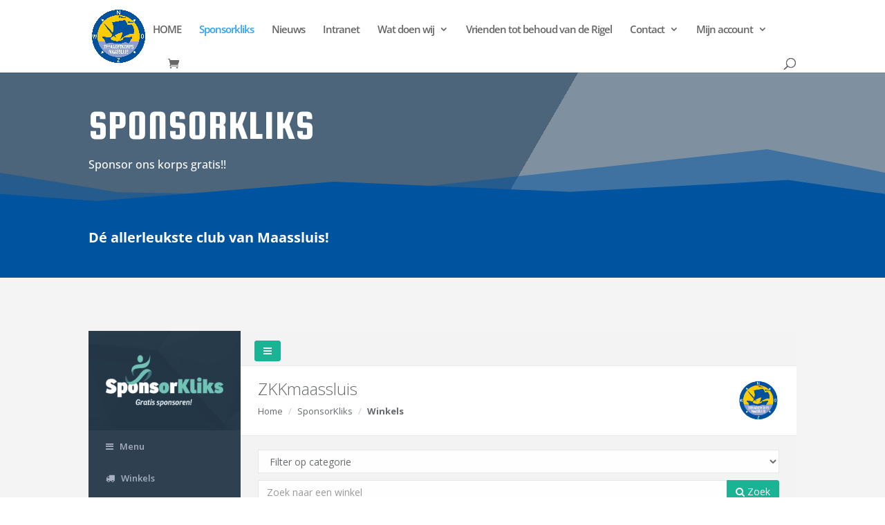

--- FILE ---
content_type: text/html; charset=utf-8
request_url: https://www.sponsorkliks.com/products/shops.php?club=10411
body_size: 14494
content:
<!DOCTYPE html>
<html>

<head>
 
    <meta charset="utf-8">
    <meta name="viewport" content="width=device-width, initial-scale=1.0">

        <meta property="og:title" content="Sponsor ZKKmaassluis Gratis met SponsorKliks!" />
    <meta property="og:description" content="Als jij iets online gaat kopen, bezoek dan eerst onze SponsorKliks pagina: https://www.sponsorkliks.com/products/shops.php?club=10411.
    Na een klik op een winkellogo, worden we herkend en weet SponsorKliks dat ze commissie aan ons moeten uitbetalen. Die commissie wordt door de winkels na jouw aankoop uitgekeerd.
    Jij betaalt hetzelfde indien je direct naar de winkel gaat, vandaar dat het Gratis Sponsoren wordt genoemd. Je hoeft niet te registreren of in te loggen, het is een anonieme klik waarin alleen het ID van ZKKmaassluis wordt meegegeven." />
    <meta property="og:url" content="https://www.sponsorkliks.com/products/shops.php?club=10411" />
        
    <meta property="og:site_name" content="SponsorKliks" />
    <meta property="og:image" content="https://sponsorkliks.com/img/sponsorkliks-logo-og-image.png" />
    <meta property="og:image:width" content="1200" />
    <meta property="og:image:height" content="627" />
    <meta property="og:image:type" content="image/png" />

    <title>SponsorKliks | Gratis sponsoren!</title>
    
    
    
    <!-- Google Tag Manager -->
    <script>(function(w,d,s,l,i){
        w[l]=w[l]||[];w[l].push({
        'gtm.start':new Date().getTime(),event:'gtm.js'
    });var f=d.getElementsByTagName(s)[0],j=d.createElement(s),dl=l!='dataLayer'?'&l='+l:'';
    j.async=true;j.src='https://www.googletagmanager.com/gtm.js?id='+i+dl;f.parentNode.insertBefore(j,f);
    })(window,document,'script','dataLayer','GTM-NP3635W');</script>
    <!-- End Google Tag Manager -->
    <!-- Google Tag Manager (GA4) -->
    <script async src="https://www.googletagmanager.com/gtag/js?id=G-E9EH10GS0F"></script>
    <script>
    window.dataLayer = window.dataLayer || [];
    function gtag() { dataLayer.push(arguments); }
    gtag('js', new Date());
    gtag('config', 'G-E9EH10GS0F');
    </script>
    <!-- End Google Tag Manager (GA4) -->
    <!-- GetResponse Analytics -->    
    <script> 
    (function(m, o, n, t, e, r, _) {
        m['__GetResponseAnalyticsObject'] = e;
        m[e] = m[e] || function() {
            (m[e].q = m[e].q || []).push(arguments)
        };
        r = o.createElement(n);
        _ = o.getElementsByTagName(n)[0];
        r.async = 1;
        r.src = t;
        r.setAttribute('crossorigin', 'use-credentials');
        _.parentNode.insertBefore(r, _);
    })(window, document, 'script', 'https://ga.getresponse.com/script/0cec2e6d-6578-45ee-ae67-8e06a9f2ed39/ga.js', 'GrTracking');   
    </script>  
    <!-- End GetResponse Analytics -->    
    

    	
	<!-- Site Verification -->
	<!-- TradeDoubler site verification 3123678 -->
	<!-- Site Verification -->    
	

    <link href="/products/inspinia/css/bootstrap.min.css" rel="stylesheet">
    <link href="/products/inspinia/font-awesome/css/font-awesome.css" rel="stylesheet" type="text/css">
    <link href="/products/css/modal_share.css" rel="stylesheet" type="text/css">

    <!-- Data Tables -->
    <link href="/products/inspinia/css/plugins/dataTables/dataTables.bootstrap.css" rel="stylesheet" type="text/css">
    <link href="/products/inspinia/css/plugins/dataTables/dataTables.responsive.css" rel="stylesheet" type="text/css">
    <link href="/products/inspinia/css/plugins/dataTables/dataTables.tableTools.min.css" rel="stylesheet" type="text/css">

    <!-- Price range slider -->
    <link href="/products/js/jQRangeSlider-5.7.1/css/iThing-min.css" rel="stylesheet" type="text/css">
    
    <link href="/products/inspinia/css/animate.css" rel="stylesheet" type="text/css">
    <link href="/products/inspinia/css/style.css" rel="stylesheet" type="text/css">
    <link href="/products/css/list.css" rel="stylesheet" type="text/css">
    <link href="/products/css/style.css?20161225" rel="stylesheet" type="text/css">
    <link href="/products/css/unions.css" rel="stylesheet" type="text/css">

    <!-- icons -->
    <link rel="apple-touch-icon" sizes="57x57" href="/products/images/favicons/apple-touch-icon-57x57.png">
    <link rel="apple-touch-icon" sizes="60x60" href="/products/images/favicons/apple-touch-icon-60x60.png">
    <link rel="apple-touch-icon" sizes="72x72" href="/products/images/favicons/apple-touch-icon-72x72.png">
    <link rel="apple-touch-icon" sizes="76x76" href="/products/images/favicons/apple-touch-icon-76x76.png">
    <link rel="apple-touch-icon" sizes="114x114" href="/products/images/favicons/apple-touch-icon-114x114.png">
    <link rel="apple-touch-icon" sizes="120x120" href="/products/images/favicons/apple-touch-icon-120x120.png">
    <link rel="apple-touch-icon" sizes="144x144" href="/products/images/favicons/apple-touch-icon-144x144.png">
    <link rel="apple-touch-icon" sizes="152x152" href="/products/images/favicons/apple-touch-icon-152x152.png">
    <link rel="apple-touch-icon" sizes="180x180" href="/products/images/favicons/apple-touch-icon-180x180.png">
    <link rel="icon" type="image/png" href="/products/images/favicons/favicon-32x32.png" sizes="32x32">
    <link rel="icon" type="image/png" href="/products/images/favicons/android-chrome-192x192.png" sizes="192x192">
    <link rel="icon" type="image/png" href="/products/images/favicons/favicon-96x96.png" sizes="96x96">
    <link rel="icon" type="image/png" href="/products/images/favicons/favicon-16x16.png" sizes="16x16">
    <link rel="manifest" href="/products/images/favicons/manifest.json">
    <link rel="mask-icon" href="/products/images/favicons/safari-pinned-tab.svg" color="#5bbad5">
    <meta name="apple-mobile-web-app-title" content="SponsorKliks">
    <meta name="application-name" content="SponsorKliks">
    <meta name="msapplication-TileColor" content="#da532c">
    <meta name="msapplication-TileImage" content="/products/images/favicons/mstile-144x144.png">
    <meta name="theme-color" content="#ffffff">
    
    <!-- Start of sponsorkliks Zendesk Widget script -->
    <script id="ze-snippet" src="https://static.zdassets.com/ekr/snippet.js?key=e6883d1f-d9d7-42a0-bf32-2200e74f4e66"></script>
    <!-- End of sponsorkliks Zendesk Widget script -->

    
    <!-- PushAlert
    <script type="text/javascript">
        (function(d, t) {
            var g = d.createElement(t),s = d.getElementsByTagName(t)[0];
            g.src = "https://cdn.pushalert.co/integrate_7a48b828ddb4ef218c3c55a125e45917.js";
            s.parentNode.insertBefore(g, s);
        }
        (document, "script"));
    </script>
    End PushAlert -->
    

</head>

<body>

<!-- Google Tag Manager (noscript) -->
<noscript><iframe src="https://www.googletagmanager.com/ns.html?id=GTM-NP3635W"
height="0" width="0" style="display:none;visibility:hidden"></iframe></noscript>
<!-- End Google Tag Manager (noscript) -->    



<a name="top"></a>

<div id="wrapper">

    <nav class="navbar-default navbar-static-side" role="navigation">
    <div class="sidebar-collapse">
        <ul class="nav" id="side-menu">

            <li class="nav-header">
                <div class="dropdown profile-element">
                    <a data-toggle="dropdown" class="dropdown-toggle" href="#">
                        <span class="clear">
                            <a href="/products/">
                                <img src="/img/sklogo-matte.png" width="170px" height="78px" alt="SponsorKliks | Gratis Sponsoren!" />
                            </a>
                        </span>
                    </a>
                </div>
                <div class="logo-element">
                    <a href="/products">SK</a>
                </div>
            </li>

            <!--
            <li>
                <a href="/products/commissions.php"><i class="fa fa-money"></i> <span class="nav-label">Commissies</span></a>
            </li>
            -->

            <li>
                <a href="/products/menu.php" title="Menu"><i class="fa fa-bars"></i> <span class="nav-label">Menu</span></a>
            </li>

            <li>
                <a href="/products/shops.php" title="Winkels"><i class="fa fa-truck"></i> <span class="nav-label">Winkels</span></a>
            </li>

            <li>
                <a href="/products/howdoesitwork-sk.php" title="Hoe werkt het ?"><i class="fa fa-question"></i> <span class="nav-label">Hoe werkt het ?</span></a>
            </li>

            <li>
                <a href="/products/marketingtoolkit.php" title="Marketing toolkit"><i class="fa fa-medkit"></i> <span class="nav-label">Marketing toolkit</span></a>
            </li>

            <li>
                <a href="https://sponsorkliks.zendesk.com/hc/" title="Veelgestelde vragen en nieuws"><i class="fa fa-question"></i> <span class="nav-label">Veelgestelde vragen en nieuws</span></a>
            </li>

            <li>
                <a href="/site/nl/privacy-policy/" title="Privacy policy"><i class="fa fa-shield"></i> <span class="nav-label">Privacy policy</span></a>
            </li>

            <li>
                <a href="/partner/partnervoorwaarden.pdf" target="_blank" title="Partnervoorwaarden"><i class="fa fa-edit"></i> <span class="nav-label">Partnervoorwaarden</span></a>
            </li>

            <li>
                <a href="/site/nl/disclaimer" title="Disclaimer"><i class="fa fa-info-circle"></i> <span class="nav-label">Disclaimer</span></a>
            </li>

            <li>
                <a href="/site/nl/privacy-policy/" title="Cookie policy"><i class="fa fa-edit"></i> <span class="nav-label">Cookie policy</span></a>
            </li>

            <li> 
                <a href="/site/nl/contact/" title="Contact"><i class="fa fa-envelope-o"></i> <span class="nav-label">Contact</span></a>
            </li>

            <li><br /></li>

            <li>
                <a target="_blank" href="https://play.google.com/store/apps/details?id=com.sponsorkliks" title="App voor Android"><i class="fa fa-android"></i> <span class="nav-label">App voor Android</span></a>
            </li>

            <li>
                <a target="_blank" href="https://itunes.apple.com/in/app/sponsorkliks-app/id1167950210" title="App voor Apple iOS"><i class="fa fa-apple"></i> <span class="nav-label">App voor Apple iOS</span></a>
            </li>

            
        </ul>

    </div>
</nav>


    <div id="page-wrapper" class="gray-bg">

        <div class="row border-bottom">
            <nav class="navbar navbar-static-top" role="navigation" style="margin-bottom: 0">
                <div class="navbar-header">
                    <a class="navbar-minimalize minimalize-styl-2 btn btn-primary " href="#"><i class="fa fa-bars"></i></a>
                </div>
                <ul class="nav navbar-top-links navbar-right">

                </ul>
            </nav>
        </div>

        <div class="row wrapper border-bottom white-bg page-heading">
            <div class="col-lg-12">
                <h2>
                    ZKKmaassluis
                    <img id="logo" class="logo" src="/gfx/clublogos/120x120/10411.png" alt="ZKKmaassluis" onError="this.src='/gfx/sponsorkliks_120x120.png';">
                </h2>
                <ol class="breadcrumb">
                    <li><a href="/products/">Home</a></li>
                    <li>SponsorKliks</li>
                    <li class="active"><strong>Winkels</strong></li>
                </ol>
            </div>
        </div>

        <div class="wrapper wrapper-content animated fadeInRight">
            <div class="row">
                <div class="col-lg-12">
                    <div class="form-group">
                        <form id="top-search" role="search" action="/products/shops.php">
                            <input id="select_club" placeholder="Typ hier uw sponsordoel" type="text" data-provide="typeahead" autocomplete="off" class="form-control" style="display: none;">
                            <input id="selected_club" name="club" type="hidden" value="10411">
                            <select id="select_category" name="category" class="form-control">
                                <option value="">Filter op categorie</option>
                                                                                                            <option value="27">Valentijnsdag</option>
                                                                                                                                                <option value="29">Black Friday</option>
                                                                                                                                                <option value="24">Auto's & Motoren</option>
                                                                                                                                                <option value="22">Bloemen & Kado's</option>
                                                                                                                                                <option value="2">Boeken</option>
                                                                                                                                                <option value="3">Computers & Electronica</option>
                                                                                                                                                <option value="4">Cursussen en Opleidingen</option>
                                                                                                                                                <option value="5">Dating</option>
                                                                                                                                                <option value="23">Dieren</option>
                                                                                                                                                <option value="6">Energie & Gas</option>
                                                                                                                                                <option value="1">Eten & Drinken</option>
                                                                                                                                                <option value="7">Gezondheid & Verzorging</option>
                                                                                                                                                <option value="20">Gifts</option>
                                                                                                                                                <option value="21">Huis & Tuin</option>
                                                                                                                                                <option value="8">Kinder- & babykleding</option>
                                                                                                                                                <option value="9">Leningen & Verzekeringen</option>
                                                                                                                                                <option value="10">Mode & Cosmetica</option>
                                                                                                                                                <option value="11">Moneytainment</option>
                                                                                                                                                <option value="14">Reizen & Vakantie</option>
                                                                                                                                                <option value="15">Speelgoed</option>
                                                                                                                                                <option value="16">Sport</option>
                                                                                                                                                <option value="17">Telecom</option>
                                                                                                                                                <option value="18">Zakelijk</option>
                                                                                                                                                <option value="19">Overig</option>
                                                                                                                                                                    </select>
                            <div class="input-group">
                                <input id="text-search" type="text" placeholder="Zoek naar een winkel" value="" class="form-control" name="shopsearch">
                                <span class="input-group-btn">
                                    <button id="top-submit" type="button" class="btn btn-primary"><i class="fa fa-search"></i> Zoek</button>
                                </span>
                            </div>
                        </form>
                    </div>
                    
                </div>
            </div>
        </div>

        <div id="partners" class="wrapper wrapper-content animated fadeInRight">
            <div class="row first">

                                                                
                
                    
                        
                                                                                                            <div class="col-md-2 partners">
                                <div class="ibox">
                                    <div class="ibox-content product-box">
                                        <a target="_blank" href="/link.php?club=10411&shop_id=12&shop=bol&link=[base64]" class="orderlink">
                                            <div class="product-image"><img src="/gfx/partners/bollogo2023_0.png" /></div>
                                        </a>
                                        <div class="product-desc">
                                            <span class="product-price">
                                                                                                    2-2.5% commissie
                                                                                            </span>
                                            <small class="text-muted">
                                                                                                <a class="nopartner" href="/products/shops.php?club=10411&category=7" title="Gezondheid & Verzorging">
                                                                                                        Gezondheid & Verzorging
                                                                                                    </a>
                                                                                            </small>
                                            <a target="_blank" href="/link.php?club=10411&shop_id=12&shop=bol&link=[base64]" class="product-name orderlink">bol</a>
                                            <div class="m-t text-left">
                                                                                                <a target="_blank" href="/link.php?club=10411&shop_id=12&shop=bol&link=[base64]" class="btn btn-xs btn-primary orderlink"><i class="fa fa-shopping-cart"></i> Bestel</a>
                                                                                                <a href="/products/shop.php?club=10411&id=12" class="btn btn-xs btn-outline btn-primary nopartner"><i class="fa fa-info-circle"></i> Info</a>
                                            </div>
                                        </div>
                                    </div>
                                </div>
                            </div>
                        
                        
                    
                        
                                                    <div class="col-md-2 partners">
                                <div class="ibox">
                                    <div class="partnerinfo ibox-content" style="height:270px; padding-top:3em;">
                                        <h3>
<!--
Commissies voor
--> Zeekadetkorps Maassluis</h3>
                                        <p style="font-size:100%;">Vul je emailadres in of <a href="https://www.sponsorkliks.com/products/marketingtoolkit-step6.php">download de app</a> om de transacties en inkomsten te zien van 
<!--
<a href="https://www.sponsorkliks.com/products/supporter-re-registration.php">(al aangemeld?)</a><br>Geef hieronder je e-mailadres door en bekijk de inkomsten en alle transacties voor
-->

 Zeekadetkorps Maassluis</p>
                                        <a id="email-register" data-toggle="modal" data-target="#modal_email" class="btn btn-lg btn-outline btn-primary">Aanmelden</a>
                                    </div>
                                </div>
                            </div>
                        
                        
                    
                        
                                                                                                            <div class="col-md-2 partners">
                                <div class="ibox">
                                    <div class="ibox-content product-box">
                                        <a target="_blank" href="/link.php?club=10411&shop_id=61&shop=Coolblue&link=aHR0cHMlM0ElMkYlMkZ3d3cuYXdpbjEuY29tJTJGYXdjbGljay5waHAlM0ZnaWQlM0Q0OTgwMjUlMjZtaWQlM0Q4NTE2MSUyNmF3aW5hZmZpZCUzRDMyODg0MSUyNmxpbmtpZCUzRDM3MTYxMTUlMjZjbGlja3JlZiUzRFNLXzEwNDEx" class="orderlink">
                                            <div class="product-image"><img src="/gfx/partners/coolblue_2_0.png" /></div>
                                        </a>
                                        <div class="product-desc">
                                            <span class="product-price">
                                                                                                    2,5 - 12% commissie
                                                                                            </span>
                                            <small class="text-muted">
                                                                                                <a class="nopartner" href="/products/shops.php?club=10411&category=3" title="Computers & Electronica">
                                                                                                        Computers & Electronica
                                                                                                    </a>
                                                                                            </small>
                                            <a target="_blank" href="/link.php?club=10411&shop_id=61&shop=Coolblue&link=aHR0cHMlM0ElMkYlMkZ3d3cuYXdpbjEuY29tJTJGYXdjbGljay5waHAlM0ZnaWQlM0Q0OTgwMjUlMjZtaWQlM0Q4NTE2MSUyNmF3aW5hZmZpZCUzRDMyODg0MSUyNmxpbmtpZCUzRDM3MTYxMTUlMjZjbGlja3JlZiUzRFNLXzEwNDEx" class="product-name orderlink">Coolblue</a>
                                            <div class="m-t text-left">
                                                                                                <a target="_blank" href="/link.php?club=10411&shop_id=61&shop=Coolblue&link=aHR0cHMlM0ElMkYlMkZ3d3cuYXdpbjEuY29tJTJGYXdjbGljay5waHAlM0ZnaWQlM0Q0OTgwMjUlMjZtaWQlM0Q4NTE2MSUyNmF3aW5hZmZpZCUzRDMyODg0MSUyNmxpbmtpZCUzRDM3MTYxMTUlMjZjbGlja3JlZiUzRFNLXzEwNDEx" class="btn btn-xs btn-primary orderlink"><i class="fa fa-shopping-cart"></i> Bestel</a>
                                                                                                <a href="/products/shop.php?club=10411&id=61" class="btn btn-xs btn-outline btn-primary nopartner"><i class="fa fa-info-circle"></i> Info</a>
                                            </div>
                                        </div>
                                    </div>
                                </div>
                            </div>
                        
                        
                    
                        
                                                                                                            <div class="col-md-2 partners">
                                <div class="ibox">
                                    <div class="ibox-content product-box">
                                        <a target="_blank" href="/link.php?club=10411&shop_id=3951&shop=Trip.com&link=[base64]" class="orderlink">
                                            <div class="product-image"><img src="/gfx/partners/trip_1.png" /></div>
                                        </a>
                                        <div class="product-desc">
                                            <span class="product-price">
                                                                                                    5.5% op hotelboeking
                                                                                            </span>
                                            <small class="text-muted">
                                                                                                <a class="nopartner" href="/products/shops.php?club=10411&category=14" title="Reizen & Vakantie">
                                                                                                        Reizen & Vakantie
                                                                                                    </a>
                                                                                            </small>
                                            <a target="_blank" href="/link.php?club=10411&shop_id=3951&shop=Trip.com&link=[base64]" class="product-name orderlink">Trip.com</a>
                                            <div class="m-t text-left">
                                                                                                <a target="_blank" href="/link.php?club=10411&shop_id=3951&shop=Trip.com&link=[base64]" class="btn btn-xs btn-primary orderlink"><i class="fa fa-shopping-cart"></i> Bestel</a>
                                                                                                <a href="/products/shop.php?club=10411&id=3951" class="btn btn-xs btn-outline btn-primary nopartner"><i class="fa fa-info-circle"></i> Info</a>
                                            </div>
                                        </div>
                                    </div>
                                </div>
                            </div>
                        
                        
                    
                                                    <div class="row">
                        
                                                                                                            <div class="col-md-2 partners">
                                <div class="ibox">
                                    <div class="ibox-content product-box">
                                        <a target="_blank" href="/link.php?club=10411&shop_id=3949&shop=Corendon+&link=aHR0cHMlM0ElMkYlMkZyZWZlcnJhbC5jb3JlbmRvbi5ubCUyRmMlM0ZjJTNEMzgxMDglMjZhbXAlM0JtJTNEMjMyMzY2MiUyNmFtcCUzQmElM0Q5NTQ3MSUyNmFtcCUzQnIlM0RTS18xMDQxMSUyNmFtcCUzQnU=" class="orderlink">
                                            <div class="product-image"><img src="/gfx/partners/corendon2024_0.png" /></div>
                                        </a>
                                        <div class="product-desc">
                                            <span class="product-price">
                                                                                                    4% per boeking
                                                                                            </span>
                                            <small class="text-muted">
                                                                                                <a class="nopartner" href="/products/shops.php?club=10411&category=14" title="Reizen & Vakantie">
                                                                                                        Reizen & Vakantie
                                                                                                    </a>
                                                                                            </small>
                                            <a target="_blank" href="/link.php?club=10411&shop_id=3949&shop=Corendon+&link=aHR0cHMlM0ElMkYlMkZyZWZlcnJhbC5jb3JlbmRvbi5ubCUyRmMlM0ZjJTNEMzgxMDglMjZhbXAlM0JtJTNEMjMyMzY2MiUyNmFtcCUzQmElM0Q5NTQ3MSUyNmFtcCUzQnIlM0RTS18xMDQxMSUyNmFtcCUzQnU=" class="product-name orderlink">Corendon </a>
                                            <div class="m-t text-left">
                                                                                                <a target="_blank" href="/link.php?club=10411&shop_id=3949&shop=Corendon+&link=aHR0cHMlM0ElMkYlMkZyZWZlcnJhbC5jb3JlbmRvbi5ubCUyRmMlM0ZjJTNEMzgxMDglMjZhbXAlM0JtJTNEMjMyMzY2MiUyNmFtcCUzQmElM0Q5NTQ3MSUyNmFtcCUzQnIlM0RTS18xMDQxMSUyNmFtcCUzQnU=" class="btn btn-xs btn-primary orderlink"><i class="fa fa-shopping-cart"></i> Bestel</a>
                                                                                                <a href="/products/shop.php?club=10411&id=3949" class="btn btn-xs btn-outline btn-primary nopartner"><i class="fa fa-info-circle"></i> Info</a>
                                            </div>
                                        </div>
                                    </div>
                                </div>
                            </div>
                        
                        
                    
                        
                                                                                                            <div class="col-md-2 partners">
                                <div class="ibox">
                                    <div class="ibox-content product-box">
                                        <a target="_blank" href="/link.php?club=10411&shop_id=85&shop=Expedia.nl&link=aHR0cHMlM0ElMkYlMkZ3d3cuZHBib2x2dy5uZXQlMkZjbGljay05MjE2ODgyLTEzODUyOTIxJTNGc2lkJTNEU0tfMTA0MTE=" class="orderlink">
                                            <div class="product-image"><img src="/gfx/partners/expedia-new2023.png" /></div>
                                        </a>
                                        <div class="product-desc">
                                            <span class="product-price">
                                                                                                    4% hotels, 0% vliegtickets,...
                                                                                            </span>
                                            <small class="text-muted">
                                                                                                <a class="nopartner" href="/products/shops.php?club=10411&category=14" title="Reizen & Vakantie">
                                                                                                        Reizen & Vakantie
                                                                                                    </a>
                                                                                            </small>
                                            <a target="_blank" href="/link.php?club=10411&shop_id=85&shop=Expedia.nl&link=aHR0cHMlM0ElMkYlMkZ3d3cuZHBib2x2dy5uZXQlMkZjbGljay05MjE2ODgyLTEzODUyOTIxJTNGc2lkJTNEU0tfMTA0MTE=" class="product-name orderlink">Expedia.nl</a>
                                            <div class="m-t text-left">
                                                                                                <a target="_blank" href="/link.php?club=10411&shop_id=85&shop=Expedia.nl&link=aHR0cHMlM0ElMkYlMkZ3d3cuZHBib2x2dy5uZXQlMkZjbGljay05MjE2ODgyLTEzODUyOTIxJTNGc2lkJTNEU0tfMTA0MTE=" class="btn btn-xs btn-primary orderlink"><i class="fa fa-shopping-cart"></i> Bestel</a>
                                                                                                <a href="/products/shop.php?club=10411&id=85" class="btn btn-xs btn-outline btn-primary nopartner"><i class="fa fa-info-circle"></i> Info</a>
                                            </div>
                                        </div>
                                    </div>
                                </div>
                            </div>
                        
                                                    </div> <!-- end row -->
                        
                    
                        
                                                                                                            <div class="col-md-2 partners">
                                <div class="ibox">
                                    <div class="ibox-content product-box">
                                        <a target="_blank" href="/link.php?club=10411&shop_id=3979&shop=Fotofabriek&link=aHR0cHMlM0ElMkYlMkZ3d3cuZm90b2ZhYnJpZWsubmwlMkZjb250ZW50JTJGcmVmZXJyYWwlMkZpbmRleC5hc3B4JTJGJTNGdHQlM0QzMDU3Nl8xMl85NTQ3MV9TSzEwNDExJTI2ciUzRCUyNTJG" class="orderlink">
                                            <div class="product-image"><img src="/gfx/partners/fotofabriek.png" /></div>
                                        </a>
                                        <div class="product-desc">
                                            <span class="product-price">
                                                                                                    13.35%  
                                                                                            </span>
                                            <small class="text-muted">
                                                                                                <a class="nopartner" href="/products/shops.php?club=10411&category=20" title="Gifts">
                                                                                                        Gifts
                                                                                                    </a>
                                                                                            </small>
                                            <a target="_blank" href="/link.php?club=10411&shop_id=3979&shop=Fotofabriek&link=aHR0cHMlM0ElMkYlMkZ3d3cuZm90b2ZhYnJpZWsubmwlMkZjb250ZW50JTJGcmVmZXJyYWwlMkZpbmRleC5hc3B4JTJGJTNGdHQlM0QzMDU3Nl8xMl85NTQ3MV9TSzEwNDExJTI2ciUzRCUyNTJG" class="product-name orderlink">Fotofabriek</a>
                                            <div class="m-t text-left">
                                                                                                <a target="_blank" href="/link.php?club=10411&shop_id=3979&shop=Fotofabriek&link=aHR0cHMlM0ElMkYlMkZ3d3cuZm90b2ZhYnJpZWsubmwlMkZjb250ZW50JTJGcmVmZXJyYWwlMkZpbmRleC5hc3B4JTJGJTNGdHQlM0QzMDU3Nl8xMl85NTQ3MV9TSzEwNDExJTI2ciUzRCUyNTJG" class="btn btn-xs btn-primary orderlink"><i class="fa fa-shopping-cart"></i> Bestel</a>
                                                                                                <a href="/products/shop.php?club=10411&id=3979" class="btn btn-xs btn-outline btn-primary nopartner"><i class="fa fa-info-circle"></i> Info</a>
                                            </div>
                                        </div>
                                    </div>
                                </div>
                            </div>
                        
                        
                    
                        
                                                                                                            <div class="col-md-2 partners">
                                <div class="ibox">
                                    <div class="ibox-content product-box">
                                        <a target="_blank" href="/link.php?club=10411&shop_id=2320&shop=AliExpress+&link=[base64]" class="orderlink">
                                            <div class="product-image"><img src="/gfx/partners/aliexpress2024.png" /></div>
                                        </a>
                                        <div class="product-desc">
                                            <span class="product-price">
                                                                                                    0.7-7.7% commissie
                                                                                            </span>
                                            <small class="text-muted">
                                                                                                <a class="nopartner" href="/products/shops.php?club=10411&category=3" title="Computers & Electronica">
                                                                                                        Computers & Electronica
                                                                                                    </a>
                                                                                            </small>
                                            <a target="_blank" href="/link.php?club=10411&shop_id=2320&shop=AliExpress+&link=[base64]" class="product-name orderlink">AliExpress </a>
                                            <div class="m-t text-left">
                                                                                                <a target="_blank" href="/link.php?club=10411&shop_id=2320&shop=AliExpress+&link=[base64]" class="btn btn-xs btn-primary orderlink"><i class="fa fa-shopping-cart"></i> Bestel</a>
                                                                                                <a href="/products/shop.php?club=10411&id=2320" class="btn btn-xs btn-outline btn-primary nopartner"><i class="fa fa-info-circle"></i> Info</a>
                                            </div>
                                        </div>
                                    </div>
                                </div>
                            </div>
                        
                        
                    
                        
                                                                                                            <div class="col-md-2 partners">
                                <div class="ibox">
                                    <div class="ibox-content product-box">
                                        <a target="_blank" href="/link.php?club=10411&shop_id=3384&shop=Plus&link=aHR0cHMlM0ElMkYlMkZ3d3cuYXdpbjEuY29tJTJGY3JlYWQucGhwJTNGYXdpbm1pZCUzRDEyNDc5JTI2YXdpbmFmZmlkJTNEMzI4ODQxJTI2Y2xpY2tyZWYlM0RTS18xMDQxMQ==" class="orderlink">
                                            <div class="product-image"><img src="/gfx/partners/plus.png" /></div>
                                        </a>
                                        <div class="product-desc">
                                            <span class="product-price">
                                                                                                    € 1,- commissie
                                                                                            </span>
                                            <small class="text-muted">
                                                                                                <a class="nopartner" href="/products/shops.php?club=10411&category=1" title="Eten & Drinken">
                                                                                                        Eten & Drinken
                                                                                                    </a>
                                                                                            </small>
                                            <a target="_blank" href="/link.php?club=10411&shop_id=3384&shop=Plus&link=aHR0cHMlM0ElMkYlMkZ3d3cuYXdpbjEuY29tJTJGY3JlYWQucGhwJTNGYXdpbm1pZCUzRDEyNDc5JTI2YXdpbmFmZmlkJTNEMzI4ODQxJTI2Y2xpY2tyZWYlM0RTS18xMDQxMQ==" class="product-name orderlink">Plus</a>
                                            <div class="m-t text-left">
                                                                                                <a target="_blank" href="/link.php?club=10411&shop_id=3384&shop=Plus&link=aHR0cHMlM0ElMkYlMkZ3d3cuYXdpbjEuY29tJTJGY3JlYWQucGhwJTNGYXdpbm1pZCUzRDEyNDc5JTI2YXdpbmFmZmlkJTNEMzI4ODQxJTI2Y2xpY2tyZWYlM0RTS18xMDQxMQ==" class="btn btn-xs btn-primary orderlink"><i class="fa fa-shopping-cart"></i> Bestel</a>
                                                                                                <a href="/products/shop.php?club=10411&id=3384" class="btn btn-xs btn-outline btn-primary nopartner"><i class="fa fa-info-circle"></i> Info</a>
                                            </div>
                                        </div>
                                    </div>
                                </div>
                            </div>
                        
                        
                    
                        
                                                                                                            <div class="col-md-2 partners">
                                <div class="ibox">
                                    <div class="ibox-content product-box">
                                        <a target="_blank" href="/link.php?club=10411&shop_id=2696&shop=Rentalcars.com&link=aHR0cCUzQSUyRiUyRnd3dy5qZG9xb2N5LmNvbSUyRmNsaWNrLTkyMTY4ODItMTMyNDk0MjklM0ZzaWQlM0RTS18xMDQxMQ==" class="orderlink">
                                            <div class="product-image"><img src="/gfx/partners/rentalcars24.png" /></div>
                                        </a>
                                        <div class="product-desc">
                                            <span class="product-price">
                                                                                                    6% commissie
                                                                                            </span>
                                            <small class="text-muted">
                                                                                                <a class="nopartner" href="/products/shops.php?club=10411&category=14" title="Reizen & Vakantie">
                                                                                                        Reizen & Vakantie
                                                                                                    </a>
                                                                                            </small>
                                            <a target="_blank" href="/link.php?club=10411&shop_id=2696&shop=Rentalcars.com&link=aHR0cCUzQSUyRiUyRnd3dy5qZG9xb2N5LmNvbSUyRmNsaWNrLTkyMTY4ODItMTMyNDk0MjklM0ZzaWQlM0RTS18xMDQxMQ==" class="product-name orderlink">Rentalcars.com</a>
                                            <div class="m-t text-left">
                                                                                                <a target="_blank" href="/link.php?club=10411&shop_id=2696&shop=Rentalcars.com&link=aHR0cCUzQSUyRiUyRnd3dy5qZG9xb2N5LmNvbSUyRmNsaWNrLTkyMTY4ODItMTMyNDk0MjklM0ZzaWQlM0RTS18xMDQxMQ==" class="btn btn-xs btn-primary orderlink"><i class="fa fa-shopping-cart"></i> Bestel</a>
                                                                                                <a href="/products/shop.php?club=10411&id=2696" class="btn btn-xs btn-outline btn-primary nopartner"><i class="fa fa-info-circle"></i> Info</a>
                                            </div>
                                        </div>
                                    </div>
                                </div>
                            </div>
                        
                        
                    
                                                    <div class="row">
                        
                                                                                                            <div class="col-md-2 partners">
                                <div class="ibox">
                                    <div class="ibox-content product-box">
                                        <a target="_blank" href="/link.php?club=10411&shop_id=43&shop=Sunweb&link=aHR0cHMlM0ElMkYlMkZ3d3cuc3Vud2ViLm5sJTJGdmFrYW50aWUlMkZyZWl6ZW4lM0Z0dCUzRDEyNzFfMTJfOTU0NzFfU0sxMDQxMSUyNnIlM0Q=" class="orderlink">
                                            <div class="product-image"><img src="/gfx/partners/sunweb_7.png" /></div>
                                        </a>
                                        <div class="product-desc">
                                            <span class="product-price">
                                                                                                    2,5% per boeking
                                                                                            </span>
                                            <small class="text-muted">
                                                                                                <a class="nopartner" href="/products/shops.php?club=10411&category=14" title="Reizen & Vakantie">
                                                                                                        Reizen & Vakantie
                                                                                                    </a>
                                                                                            </small>
                                            <a target="_blank" href="/link.php?club=10411&shop_id=43&shop=Sunweb&link=aHR0cHMlM0ElMkYlMkZ3d3cuc3Vud2ViLm5sJTJGdmFrYW50aWUlMkZyZWl6ZW4lM0Z0dCUzRDEyNzFfMTJfOTU0NzFfU0sxMDQxMSUyNnIlM0Q=" class="product-name orderlink">Sunweb</a>
                                            <div class="m-t text-left">
                                                                                                <a target="_blank" href="/link.php?club=10411&shop_id=43&shop=Sunweb&link=aHR0cHMlM0ElMkYlMkZ3d3cuc3Vud2ViLm5sJTJGdmFrYW50aWUlMkZyZWl6ZW4lM0Z0dCUzRDEyNzFfMTJfOTU0NzFfU0sxMDQxMSUyNnIlM0Q=" class="btn btn-xs btn-primary orderlink"><i class="fa fa-shopping-cart"></i> Bestel</a>
                                                                                                <a href="/products/shop.php?club=10411&id=43" class="btn btn-xs btn-outline btn-primary nopartner"><i class="fa fa-info-circle"></i> Info</a>
                                            </div>
                                        </div>
                                    </div>
                                </div>
                            </div>
                        
                        
                    
                        
                                                                                                            <div class="col-md-2 partners">
                                <div class="ibox">
                                    <div class="ibox-content product-box">
                                        <a target="_blank" href="/link.php?club=10411&shop_id=48&shop=Viking&link=aHR0cCUzQSUyRiUyRnByZi5obiUyRmNsaWNrJTJGY2FtcmVmJTNBMTAxMWwzN3JxJTJGcHVicmVmJTNBU0tfMTA0MTE=" class="orderlink">
                                            <div class="product-image"><img src="/gfx/partners/vikingraja.png" /></div>
                                        </a>
                                        <div class="product-desc">
                                            <span class="product-price">
                                                                                                    6-12% Commissie
                                                                                            </span>
                                            <small class="text-muted">
                                                                                                <a class="nopartner" href="/products/shops.php?club=10411&category=18" title="Zakelijk">
                                                                                                        Zakelijk
                                                                                                    </a>
                                                                                            </small>
                                            <a target="_blank" href="/link.php?club=10411&shop_id=48&shop=Viking&link=aHR0cCUzQSUyRiUyRnByZi5obiUyRmNsaWNrJTJGY2FtcmVmJTNBMTAxMWwzN3JxJTJGcHVicmVmJTNBU0tfMTA0MTE=" class="product-name orderlink">Viking</a>
                                            <div class="m-t text-left">
                                                                                                <a target="_blank" href="/link.php?club=10411&shop_id=48&shop=Viking&link=aHR0cCUzQSUyRiUyRnByZi5obiUyRmNsaWNrJTJGY2FtcmVmJTNBMTAxMWwzN3JxJTJGcHVicmVmJTNBU0tfMTA0MTE=" class="btn btn-xs btn-primary orderlink"><i class="fa fa-shopping-cart"></i> Bestel</a>
                                                                                                <a href="/products/shop.php?club=10411&id=48" class="btn btn-xs btn-outline btn-primary nopartner"><i class="fa fa-info-circle"></i> Info</a>
                                            </div>
                                        </div>
                                    </div>
                                </div>
                            </div>
                        
                                                    </div> <!-- end row -->
                        
                    
                        
                                                                                                            <div class="col-md-2 partners">
                                <div class="ibox">
                                    <div class="ibox-content product-box">
                                        <a target="_blank" href="/link.php?club=10411&shop_id=3037&shop=De+Huisdiersuper&link=aHR0cCUzQSUyRiUyRnd3dy5hd2luMS5jb20lMkZhd2NsaWNrLnBocCUzRmdpZCUzRDMyMTgxMSUyNm1pZCUzRDg2ODUlMjZhd2luYWZmaWQlM0QzMjg4NDElMjZsaW5raWQlM0QyMDM0Mjk4JTI2Y2xpY2tyZWYlM0RTS18xMDQxMQ==" class="orderlink">
                                            <div class="product-image"><img src="/gfx/partners/huisdiersuper24.png" /></div>
                                        </a>
                                        <div class="product-desc">
                                            <span class="product-price">
                                                                                                    4,3% commissie
                                                                                            </span>
                                            <small class="text-muted">
                                                                                                <a class="nopartner" href="/products/shops.php?club=10411&category=23" title="Dieren">
                                                                                                        Dieren
                                                                                                    </a>
                                                                                            </small>
                                            <a target="_blank" href="/link.php?club=10411&shop_id=3037&shop=De+Huisdiersuper&link=aHR0cCUzQSUyRiUyRnd3dy5hd2luMS5jb20lMkZhd2NsaWNrLnBocCUzRmdpZCUzRDMyMTgxMSUyNm1pZCUzRDg2ODUlMjZhd2luYWZmaWQlM0QzMjg4NDElMjZsaW5raWQlM0QyMDM0Mjk4JTI2Y2xpY2tyZWYlM0RTS18xMDQxMQ==" class="product-name orderlink">De Huisdiersuper</a>
                                            <div class="m-t text-left">
                                                                                                <a target="_blank" href="/link.php?club=10411&shop_id=3037&shop=De+Huisdiersuper&link=aHR0cCUzQSUyRiUyRnd3dy5hd2luMS5jb20lMkZhd2NsaWNrLnBocCUzRmdpZCUzRDMyMTgxMSUyNm1pZCUzRDg2ODUlMjZhd2luYWZmaWQlM0QzMjg4NDElMjZsaW5raWQlM0QyMDM0Mjk4JTI2Y2xpY2tyZWYlM0RTS18xMDQxMQ==" class="btn btn-xs btn-primary orderlink"><i class="fa fa-shopping-cart"></i> Bestel</a>
                                                                                                <a href="/products/shop.php?club=10411&id=3037" class="btn btn-xs btn-outline btn-primary nopartner"><i class="fa fa-info-circle"></i> Info</a>
                                            </div>
                                        </div>
                                    </div>
                                </div>
                            </div>
                        
                        
                    
                        
                                                                                                            <div class="col-md-2 partners">
                                <div class="ibox">
                                    <div class="ibox-content product-box">
                                        <a target="_blank" href="/link.php?club=10411&shop_id=2339&shop=Expert&link=aHR0cHMlM0ElMkYlMkZ3d3cuZXhwZXJ0Lm5sJTJGdHQlMkYlM0Z0dCUzRDU1MTVfMTJfOTU0NzFfU0sxMDQxMSUyNnIlM0QlMjUyRg==" class="orderlink">
                                            <div class="product-image"><img src="/gfx/partners/expert.png" /></div>
                                        </a>
                                        <div class="product-desc">
                                            <span class="product-price">
                                                                                                    3% - 6% commissie
                                                                                            </span>
                                            <small class="text-muted">
                                                                                                <a class="nopartner" href="/products/shops.php?club=10411&category=3" title="Computers & Electronica">
                                                                                                        Computers & Electronica
                                                                                                    </a>
                                                                                            </small>
                                            <a target="_blank" href="/link.php?club=10411&shop_id=2339&shop=Expert&link=aHR0cHMlM0ElMkYlMkZ3d3cuZXhwZXJ0Lm5sJTJGdHQlMkYlM0Z0dCUzRDU1MTVfMTJfOTU0NzFfU0sxMDQxMSUyNnIlM0QlMjUyRg==" class="product-name orderlink">Expert</a>
                                            <div class="m-t text-left">
                                                                                                <a target="_blank" href="/link.php?club=10411&shop_id=2339&shop=Expert&link=aHR0cHMlM0ElMkYlMkZ3d3cuZXhwZXJ0Lm5sJTJGdHQlMkYlM0Z0dCUzRDU1MTVfMTJfOTU0NzFfU0sxMDQxMSUyNnIlM0QlMjUyRg==" class="btn btn-xs btn-primary orderlink"><i class="fa fa-shopping-cart"></i> Bestel</a>
                                                                                                <a href="/products/shop.php?club=10411&id=2339" class="btn btn-xs btn-outline btn-primary nopartner"><i class="fa fa-info-circle"></i> Info</a>
                                            </div>
                                        </div>
                                    </div>
                                </div>
                            </div>
                        
                        
                    
                        
                                                                                                            <div class="col-md-2 partners">
                                <div class="ibox">
                                    <div class="ibox-content product-box">
                                        <a target="_blank" href="/link.php?club=10411&shop_id=2158&shop=MediaMarkt&link=aHR0cHMlM0ElMkYlMkZjbGsudHJhZGVkb3VibGVyLmNvbSUyRmNsaWNrJTNGcCUzRDI2MjMzNiUyNmElM0QyMDQwOTgzJTI2ZyUzRDIyNjI3MzkwJTI2RVBJJTNEU0tfMTA0MTE=" class="orderlink">
                                            <div class="product-image"><img src="/gfx/partners/mediamarkt2023.png" /></div>
                                        </a>
                                        <div class="product-desc">
                                            <span class="product-price">
                                                                                                    3% commissie
                                                                                            </span>
                                            <small class="text-muted">
                                                                                                <a class="nopartner" href="/products/shops.php?club=10411&category=3" title="Computers & Electronica">
                                                                                                        Computers & Electronica
                                                                                                    </a>
                                                                                            </small>
                                            <a target="_blank" href="/link.php?club=10411&shop_id=2158&shop=MediaMarkt&link=aHR0cHMlM0ElMkYlMkZjbGsudHJhZGVkb3VibGVyLmNvbSUyRmNsaWNrJTNGcCUzRDI2MjMzNiUyNmElM0QyMDQwOTgzJTI2ZyUzRDIyNjI3MzkwJTI2RVBJJTNEU0tfMTA0MTE=" class="product-name orderlink">MediaMarkt</a>
                                            <div class="m-t text-left">
                                                                                                <a target="_blank" href="/link.php?club=10411&shop_id=2158&shop=MediaMarkt&link=aHR0cHMlM0ElMkYlMkZjbGsudHJhZGVkb3VibGVyLmNvbSUyRmNsaWNrJTNGcCUzRDI2MjMzNiUyNmElM0QyMDQwOTgzJTI2ZyUzRDIyNjI3MzkwJTI2RVBJJTNEU0tfMTA0MTE=" class="btn btn-xs btn-primary orderlink"><i class="fa fa-shopping-cart"></i> Bestel</a>
                                                                                                <a href="/products/shop.php?club=10411&id=2158" class="btn btn-xs btn-outline btn-primary nopartner"><i class="fa fa-info-circle"></i> Info</a>
                                            </div>
                                        </div>
                                    </div>
                                </div>
                            </div>
                        
                        
                    
                        
                                                                                                            <div class="col-md-2 partners">
                                <div class="ibox">
                                    <div class="ibox-content product-box">
                                        <a target="_blank" href="/link.php?club=10411&shop_id=151&shop=Eliza+was+here&link=aHR0cHMlM0ElMkYlMkZ3d3cuZWxpemF3YXNoZXJlLm5sJTJGcmVpemVuJTNGdHQlM0QyNDFfMTJfOTU0NzFfU0sxMDQxMSUyNnIlM0QlMjUyRg==" class="orderlink">
                                            <div class="product-image"><img src="/gfx/partners/eliza_2.png" /></div>
                                        </a>
                                        <div class="product-desc">
                                            <span class="product-price">
                                                                                                    2,5% per boeking
                                                                                            </span>
                                            <small class="text-muted">
                                                                                                <a class="nopartner" href="/products/shops.php?club=10411&category=14" title="Reizen & Vakantie">
                                                                                                        Reizen & Vakantie
                                                                                                    </a>
                                                                                            </small>
                                            <a target="_blank" href="/link.php?club=10411&shop_id=151&shop=Eliza+was+here&link=aHR0cHMlM0ElMkYlMkZ3d3cuZWxpemF3YXNoZXJlLm5sJTJGcmVpemVuJTNGdHQlM0QyNDFfMTJfOTU0NzFfU0sxMDQxMSUyNnIlM0QlMjUyRg==" class="product-name orderlink">Eliza was here</a>
                                            <div class="m-t text-left">
                                                                                                <a target="_blank" href="/link.php?club=10411&shop_id=151&shop=Eliza+was+here&link=aHR0cHMlM0ElMkYlMkZ3d3cuZWxpemF3YXNoZXJlLm5sJTJGcmVpemVuJTNGdHQlM0QyNDFfMTJfOTU0NzFfU0sxMDQxMSUyNnIlM0QlMjUyRg==" class="btn btn-xs btn-primary orderlink"><i class="fa fa-shopping-cart"></i> Bestel</a>
                                                                                                <a href="/products/shop.php?club=10411&id=151" class="btn btn-xs btn-outline btn-primary nopartner"><i class="fa fa-info-circle"></i> Info</a>
                                            </div>
                                        </div>
                                    </div>
                                </div>
                            </div>
                        
                        
                    
                                                    <div class="row">
                        
                                                                                                            <div class="col-md-2 partners">
                                <div class="ibox">
                                    <div class="ibox-content product-box">
                                        <a target="_blank" href="/link.php?club=10411&shop_id=3025&shop=HEMA&link=aHR0cHMlM0ElMkYlMkZwYXJ0bmVyLmhlbWEubmwlMkZjJTNGYyUzRDI1NDM2JTI2bSUzRDEwNzQyNTclMjZhJTNEOTU0NzElMjZyJTNEU0tfMTA0MTE=" class="orderlink">
                                            <div class="product-image"><img src="/gfx/partners/hema.png" /></div>
                                        </a>
                                        <div class="product-desc">
                                            <span class="product-price">
                                                                                                    2% commissie
                                                                                            </span>
                                            <small class="text-muted">
                                                                                                <a class="nopartner" href="/products/shops.php?club=10411&category=21" title="Huis & Tuin">
                                                                                                        Huis & Tuin
                                                                                                    </a>
                                                                                            </small>
                                            <a target="_blank" href="/link.php?club=10411&shop_id=3025&shop=HEMA&link=aHR0cHMlM0ElMkYlMkZwYXJ0bmVyLmhlbWEubmwlMkZjJTNGYyUzRDI1NDM2JTI2bSUzRDEwNzQyNTclMjZhJTNEOTU0NzElMjZyJTNEU0tfMTA0MTE=" class="product-name orderlink">HEMA</a>
                                            <div class="m-t text-left">
                                                                                                <a target="_blank" href="/link.php?club=10411&shop_id=3025&shop=HEMA&link=aHR0cHMlM0ElMkYlMkZwYXJ0bmVyLmhlbWEubmwlMkZjJTNGYyUzRDI1NDM2JTI2bSUzRDEwNzQyNTclMjZhJTNEOTU0NzElMjZyJTNEU0tfMTA0MTE=" class="btn btn-xs btn-primary orderlink"><i class="fa fa-shopping-cart"></i> Bestel</a>
                                                                                                <a href="/products/shop.php?club=10411&id=3025" class="btn btn-xs btn-outline btn-primary nopartner"><i class="fa fa-info-circle"></i> Info</a>
                                            </div>
                                        </div>
                                    </div>
                                </div>
                            </div>
                        
                        
                    
                        
                                                                                                            <div class="col-md-2 partners">
                                <div class="ibox">
                                    <div class="ibox-content product-box">
                                        <a target="_blank" href="/link.php?club=10411&shop_id=125&shop=Hotels.com&link=aHR0cHMlM0ElMkYlMkZ3d3cuamRvcW9jeS5jb20lMkZjbGljay05MjE2ODgyLTEzODMwODg1JTNGc2lkJTNEU0tfMTA0MTE=" class="orderlink">
                                            <div class="product-image"><img src="/gfx/partners/hotelscom_0.png" /></div>
                                        </a>
                                        <div class="product-desc">
                                            <span class="product-price">
                                                                                                    3 - 4% commissie
                                                                                            </span>
                                            <small class="text-muted">
                                                                                                <a class="nopartner" href="/products/shops.php?club=10411&category=14" title="Reizen & Vakantie">
                                                                                                        Reizen & Vakantie
                                                                                                    </a>
                                                                                            </small>
                                            <a target="_blank" href="/link.php?club=10411&shop_id=125&shop=Hotels.com&link=aHR0cHMlM0ElMkYlMkZ3d3cuamRvcW9jeS5jb20lMkZjbGljay05MjE2ODgyLTEzODMwODg1JTNGc2lkJTNEU0tfMTA0MTE=" class="product-name orderlink">Hotels.com</a>
                                            <div class="m-t text-left">
                                                                                                <a target="_blank" href="/link.php?club=10411&shop_id=125&shop=Hotels.com&link=aHR0cHMlM0ElMkYlMkZ3d3cuamRvcW9jeS5jb20lMkZjbGljay05MjE2ODgyLTEzODMwODg1JTNGc2lkJTNEU0tfMTA0MTE=" class="btn btn-xs btn-primary orderlink"><i class="fa fa-shopping-cart"></i> Bestel</a>
                                                                                                <a href="/products/shop.php?club=10411&id=125" class="btn btn-xs btn-outline btn-primary nopartner"><i class="fa fa-info-circle"></i> Info</a>
                                            </div>
                                        </div>
                                    </div>
                                </div>
                            </div>
                        
                                                    </div> <!-- end row -->
                        
                    
                        
                                                                                                            <div class="col-md-2 partners">
                                <div class="ibox">
                                    <div class="ibox-content product-box">
                                        <a target="_blank" href="/link.php?club=10411&shop_id=42&shop=Staatsloterij&link=aHR0cHMlM0ElMkYlMkZ3d3cuYXdpbjEuY29tJTJGY3JlYWQucGhwJTNGYXdpbm1pZCUzRDMxMzQzJTI2YXdpbmFmZmlkJTNEMzI4ODQxJTI2Y2xpY2tyZWYlM0RTS18xMDQxMQ==" class="orderlink">
                                            <div class="product-image"><img src="/gfx/partners/staatsloterij24.png" /></div>
                                        </a>
                                        <div class="product-desc">
                                            <span class="product-price">
                                                                                                    8% (Speel bewust 18+)
                                                                                            </span>
                                            <small class="text-muted">
                                                                                                <a class="nopartner" href="/products/shops.php?club=10411&category=11" title="Moneytainment">
                                                                                                        Moneytainment
                                                                                                    </a>
                                                                                            </small>
                                            <a target="_blank" href="/link.php?club=10411&shop_id=42&shop=Staatsloterij&link=aHR0cHMlM0ElMkYlMkZ3d3cuYXdpbjEuY29tJTJGY3JlYWQucGhwJTNGYXdpbm1pZCUzRDMxMzQzJTI2YXdpbmFmZmlkJTNEMzI4ODQxJTI2Y2xpY2tyZWYlM0RTS18xMDQxMQ==" class="product-name orderlink">Staatsloterij</a>
                                            <div class="m-t text-left">
                                                                                                <a target="_blank" href="/link.php?club=10411&shop_id=42&shop=Staatsloterij&link=aHR0cHMlM0ElMkYlMkZ3d3cuYXdpbjEuY29tJTJGY3JlYWQucGhwJTNGYXdpbm1pZCUzRDMxMzQzJTI2YXdpbmFmZmlkJTNEMzI4ODQxJTI2Y2xpY2tyZWYlM0RTS18xMDQxMQ==" class="btn btn-xs btn-primary orderlink"><i class="fa fa-shopping-cart"></i> Bestel</a>
                                                                                                <a href="/products/shop.php?club=10411&id=42" class="btn btn-xs btn-outline btn-primary nopartner"><i class="fa fa-info-circle"></i> Info</a>
                                            </div>
                                        </div>
                                    </div>
                                </div>
                            </div>
                        
                        
                    
                        
                                                                                                            <div class="col-md-2 partners">
                                <div class="ibox">
                                    <div class="ibox-content product-box">
                                        <a target="_blank" href="/link.php?club=10411&shop_id=1797&shop=Conrad&link=aHR0cCUzQSUyRiUyRnd3dy5jb25yYWQtZWxlY3Ryb25pYy5ubCUyRnR0JTJGJTNGdHQlM0Q5MjBfMTJfOTU0NzFfU0sxMDQxMSUyNnIlM0Q=" class="orderlink">
                                            <div class="product-image"><img src="/gfx/partners/conrad.png" /></div>
                                        </a>
                                        <div class="product-desc">
                                            <span class="product-price">
                                                                                                    5% per bestelling
                                                                                            </span>
                                            <small class="text-muted">
                                                                                                <a class="nopartner" href="/products/shops.php?club=10411&category=3" title="Computers & Electronica">
                                                                                                        Computers & Electronica
                                                                                                    </a>
                                                                                            </small>
                                            <a target="_blank" href="/link.php?club=10411&shop_id=1797&shop=Conrad&link=aHR0cCUzQSUyRiUyRnd3dy5jb25yYWQtZWxlY3Ryb25pYy5ubCUyRnR0JTJGJTNGdHQlM0Q5MjBfMTJfOTU0NzFfU0sxMDQxMSUyNnIlM0Q=" class="product-name orderlink">Conrad</a>
                                            <div class="m-t text-left">
                                                                                                <a target="_blank" href="/link.php?club=10411&shop_id=1797&shop=Conrad&link=aHR0cCUzQSUyRiUyRnd3dy5jb25yYWQtZWxlY3Ryb25pYy5ubCUyRnR0JTJGJTNGdHQlM0Q5MjBfMTJfOTU0NzFfU0sxMDQxMSUyNnIlM0Q=" class="btn btn-xs btn-primary orderlink"><i class="fa fa-shopping-cart"></i> Bestel</a>
                                                                                                <a href="/products/shop.php?club=10411&id=1797" class="btn btn-xs btn-outline btn-primary nopartner"><i class="fa fa-info-circle"></i> Info</a>
                                            </div>
                                        </div>
                                    </div>
                                </div>
                            </div>
                        
                        
                    
                        
                                                                                                            <div class="col-md-2 partners">
                                <div class="ibox">
                                    <div class="ibox-content product-box">
                                        <a target="_blank" href="/link.php?club=10411&shop_id=3983&shop=Lampenshoponline&link=[base64]" class="orderlink">
                                            <div class="product-image"><img src="/gfx/partners/lampenshoponline_0.png" /></div>
                                        </a>
                                        <div class="product-desc">
                                            <span class="product-price">
                                                                                                    7% commissie
                                                                                            </span>
                                            <small class="text-muted">
                                                                                                <a class="nopartner" href="/products/shops.php?club=10411&category=21" title="Huis & Tuin">
                                                                                                        Huis & Tuin
                                                                                                    </a>
                                                                                            </small>
                                            <a target="_blank" href="/link.php?club=10411&shop_id=3983&shop=Lampenshoponline&link=[base64]" class="product-name orderlink">Lampenshoponline</a>
                                            <div class="m-t text-left">
                                                                                                <a target="_blank" href="/link.php?club=10411&shop_id=3983&shop=Lampenshoponline&link=[base64]" class="btn btn-xs btn-primary orderlink"><i class="fa fa-shopping-cart"></i> Bestel</a>
                                                                                                <a href="/products/shop.php?club=10411&id=3983" class="btn btn-xs btn-outline btn-primary nopartner"><i class="fa fa-info-circle"></i> Info</a>
                                            </div>
                                        </div>
                                    </div>
                                </div>
                            </div>
                        
                        
                    
                        
                                                                                                            <div class="col-md-2 partners">
                                <div class="ibox">
                                    <div class="ibox-content product-box">
                                        <a target="_blank" href="/link.php?club=10411&shop_id=4&shop=Thuisbezorgd&link=aHR0cHMlM0ElMkYlMkZ3d3cuYXdpbjEuY29tJTJGY3JlYWQucGhwJTNGYXdpbm1pZCUzRDEwNTEwJTI2YXdpbmFmZmlkJTNEMzI4ODQxJTI2Y2xpY2tyZWYlM0RTS18xMDQxMQ==" class="orderlink">
                                            <div class="product-image"><img src="/gfx/partners/thuisbezorgd24_balk.png" /></div>
                                        </a>
                                        <div class="product-desc">
                                            <span class="product-price">
                                                                                                    4% commissie (alle cookies...
                                                                                            </span>
                                            <small class="text-muted">
                                                                                                <a class="nopartner" href="/products/shops.php?club=10411&category=1" title="Eten & Drinken">
                                                                                                        Eten & Drinken
                                                                                                    </a>
                                                                                            </small>
                                            <a target="_blank" href="/link.php?club=10411&shop_id=4&shop=Thuisbezorgd&link=aHR0cHMlM0ElMkYlMkZ3d3cuYXdpbjEuY29tJTJGY3JlYWQucGhwJTNGYXdpbm1pZCUzRDEwNTEwJTI2YXdpbmFmZmlkJTNEMzI4ODQxJTI2Y2xpY2tyZWYlM0RTS18xMDQxMQ==" class="product-name orderlink">Thuisbezorgd</a>
                                            <div class="m-t text-left">
                                                                                                <a target="_blank" href="/link.php?club=10411&shop_id=4&shop=Thuisbezorgd&link=aHR0cHMlM0ElMkYlMkZ3d3cuYXdpbjEuY29tJTJGY3JlYWQucGhwJTNGYXdpbm1pZCUzRDEwNTEwJTI2YXdpbmFmZmlkJTNEMzI4ODQxJTI2Y2xpY2tyZWYlM0RTS18xMDQxMQ==" class="btn btn-xs btn-primary orderlink"><i class="fa fa-shopping-cart"></i> Bestel</a>
                                                                                                <a href="/products/shop.php?club=10411&id=4" class="btn btn-xs btn-outline btn-primary nopartner"><i class="fa fa-info-circle"></i> Info</a>
                                            </div>
                                        </div>
                                    </div>
                                </div>
                            </div>
                        
                        
                    
                                                    <div class="row">
                        
                                                                                                            <div class="col-md-2 partners">
                                <div class="ibox">
                                    <div class="ibox-content product-box">
                                        <a target="_blank" href="/link.php?club=10411&shop_id=3421&shop=Tiqets+Benelux&link=aHR0cHMlM0ElMkYlMkZ3d3cuYXdpbjEuY29tJTJGY3JlYWQucGhwJTNGYXdpbm1pZCUzRDgxMTElMjZhd2luYWZmaWQlM0QzMjg4NDElMjZjbGlja3JlZiUzRFNLXzEwNDExJTI2dWVkJTNE" class="orderlink">
                                            <div class="product-image"><img src="/gfx/partners/tiqets24_0.png" /></div>
                                        </a>
                                        <div class="product-desc">
                                            <span class="product-price">
                                                                                                    5% commissie
                                                                                            </span>
                                            <small class="text-muted">
                                                                                                <a class="nopartner" href="/products/shops.php?club=10411&category=14" title="Reizen & Vakantie">
                                                                                                        Reizen & Vakantie
                                                                                                    </a>
                                                                                            </small>
                                            <a target="_blank" href="/link.php?club=10411&shop_id=3421&shop=Tiqets+Benelux&link=aHR0cHMlM0ElMkYlMkZ3d3cuYXdpbjEuY29tJTJGY3JlYWQucGhwJTNGYXdpbm1pZCUzRDgxMTElMjZhd2luYWZmaWQlM0QzMjg4NDElMjZjbGlja3JlZiUzRFNLXzEwNDExJTI2dWVkJTNE" class="product-name orderlink">Tiqets Benelux</a>
                                            <div class="m-t text-left">
                                                                                                <a target="_blank" href="/link.php?club=10411&shop_id=3421&shop=Tiqets+Benelux&link=aHR0cHMlM0ElMkYlMkZ3d3cuYXdpbjEuY29tJTJGY3JlYWQucGhwJTNGYXdpbm1pZCUzRDgxMTElMjZhd2luYWZmaWQlM0QzMjg4NDElMjZjbGlja3JlZiUzRFNLXzEwNDExJTI2dWVkJTNE" class="btn btn-xs btn-primary orderlink"><i class="fa fa-shopping-cart"></i> Bestel</a>
                                                                                                <a href="/products/shop.php?club=10411&id=3421" class="btn btn-xs btn-outline btn-primary nopartner"><i class="fa fa-info-circle"></i> Info</a>
                                            </div>
                                        </div>
                                    </div>
                                </div>
                            </div>
                        
                        
                    
                        
                                                                                                            <div class="col-md-2 partners">
                                <div class="ibox">
                                    <div class="ibox-content product-box">
                                        <a target="_blank" href="/link.php?club=10411&shop_id=3957&shop=By+June&link=aHR0cHMlM0ElMkYlMkZyZWZlcnJhbC5ieWp1bmUubmwlMkZjJTNGYyUzRDM4MTA5JTI2bSUzRDEyJTI2YSUzRDk1NDcxJTI2ciUzRFNLXzEwNDExJTI2dSUzRCUyNTJG" class="orderlink">
                                            <div class="product-image"><img src="/gfx/partners/byjune24.png" /></div>
                                        </a>
                                        <div class="product-desc">
                                            <span class="product-price">
                                                                                                    2.5% per boeking
                                                                                            </span>
                                            <small class="text-muted">
                                                                                                <a class="nopartner" href="/products/shops.php?club=10411&category=14" title="Reizen & Vakantie">
                                                                                                        Reizen & Vakantie
                                                                                                    </a>
                                                                                            </small>
                                            <a target="_blank" href="/link.php?club=10411&shop_id=3957&shop=By+June&link=aHR0cHMlM0ElMkYlMkZyZWZlcnJhbC5ieWp1bmUubmwlMkZjJTNGYyUzRDM4MTA5JTI2bSUzRDEyJTI2YSUzRDk1NDcxJTI2ciUzRFNLXzEwNDExJTI2dSUzRCUyNTJG" class="product-name orderlink">By June</a>
                                            <div class="m-t text-left">
                                                                                                <a target="_blank" href="/link.php?club=10411&shop_id=3957&shop=By+June&link=aHR0cHMlM0ElMkYlMkZyZWZlcnJhbC5ieWp1bmUubmwlMkZjJTNGYyUzRDM4MTA5JTI2bSUzRDEyJTI2YSUzRDk1NDcxJTI2ciUzRFNLXzEwNDExJTI2dSUzRCUyNTJG" class="btn btn-xs btn-primary orderlink"><i class="fa fa-shopping-cart"></i> Bestel</a>
                                                                                                <a href="/products/shop.php?club=10411&id=3957" class="btn btn-xs btn-outline btn-primary nopartner"><i class="fa fa-info-circle"></i> Info</a>
                                            </div>
                                        </div>
                                    </div>
                                </div>
                            </div>
                        
                                                    </div> <!-- end row -->
                        
                    
                        
                                                                                                            <div class="col-md-2 partners">
                                <div class="ibox">
                                    <div class="ibox-content product-box">
                                        <a target="_blank" href="/link.php?club=10411&shop_id=30&shop=ICI+PARIS+XL&link=aHR0cHMlM0ElMkYlMkZ3d3cuYXdpbjEuY29tJTJGY3JlYWQucGhwJTNGYXdpbm1pZCUzRDE2MzE5JTI2YXdpbmFmZmlkJTNEMzI4ODQxJTI2Y2xpY2tyZWYlM0RTS18xMDQxMSUyNnAlM0RodHRwcyUzQSUyRiUyRnd3dy5pY2lwYXJpc3hsLm5s" class="orderlink">
                                            <div class="product-image"><img src="/gfx/partners/iciparis24.png" /></div>
                                        </a>
                                        <div class="product-desc">
                                            <span class="product-price">
                                                                                                    5% commissie
                                                                                            </span>
                                            <small class="text-muted">
                                                                                                <a class="nopartner" href="/products/shops.php?club=10411&category=10" title="Mode & Cosmetica">
                                                                                                        Mode & Cosmetica
                                                                                                    </a>
                                                                                            </small>
                                            <a target="_blank" href="/link.php?club=10411&shop_id=30&shop=ICI+PARIS+XL&link=aHR0cHMlM0ElMkYlMkZ3d3cuYXdpbjEuY29tJTJGY3JlYWQucGhwJTNGYXdpbm1pZCUzRDE2MzE5JTI2YXdpbmFmZmlkJTNEMzI4ODQxJTI2Y2xpY2tyZWYlM0RTS18xMDQxMSUyNnAlM0RodHRwcyUzQSUyRiUyRnd3dy5pY2lwYXJpc3hsLm5s" class="product-name orderlink">ICI PARIS XL</a>
                                            <div class="m-t text-left">
                                                                                                <a target="_blank" href="/link.php?club=10411&shop_id=30&shop=ICI+PARIS+XL&link=aHR0cHMlM0ElMkYlMkZ3d3cuYXdpbjEuY29tJTJGY3JlYWQucGhwJTNGYXdpbm1pZCUzRDE2MzE5JTI2YXdpbmFmZmlkJTNEMzI4ODQxJTI2Y2xpY2tyZWYlM0RTS18xMDQxMSUyNnAlM0RodHRwcyUzQSUyRiUyRnd3dy5pY2lwYXJpc3hsLm5s" class="btn btn-xs btn-primary orderlink"><i class="fa fa-shopping-cart"></i> Bestel</a>
                                                                                                <a href="/products/shop.php?club=10411&id=30" class="btn btn-xs btn-outline btn-primary nopartner"><i class="fa fa-info-circle"></i> Info</a>
                                            </div>
                                        </div>
                                    </div>
                                </div>
                            </div>
                        
                        
                    
                        
                                                                                                            <div class="col-md-2 partners">
                                <div class="ibox">
                                    <div class="ibox-content product-box">
                                        <a target="_blank" href="/link.php?club=10411&shop_id=124&shop=KLM&link=aHR0cHMlM0ElMkYlMkZwcmYuaG4lMkZjbGljayUyRmNhbXJlZiUzQTEwbEhGOSUyRnB1YnJlZiUzQVNLXzEwNDEx" class="orderlink">
                                            <div class="product-image"><img src="/gfx/partners/klm.png" /></div>
                                        </a>
                                        <div class="product-desc">
                                            <span class="product-price">
                                                                                                    Verre vluchten 1,50 %,...
                                                                                            </span>
                                            <small class="text-muted">
                                                                                                <a class="nopartner" href="/products/shops.php?club=10411&category=14" title="Reizen & Vakantie">
                                                                                                        Reizen & Vakantie
                                                                                                    </a>
                                                                                            </small>
                                            <a target="_blank" href="/link.php?club=10411&shop_id=124&shop=KLM&link=aHR0cHMlM0ElMkYlMkZwcmYuaG4lMkZjbGljayUyRmNhbXJlZiUzQTEwbEhGOSUyRnB1YnJlZiUzQVNLXzEwNDEx" class="product-name orderlink">KLM</a>
                                            <div class="m-t text-left">
                                                                                                <a target="_blank" href="/link.php?club=10411&shop_id=124&shop=KLM&link=aHR0cHMlM0ElMkYlMkZwcmYuaG4lMkZjbGljayUyRmNhbXJlZiUzQTEwbEhGOSUyRnB1YnJlZiUzQVNLXzEwNDEx" class="btn btn-xs btn-primary orderlink"><i class="fa fa-shopping-cart"></i> Bestel</a>
                                                                                                <a href="/products/shop.php?club=10411&id=124" class="btn btn-xs btn-outline btn-primary nopartner"><i class="fa fa-info-circle"></i> Info</a>
                                            </div>
                                        </div>
                                    </div>
                                </div>
                            </div>
                        
                        
                    
                        
                                                                                                            <div class="col-md-2 partners">
                                <div class="ibox">
                                    <div class="ibox-content product-box">
                                        <a target="_blank" href="/link.php?club=10411&shop_id=114&shop=Plutosport&link=aHR0cCUzQSUyRiUyRnd3dy5hd2luMS5jb20lMkZhd2NsaWNrLnBocCUzRmdpZCUzRDMxOTg4MCUyNm1pZCUzRDgzNDIlMjZhd2luYWZmaWQlM0QzMjg4NDElMjZsaW5raWQlM0QyMDIwNjE5JTI2Y2xpY2tyZWYlM0RTS18xMDQxMQ==" class="orderlink">
                                            <div class="product-image"><img src="/gfx/partners/plutosport24.png" /></div>
                                        </a>
                                        <div class="product-desc">
                                            <span class="product-price">
                                                                                                    5% commissie
                                                                                            </span>
                                            <small class="text-muted">
                                                                                                <a class="nopartner" href="/products/shops.php?club=10411&category=16" title="Sport">
                                                                                                        Sport
                                                                                                    </a>
                                                                                            </small>
                                            <a target="_blank" href="/link.php?club=10411&shop_id=114&shop=Plutosport&link=aHR0cCUzQSUyRiUyRnd3dy5hd2luMS5jb20lMkZhd2NsaWNrLnBocCUzRmdpZCUzRDMxOTg4MCUyNm1pZCUzRDgzNDIlMjZhd2luYWZmaWQlM0QzMjg4NDElMjZsaW5raWQlM0QyMDIwNjE5JTI2Y2xpY2tyZWYlM0RTS18xMDQxMQ==" class="product-name orderlink">Plutosport</a>
                                            <div class="m-t text-left">
                                                                                                <a target="_blank" href="/link.php?club=10411&shop_id=114&shop=Plutosport&link=aHR0cCUzQSUyRiUyRnd3dy5hd2luMS5jb20lMkZhd2NsaWNrLnBocCUzRmdpZCUzRDMxOTg4MCUyNm1pZCUzRDgzNDIlMjZhd2luYWZmaWQlM0QzMjg4NDElMjZsaW5raWQlM0QyMDIwNjE5JTI2Y2xpY2tyZWYlM0RTS18xMDQxMQ==" class="btn btn-xs btn-primary orderlink"><i class="fa fa-shopping-cart"></i> Bestel</a>
                                                                                                <a href="/products/shop.php?club=10411&id=114" class="btn btn-xs btn-outline btn-primary nopartner"><i class="fa fa-info-circle"></i> Info</a>
                                            </div>
                                        </div>
                                    </div>
                                </div>
                            </div>
                        
                        
                    
                        
                                                                                                            <div class="col-md-2 partners">
                                <div class="ibox">
                                    <div class="ibox-content product-box">
                                        <a target="_blank" href="/link.php?club=10411&shop_id=3985&shop=Van+Beekum+Specerijen&link=[base64]" class="orderlink">
                                            <div class="product-image"><img src="/gfx/partners/beekum.png" /></div>
                                        </a>
                                        <div class="product-desc">
                                            <span class="product-price">
                                                                                                    3-6% commissie
                                                                                            </span>
                                            <small class="text-muted">
                                                                                                <a class="nopartner" href="/products/shops.php?club=10411&category=1" title="Eten & Drinken">
                                                                                                        Eten & Drinken
                                                                                                    </a>
                                                                                            </small>
                                            <a target="_blank" href="/link.php?club=10411&shop_id=3985&shop=Van+Beekum+Specerijen&link=[base64]" class="product-name orderlink">Van Beekum Specerijen</a>
                                            <div class="m-t text-left">
                                                                                                <a target="_blank" href="/link.php?club=10411&shop_id=3985&shop=Van+Beekum+Specerijen&link=[base64]" class="btn btn-xs btn-primary orderlink"><i class="fa fa-shopping-cart"></i> Bestel</a>
                                                                                                <a href="/products/shop.php?club=10411&id=3985" class="btn btn-xs btn-outline btn-primary nopartner"><i class="fa fa-info-circle"></i> Info</a>
                                            </div>
                                        </div>
                                    </div>
                                </div>
                            </div>
                        
                        
                    
                                                    <div class="row">
                        
                                                                                                            <div class="col-md-2 partners">
                                <div class="ibox">
                                    <div class="ibox-content product-box">
                                        <a target="_blank" href="/link.php?club=10411&shop_id=3030&shop=Zooplus&link=aHR0cHMlM0ElMkYlMkZ3d3cuYXdpbjEuY29tJTJGY3JlYWQucGhwJTNGYXdpbm1pZCUzRDgxMzklMjZhd2luYWZmaWQlM0QzMjg4NDElMjZjbGlja3JlZiUzRFNLXzEwNDExJTI2dWVkJTNE" class="orderlink">
                                            <div class="product-image"><img src="/gfx/partners/zooplus2024_0.png" /></div>
                                        </a>
                                        <div class="product-desc">
                                            <span class="product-price">
                                                                                                    1% - 3% commissie
                                                                                            </span>
                                            <small class="text-muted">
                                                                                                <a class="nopartner" href="/products/shops.php?club=10411&category=23" title="Dieren">
                                                                                                        Dieren
                                                                                                    </a>
                                                                                            </small>
                                            <a target="_blank" href="/link.php?club=10411&shop_id=3030&shop=Zooplus&link=aHR0cHMlM0ElMkYlMkZ3d3cuYXdpbjEuY29tJTJGY3JlYWQucGhwJTNGYXdpbm1pZCUzRDgxMzklMjZhd2luYWZmaWQlM0QzMjg4NDElMjZjbGlja3JlZiUzRFNLXzEwNDExJTI2dWVkJTNE" class="product-name orderlink">Zooplus</a>
                                            <div class="m-t text-left">
                                                                                                <a target="_blank" href="/link.php?club=10411&shop_id=3030&shop=Zooplus&link=aHR0cHMlM0ElMkYlMkZ3d3cuYXdpbjEuY29tJTJGY3JlYWQucGhwJTNGYXdpbm1pZCUzRDgxMzklMjZhd2luYWZmaWQlM0QzMjg4NDElMjZjbGlja3JlZiUzRFNLXzEwNDExJTI2dWVkJTNE" class="btn btn-xs btn-primary orderlink"><i class="fa fa-shopping-cart"></i> Bestel</a>
                                                                                                <a href="/products/shop.php?club=10411&id=3030" class="btn btn-xs btn-outline btn-primary nopartner"><i class="fa fa-info-circle"></i> Info</a>
                                            </div>
                                        </div>
                                    </div>
                                </div>
                            </div>
                        
                        
                    
                        
                                                                                                            <div class="col-md-2 partners">
                                <div class="ibox">
                                    <div class="ibox-content product-box">
                                        <a target="_blank" href="/link.php?club=10411&shop_id=3200&shop=Palladium&link=aHR0cHMlM0ElMkYlMkZjbGsudHJhZGVkb3VibGVyLmNvbSUyRmNsaWNrJTNGcCUzRDI5MDY0MiUyNmElM0QyMDQwOTgzJTI2ZyUzRDI0MzAxNzUlMjZFUEklM0RTS18xMDQxMQ==" class="orderlink">
                                            <div class="product-image"><img src="/gfx/partners/palladium24.png" /></div>
                                        </a>
                                        <div class="product-desc">
                                            <span class="product-price">
                                                                                                    8% commissie
                                                                                            </span>
                                            <small class="text-muted">
                                                                                                <a class="nopartner" href="/products/shops.php?club=10411&category=10" title="Mode & Cosmetica">
                                                                                                        Mode & Cosmetica
                                                                                                    </a>
                                                                                            </small>
                                            <a target="_blank" href="/link.php?club=10411&shop_id=3200&shop=Palladium&link=aHR0cHMlM0ElMkYlMkZjbGsudHJhZGVkb3VibGVyLmNvbSUyRmNsaWNrJTNGcCUzRDI5MDY0MiUyNmElM0QyMDQwOTgzJTI2ZyUzRDI0MzAxNzUlMjZFUEklM0RTS18xMDQxMQ==" class="product-name orderlink">Palladium</a>
                                            <div class="m-t text-left">
                                                                                                <a target="_blank" href="/link.php?club=10411&shop_id=3200&shop=Palladium&link=aHR0cHMlM0ElMkYlMkZjbGsudHJhZGVkb3VibGVyLmNvbSUyRmNsaWNrJTNGcCUzRDI5MDY0MiUyNmElM0QyMDQwOTgzJTI2ZyUzRDI0MzAxNzUlMjZFUEklM0RTS18xMDQxMQ==" class="btn btn-xs btn-primary orderlink"><i class="fa fa-shopping-cart"></i> Bestel</a>
                                                                                                <a href="/products/shop.php?club=10411&id=3200" class="btn btn-xs btn-outline btn-primary nopartner"><i class="fa fa-info-circle"></i> Info</a>
                                            </div>
                                        </div>
                                    </div>
                                </div>
                            </div>
                        
                                                    </div> <!-- end row -->
                        
                    
                        
                                                                                                            <div class="col-md-2 partners">
                                <div class="ibox">
                                    <div class="ibox-content product-box">
                                        <a target="_blank" href="/link.php?club=10411&shop_id=3094&shop=About+You+&link=aHR0cHMlM0ElMkYlMkZjbGsudHJhZGVkb3VibGVyLmNvbSUyRmNsaWNrJTNGcCUzRDM4MzczMSUyNmElM0QyMDQwOTgzJTI2RVBJJTNEU0tfMTA0MTE=" class="orderlink">
                                            <div class="product-image"><img src="/gfx/partners/aboutyou24_0.png" /></div>
                                        </a>
                                        <div class="product-desc">
                                            <span class="product-price">
                                                                                                    2-15% commissie
                                                                                            </span>
                                            <small class="text-muted">
                                                                                                <a class="nopartner" href="/products/shops.php?club=10411&category=10" title="Mode & Cosmetica">
                                                                                                        Mode & Cosmetica
                                                                                                    </a>
                                                                                            </small>
                                            <a target="_blank" href="/link.php?club=10411&shop_id=3094&shop=About+You+&link=aHR0cHMlM0ElMkYlMkZjbGsudHJhZGVkb3VibGVyLmNvbSUyRmNsaWNrJTNGcCUzRDM4MzczMSUyNmElM0QyMDQwOTgzJTI2RVBJJTNEU0tfMTA0MTE=" class="product-name orderlink">About You </a>
                                            <div class="m-t text-left">
                                                                                                <a target="_blank" href="/link.php?club=10411&shop_id=3094&shop=About+You+&link=aHR0cHMlM0ElMkYlMkZjbGsudHJhZGVkb3VibGVyLmNvbSUyRmNsaWNrJTNGcCUzRDM4MzczMSUyNmElM0QyMDQwOTgzJTI2RVBJJTNEU0tfMTA0MTE=" class="btn btn-xs btn-primary orderlink"><i class="fa fa-shopping-cart"></i> Bestel</a>
                                                                                                <a href="/products/shop.php?club=10411&id=3094" class="btn btn-xs btn-outline btn-primary nopartner"><i class="fa fa-info-circle"></i> Info</a>
                                            </div>
                                        </div>
                                    </div>
                                </div>
                            </div>
                        
                        
                    
                        
                                                                                                            <div class="col-md-2 partners">
                                <div class="ibox">
                                    <div class="ibox-content product-box">
                                        <a target="_blank" href="/link.php?club=10411&shop_id=2758&shop=GetYourGuide&link=aHR0cHMlM0ElMkYlMkZ3d3cuZHBib2x2dy5uZXQlMkZjbGljay05MjE2ODgyLTE1MDAyOTc1JTNGc2lkJTNEU0tfMTA0MTE=" class="orderlink">
                                            <div class="product-image"><img src="/gfx/partners/getyourguide24.png" /></div>
                                        </a>
                                        <div class="product-desc">
                                            <span class="product-price">
                                                                                                    7% commissie
                                                                                            </span>
                                            <small class="text-muted">
                                                                                                <a class="nopartner" href="/products/shops.php?club=10411&category=14" title="Reizen & Vakantie">
                                                                                                        Reizen & Vakantie
                                                                                                    </a>
                                                                                            </small>
                                            <a target="_blank" href="/link.php?club=10411&shop_id=2758&shop=GetYourGuide&link=aHR0cHMlM0ElMkYlMkZ3d3cuZHBib2x2dy5uZXQlMkZjbGljay05MjE2ODgyLTE1MDAyOTc1JTNGc2lkJTNEU0tfMTA0MTE=" class="product-name orderlink">GetYourGuide</a>
                                            <div class="m-t text-left">
                                                                                                <a target="_blank" href="/link.php?club=10411&shop_id=2758&shop=GetYourGuide&link=aHR0cHMlM0ElMkYlMkZ3d3cuZHBib2x2dy5uZXQlMkZjbGljay05MjE2ODgyLTE1MDAyOTc1JTNGc2lkJTNEU0tfMTA0MTE=" class="btn btn-xs btn-primary orderlink"><i class="fa fa-shopping-cart"></i> Bestel</a>
                                                                                                <a href="/products/shop.php?club=10411&id=2758" class="btn btn-xs btn-outline btn-primary nopartner"><i class="fa fa-info-circle"></i> Info</a>
                                            </div>
                                        </div>
                                    </div>
                                </div>
                            </div>
                        
                        
                    
                        
                                                                                                            <div class="col-md-2 partners">
                                <div class="ibox">
                                    <div class="ibox-content product-box">
                                        <a target="_blank" href="/link.php?club=10411&shop_id=3403&shop=LASCANA&link=aHR0cHMlM0ElMkYlMkZwcmYuaG4lMkZjbGljayUyRmNhbXJlZiUzQTExMDFsY0tzTSUyRnB1YnJlZiUzQVNLXzEwNDEx" class="orderlink">
                                            <div class="product-image"><img src="/gfx/partners/lascana24.png" /></div>
                                        </a>
                                        <div class="product-desc">
                                            <span class="product-price">
                                                                                                    8% commissie
                                                                                            </span>
                                            <small class="text-muted">
                                                                                                <a class="nopartner" href="/products/shops.php?club=10411&category=10" title="Mode & Cosmetica">
                                                                                                        Mode & Cosmetica
                                                                                                    </a>
                                                                                            </small>
                                            <a target="_blank" href="/link.php?club=10411&shop_id=3403&shop=LASCANA&link=aHR0cHMlM0ElMkYlMkZwcmYuaG4lMkZjbGljayUyRmNhbXJlZiUzQTExMDFsY0tzTSUyRnB1YnJlZiUzQVNLXzEwNDEx" class="product-name orderlink">LASCANA</a>
                                            <div class="m-t text-left">
                                                                                                <a target="_blank" href="/link.php?club=10411&shop_id=3403&shop=LASCANA&link=aHR0cHMlM0ElMkYlMkZwcmYuaG4lMkZjbGljayUyRmNhbXJlZiUzQTExMDFsY0tzTSUyRnB1YnJlZiUzQVNLXzEwNDEx" class="btn btn-xs btn-primary orderlink"><i class="fa fa-shopping-cart"></i> Bestel</a>
                                                                                                <a href="/products/shop.php?club=10411&id=3403" class="btn btn-xs btn-outline btn-primary nopartner"><i class="fa fa-info-circle"></i> Info</a>
                                            </div>
                                        </div>
                                    </div>
                                </div>
                            </div>
                        
                        
                    
                        
                                                                                                            <div class="col-md-2 partners">
                                <div class="ibox">
                                    <div class="ibox-content product-box">
                                        <a target="_blank" href="/link.php?club=10411&shop_id=3070&shop=Autoeurope&link=aHR0cCUzQSUyRiUyRmNsay50cmFkZWRvdWJsZXIuY29tJTJGY2xpY2slM0ZwJTNEMjcxODE2JTI2YSUzRDIwNDA5ODMlMjZnJTNEMCUyNkVQSSUzRFNLXzEwNDEx" class="orderlink">
                                            <div class="product-image"><img src="/gfx/partners/autoeurope_0.png" /></div>
                                        </a>
                                        <div class="product-desc">
                                            <span class="product-price">
                                                                                                    6% van de bestelling
                                                                                            </span>
                                            <small class="text-muted">
                                                                                                <a class="nopartner" href="/products/shops.php?club=10411&category=14" title="Reizen & Vakantie">
                                                                                                        Reizen & Vakantie
                                                                                                    </a>
                                                                                            </small>
                                            <a target="_blank" href="/link.php?club=10411&shop_id=3070&shop=Autoeurope&link=aHR0cCUzQSUyRiUyRmNsay50cmFkZWRvdWJsZXIuY29tJTJGY2xpY2slM0ZwJTNEMjcxODE2JTI2YSUzRDIwNDA5ODMlMjZnJTNEMCUyNkVQSSUzRFNLXzEwNDEx" class="product-name orderlink">Autoeurope</a>
                                            <div class="m-t text-left">
                                                                                                <a target="_blank" href="/link.php?club=10411&shop_id=3070&shop=Autoeurope&link=aHR0cCUzQSUyRiUyRmNsay50cmFkZWRvdWJsZXIuY29tJTJGY2xpY2slM0ZwJTNEMjcxODE2JTI2YSUzRDIwNDA5ODMlMjZnJTNEMCUyNkVQSSUzRFNLXzEwNDEx" class="btn btn-xs btn-primary orderlink"><i class="fa fa-shopping-cart"></i> Bestel</a>
                                                                                                <a href="/products/shop.php?club=10411&id=3070" class="btn btn-xs btn-outline btn-primary nopartner"><i class="fa fa-info-circle"></i> Info</a>
                                            </div>
                                        </div>
                                    </div>
                                </div>
                            </div>
                        
                        
                    
                                                    <div class="row">
                        
                                                                                                            <div class="col-md-2 partners">
                                <div class="ibox">
                                    <div class="ibox-content product-box">
                                        <a target="_blank" href="/link.php?club=10411&shop_id=18&shop=Center+Parcs&link=aHR0cHMlM0ElMkYlMkZjbGsudHJhZGVkb3VibGVyLmNvbSUyRmNsaWNrJTNGcCUzRDI3NTIyMSUyNmElM0QyMDQwOTgzJTI2ZyUzRDIzNjI2MDIyJTI2RVBJJTNEU0tfMTA0MTE=" class="orderlink">
                                            <div class="product-image"><img src="/gfx/partners/centerparcs24.png" /></div>
                                        </a>
                                        <div class="product-desc">
                                            <span class="product-price">
                                                                                                    2% commissie
                                                                                            </span>
                                            <small class="text-muted">
                                                                                                <a class="nopartner" href="/products/shops.php?club=10411&category=14" title="Reizen & Vakantie">
                                                                                                        Reizen & Vakantie
                                                                                                    </a>
                                                                                            </small>
                                            <a target="_blank" href="/link.php?club=10411&shop_id=18&shop=Center+Parcs&link=aHR0cHMlM0ElMkYlMkZjbGsudHJhZGVkb3VibGVyLmNvbSUyRmNsaWNrJTNGcCUzRDI3NTIyMSUyNmElM0QyMDQwOTgzJTI2ZyUzRDIzNjI2MDIyJTI2RVBJJTNEU0tfMTA0MTE=" class="product-name orderlink">Center Parcs</a>
                                            <div class="m-t text-left">
                                                                                                <a target="_blank" href="/link.php?club=10411&shop_id=18&shop=Center+Parcs&link=aHR0cHMlM0ElMkYlMkZjbGsudHJhZGVkb3VibGVyLmNvbSUyRmNsaWNrJTNGcCUzRDI3NTIyMSUyNmElM0QyMDQwOTgzJTI2ZyUzRDIzNjI2MDIyJTI2RVBJJTNEU0tfMTA0MTE=" class="btn btn-xs btn-primary orderlink"><i class="fa fa-shopping-cart"></i> Bestel</a>
                                                                                                <a href="/products/shop.php?club=10411&id=18" class="btn btn-xs btn-outline btn-primary nopartner"><i class="fa fa-info-circle"></i> Info</a>
                                            </div>
                                        </div>
                                    </div>
                                </div>
                            </div>
                        
                        
                    
                        
                                                                                                            <div class="col-md-2 partners">
                                <div class="ibox">
                                    <div class="ibox-content product-box">
                                        <a target="_blank" href="/link.php?club=10411&shop_id=94&shop=DFDS+Seaways&link=aHR0cHMlM0ElMkYlMkZkZmRzLnByZi5obiUyRmNsaWNrJTJGY2FtcmVmJTNBMTAxMWwzWG1WUyUyRnB1YnJlZiUzQVNLXzEwNDEx" class="orderlink">
                                            <div class="product-image"><img src="/gfx/partners/dfds24.png" /></div>
                                        </a>
                                        <div class="product-desc">
                                            <span class="product-price">
                                                                                                    4 - 7% commissie
                                                                                            </span>
                                            <small class="text-muted">
                                                                                                <a class="nopartner" href="/products/shops.php?club=10411&category=14" title="Reizen & Vakantie">
                                                                                                        Reizen & Vakantie
                                                                                                    </a>
                                                                                            </small>
                                            <a target="_blank" href="/link.php?club=10411&shop_id=94&shop=DFDS+Seaways&link=aHR0cHMlM0ElMkYlMkZkZmRzLnByZi5obiUyRmNsaWNrJTJGY2FtcmVmJTNBMTAxMWwzWG1WUyUyRnB1YnJlZiUzQVNLXzEwNDEx" class="product-name orderlink">DFDS Seaways</a>
                                            <div class="m-t text-left">
                                                                                                <a target="_blank" href="/link.php?club=10411&shop_id=94&shop=DFDS+Seaways&link=aHR0cHMlM0ElMkYlMkZkZmRzLnByZi5obiUyRmNsaWNrJTJGY2FtcmVmJTNBMTAxMWwzWG1WUyUyRnB1YnJlZiUzQVNLXzEwNDEx" class="btn btn-xs btn-primary orderlink"><i class="fa fa-shopping-cart"></i> Bestel</a>
                                                                                                <a href="/products/shop.php?club=10411&id=94" class="btn btn-xs btn-outline btn-primary nopartner"><i class="fa fa-info-circle"></i> Info</a>
                                            </div>
                                        </div>
                                    </div>
                                </div>
                            </div>
                        
                                                    </div> <!-- end row -->
                        
                    
                
            </div>

            <div style="float:right;">
                <a href="#top" class="btn btn-sm btn-outline btn-primary" title="Naar boven">^</a>
            </div>
                            <div style="text-align: center;">
                    <a href="/products/shops.php?show=all" class="btn btn-lg btn-outline btn-primary">Toon alle winkels</a>
                </div>
            
                            <p class="footnote">
                    <br /><br />
                </p>
            
        </div>

        <div class="modal inmodal fade" id="modal_email" tabindex="-1" role="dialog" aria-hidden="true" style="display:none;">
    <div class="modal-dialog modal-lg">
        <div class="modal-content">
            <div class="modal-header">
                <button type="button" class="close" data-dismiss="modal"><span aria-hidden="true">×</span><span class="sr-only">sluiten</span></button>
                <h4 class="modal-title">Hoeveel heeft Zeekadetkorps Maassluis al verdiend?</h4>
            </div>
            <div class="modal-body">
                <h2>Vul je emailadres in of <a href="https://www.sponsorkliks.com/products/marketingtoolkit-step6.php">download de app</a> om de transacties en inkomsten te zien van 
<!--
<a href="https://www.sponsorkliks.com/products/supporter-re-registration.php">(al aangemeld?)</a><br>Geef hieronder je e-mailadres door en bekijk de inkomsten en alle transacties voor
-->

 ZKKmaassluis.</h2><br>            
                <iframe src="about:blank" name="modal_email_response" 
class="email-response-iframe" frameborder="0"></iframe>
            </div>
            <div class="modal-footer">
                <button type="button" class="btn btn-lg btn-white" data-dismiss="modal">sluiten</button>
            </div>
        </div>
    </div>
</div>

        <!-- [modal_share] -->

<div id="fb-root"></div>
<script>(function(d, s, id)
{ var js, fjs = d.getElementsByTagName(s)[0]; if (d.getElementById(id)) return; js = d.createElement(s); js.id = id; js.src = 'https://connect.facebook.net/nl_NL/sdk.js#xfbml=1&version=v2.12&appId=300123780031311&autoLogAppEvents=1'; fjs.parentNode.insertBefore(js, fjs); }
(document, 'script', 'facebook-jssdk'));</script>

<div class="modal inmodal fade" id="modal_share" tabindex="-1" role="dialog" aria-hidden="true" style="display:none;">
    <div class="modal-dialog modal-lg">
        <div class="modal-content">

                <div class="modal-header">
                        <button type="button" class="close" data-dismiss="modal"><span aria-hidden="true">×</span><span class="sr-only"><span data-i18n="modal.close">Close</span></span></button>
                </div>
                <div class="modal-body">
                        <h4 class="modal-title">
                                <span data-i18n="modal.sharepage">
                                        Bekijk transacties van Zeekadetkorps Maassluis.
<!--
Wil je weten hoeveel je aankoop heeft opgeleverd voor Zeekadetkorps Maassluis? <br> 
Vul hieronder je e-mailadres in en we houden je op de hoogte.
-->
                                </span>
                        </h4>
                <br>

                        <iframe src="/products/add_subscriber.php" class="email-response-iframe" frameborder="0">
                        </iframe>
                </div>
        
        <div class="modal-content">

            <div class="modal-header">
                <button type="button" class="close" data-dismiss="modal"><span aria-hidden="true">×</span><span class="sr-only"><span data-i18n="modal.close">Close</span></span></button>
                <h4 class="modal-title"><span data-i18n="modal.sharepage">Deel uw aankoop</span></h4>
                <p>
                    U kunt uw vereniging of organisatie nog meer ondersteunen door gebruik te maken van onderstaande mogelijkheden.
                </p> 
            </div>

            <div class="modal-body">
                
                <div class="fb-like-us">Vind ik Leuk</div>
                <div class="fb-like" data-href="https://www.facebook.com/Sponsorkliks" data-layout="standard" data-action="like" data-size="large" data-show-faces="true" data-share="true"></div>

            </div>

            <div class="modal-footer">
                <button type="button" class="btn btn-white" data-dismiss="modal"><span data-i18n="modal.close">sluiten</span></button>
            </div>

        </div>
    </div>
</div>


        
<script>

function instrumentContextParams (url, params)
{
        var reflectedUrl = url;

        // default //
        var defaultParams = [];
        if ("10411" != "") {
                defaultParams.push( { name:'club',value: "10411" } );
        }

        if ("nl" != "") {
                defaultParams.push( { name:'ln',value: "nl" } );
        }

        if ("nl" != "") {
                defaultParams.push( { name:'cn',value: "nl" } );
        }

        params = (params || defaultParams).sort(function (a, b) {
                na = a.name.toUpperCase();
                nb = b.name.toUpperCase()
                if (na < nb)
                        return -1 ;
                
                if (na > nb)
                        return 1;
                
                return 0;
        });

        params.forEach(param => {
                if (!reflectedUrl.includes(param.name.concat("="))) {
                        if (param.name != "club" || param.value != 10) {
                                reflectedUrl = reflectedUrl.concat(reflectedUrl.includes("?") ? "&" : "?" , param.name, "=", param.value);
                        }
                } else if (reflectedUrl.includes(param.name.concat("="))) {
                        var url = new URL (reflectedUrl);
                        var s = url.searchParams;
                        s.set(param.name, param.value);
                        reflectedUrl = url.toString();
                }
        });

        return reflectedUrl;

}

function applyInstrumentContextParams(params) {
        var reflectedUrl = instrumentContextParams(window.location.href, params);
        if (reflectedUrl != window.location.href) {
                history.replaceState(null, "", reflectedUrl);
        }
}

applyInstrumentContextParams ();

</script>


<div class="footer" id="footer">
    <div>
    <h3>Links</h3>
    <a href="https://www.sponsorkliks.com/hotels">SponsorKliks Hotels</a>
    <br>
    <a href="https://www.sponsorkliks.com/review">SponsorKliks Reviews</a>
    <br><br>
    </div>
    <div>
        Copyright <strong>SponsorKliks</strong> &copy; 2011 - 2026
    </div>
</div>

    </div>
</div>


<!-- Mainly scripts -->
<script src="/products/inspinia/js/jquery-2.1.1.js"></script>
<script src="/products/inspinia/js/bootstrap.min.js"></script>
<script src="/products/inspinia/js/plugins/metisMenu/jquery.metisMenu.js"></script>
<script src="/products/inspinia/js/plugins/slimscroll/jquery.slimscroll.min.js"></script>
<script src="/products/inspinia/js/plugins/jeditable/jquery.jeditable.js"></script>
<script src="/products/inspinia/js/bootstrap3-typeahead.min.js"></script>

<!-- Data Tables -->
<script src="/products/inspinia/js/plugins/dataTables/jquery.dataTables.js"></script>
<script src="/products/inspinia/js/plugins/dataTables/dataTables.bootstrap.js"></script>
<script src="/products/inspinia/js/plugins/dataTables/dataTables.responsive.js"></script>
<script src="/products/inspinia/js/plugins/dataTables/dataTables.tableTools.min.js"></script>
<script src="/products/js/dataTables.money-thousands.js"></script>

<!-- Custom and plugin javascript -->
<script src="/products/inspinia/js/inspinia.js"></script>
<script src="/products/inspinia/js/plugins/pace/pace.min.js"></script>

<!-- Price range slider -->
<script src="https://ajax.googleapis.com/ajax/libs/jqueryui/1.10.3/jquery-ui.min.js"></script>
<script src="/products/js/jQRangeSlider-5.7.1/jQRangeSlider-min.js"></script>
<script src="/products/js/jQRangeSlider-5.7.1/lib/jquery.mousewheel.min.js"></script>
<script src="/products/js/jquery-barcode.min.js"></script>
<script src="/products/js/jquery.qrcode.min.js"></script>

<!-- Page-Level Scripts -->
<script>
    $(document).ready(function() {

        window.alertmsg = "Let op!\nU bekijkt nu een pagina van de voorbeeldclub (zie logo rechtsboven), aankopen worden niet geregistreerd!\nZoek boven in het 'Typ hier uw sponsordoel' veld naar een sponsordoel.";

        $(".orderlink").click(function() {
            if ($('#selected_club').val() == 10 || $('#selected_club').val() == '') {
                $($(this).data('target')).modal('hide');
                alert(window.alertmsg);
                $('#select_club').focus();
                return false;
            }
        });

        // open email-register modal on ready
        function setCookie(name, value, days) {
             var expires = "";
             if (days) {
                var date = new Date();
                date.setTime(date.getTime() + (days * 24 * 60 * 60 * 1000));
                expires = "; expires=" + date.toUTCString();
            }
            document.cookie = name + "=" + (value || "") + expires + "; path=/";
        }

        function getCookie(name) {
            var nameEQ = name + "=";
            var ca = document.cookie.split(';');
             for (var i = 0; i < ca.length; i++) {
                   var c = ca[i];
                    while (c.charAt(0) == ' ') c = c.substring(1, c.length);
                   if (c.indexOf(nameEQ) == 0) return c.substring(nameEQ.length, c.length);
             }
              return null;
        }


        var $emailRegisterModal = $("#modal_email");
        $emailRegisterModal.on('show.bs.modal', function(){
            console.log('Modal Show event');
            var $iframe = $(this).find('iframe');
            var $src = $iframe.attr('src');
            if($src=='about:blank'){
                $iframe.attr('src','/products/add_subscriber.php');
            }
        }).on('hide.bs.modal',function(){
            $(this).find('iframe').attr('src','about:blank');
        });

        var $emailRegisterForm = $emailRegisterModal.find("form");
        var $emailRegister = $("#email-register");
        var emailRegisterCookieName = "sft_emailRegisterCookie";
        var emailRegisterCookie = getCookie(emailRegisterCookieName);

        if ($emailRegister && emailRegisterCookie != "true") {
             var $targetPopup = $($emailRegister.data('target'));
             
             var cluid = $.getUrlVar("club");
              if (($targetPopup && cluid!=null) && (window.location.href.indexOf('supporter-re-registration.php')==-1)) {
                     $targetPopup.on('show.bs.modal', function (e) {
                             setCookie(emailRegisterCookieName, "true", 365);
                      });
                    $targetPopup.on('hide.bs.modal', function (e) {
                        setEmailRegModalState($emailRegisterForm, 1);
                    });
                    // #751: Disable auto show of email register modal on page load
                    // $targetPopup.modal('show');
             }
        }

        
        //product deal
        $(".deal a:not(a.nodeal)").click(function() {
            if ($('#selected_club').val() == 10 || $('#selected_club').val() == '') {
                alert(window.alertmsg);
                $('#select_club').focus();
            } else {
                var url = window.btoa($(this).attr('href'));
                window.open(
                    '/products/link.php?url=' + url,
                    '_blank'
                );
            }
            return false;
        });

        //partner deal
        $(".partner a:not(a.nopartner)").click(function() {
            if ($('#selected_club').val() == 10 || $('#selected_club').val() == '') {
                alert(window.alertmsg);
                $('#select_club').focus();
            } else {
                var url = $(this).attr('href');
                window.open(
                    url,
                    '_blank'
                );
            }
            return false;
        });

        //inline link
        $("a.nopartner").click(function() {
            $('body').css('cursor', 'progress');
        });

        //search
        $("#top-submit").click(function() {
            if ($('#selected_club').val() == 10 || $('#selected_club').val() == '') {
                alert(window.alertmsg);
                $('#select_club').focus();
                return false;
            }
            $('body').css('cursor', 'progress');
            $("form#top-search").submit();
        });


        //product search
        $("#product-submit").click(function() {
            if ($('#selected_club').val() == 10 || $('#selected_club').val() == '') {
                alert(window.alertmsg);
                $('#select_club').focus();
                return false;
            }
            $('body').css('cursor', 'progress');
            $("form#product-search").submit();
        });

        $('input#text-search').keypress(function(e) {
            if (e.which == 13) {
                $('body').css('cursor', 'progress');
                $('form#top-search').submit();
                return false;
            }
        });

        $("#logo").on('click', function() {
            $('#select_club').toggle();
        });

        //club selection
        //https://github.com/bassjobsen/Bootstrap-3-Typeahead
        $('#select_club').typeahead({
            minLength: 2,
            items: 'all',
            source: function (query, process) {
                return $.get('/sdk/Functions/search-club-by-naam.php?r[k]=sk_id&r[v]=clubnaam_volledig&p=' + query, function(data) {
                    objects = [];
                    map = {};
                    if (data.length > 0) {
                        $('#results').css('display', 'none');
                        $('#partners').css('display', 'none');
                        $('#search').css('display', 'none');
                        $('#footer').css('display', 'none');
                    }
                    $.each(data, function(i, object) {
                        map[object.label] = object;
                        objects.push(object.label);
                    });
                    return process(objects);
                });
            },
            updater: function(item) {
                $('#select_club').css('display', 'none');
                $('#selected_club').val(map[item].value);
                $('#results').css('display', 'inline');
                $('#partners').css('display', 'inline');
                $('#search').css('display', 'inline');
                $('#footer').css('display', 'inline');
                $("#logo").attr('src', '/gfx/clublogos/120x120/' + map[item].value + '.png');

                //replace all club ids
                if ($('#selected_club').val() != 10 || $('#selected_club').val() != '') {
                    $('a[href*="/products/partner"]').each(function() {
                        var replacement = $(this).attr('href').replace(/club=\d+/, "club=" + map[item].value);
                        $(this).attr('href', replacement);
                    });
                    $('a[href*="link.php"]').each(function() {
                        var replacement = $(this).attr('href').replace(/club=\d+/, "club=" + map[item].value);
                        var encodedLink = new RegExp('link=([^&#]*)').exec(replacement)[1];
                        var decodedLink = window.atob(encodedLink);
                        var replacementLink = decodedLink.replace(/_SK[\d]+/, "_SK" + map[item].value);
                        var replacementLink = replacementLink.replace(/SK_[\d]+/, "SK_" + map[item].value);
                        var encodedLink = window.btoa(replacementLink);
                        var replacement = replacement.replace(/link=.*$/, "link=" + encodedLink);
                        $(this).attr('href', replacement);
                    });
                    $('a[href*="search.php"]').each(function() {
                        var replacement = $(this).attr('href').replace(/club=\d+/, "club=" + map[item].value);
                        $(this).attr('href', replacement);
                    });
                    $('form[action*="email.php"]').each(function() {
                        var replacement = $(this).attr('action').replace(/club=\d+/, "club=" + map[item].value);
                        $(this).attr('action', replacement);
                    });
                    $('a[href*="products/shop"]').each(function() {
                        var replacement = $(this).attr('href').replace(/club=\d+/, "club=" + map[item].value);
                        $(this).attr('href', replacement);
                    });
                }
                return item;
            }
        });

        //category selection
        $('#select_category').on('change', function() {
            var url = '/products/shops.php?category=' + $(this).val();
            
            // Voeg huidige query parameters toe (behalve category)
            var currentParams = new URLSearchParams(window.location.search);
            currentParams.delete('category'); // Verwijder oude category waarde
            currentParams.set('category', $(this).val()); // Voeg nieuwe category toe
            
            // Als er andere parameters zijn, voeg ze toe
            if (currentParams.toString()) {
                url = '/products/shops.php?' + currentParams.toString();
            }
            
            if (url) {
                $('body').css('cursor', 'progress');
                window.location = url;
            }
            return false;
        });

        //email modal
        $("#email-register").click(function() {
            if ($('#selected_club').val() == 10 || $('#selected_club').val() == '') {
                $($(this).data('target')).modal('hide');
                alert(window.alertmsg);
                $('#select_club').focus();
                return false;
            }
        });

        console.log('email-registration-form submit handler');
        $('.email-registration-form').submit(function(){
            var $form = $(this);
            var re = /^([a-zA-Z0-9_.\-+])+\@(([a-zA-Z0-9-])+.)+([a-zA-Z0-9]+)+$/;
            var validEmail = re.test($form.find('input[name="email-adres"]').val());
            if (!validEmail) {
                alert('Ongeldig e-mailadres');
                return false
            }
            var validTerms = $form.find('input[name="email-terms"]').prop('checked');
            if (!validTerms) {
                alert('U dient de voorwaarden te accepteren');
                return false
            }

            if (validEmail && validTerms) {
                $('body').css('cursor', 'progress');
                setEmailRegModalState($form, 0);
                return true;
            }

            return false;
        })

        function setEmailRegModalState($thisForm, state){
            var $iframe = $thisForm.siblings('iframe.email-response-iframe');
            if(!$iframe)
                return;
                
            if(state==0){
                $thisForm.hide();
                $thisForm.closest('.modal-lg').css('width','95%').css('max-width','1052px');
                $iframe.show();
            }else{
                //$thisForm.closest('.modal-lg').css('width','');
                //$thisForm.show();
                //$thisForm[0].reset();
                $iframe.hide().attr('src','about:blank');
            }
        }
        

        $('.url_compare').click(function(event){
            event.stopPropagation();
        });


        function showSharePopup () {
            var sharePopupCookieName = "sharePopupCookie";
            var sharePopupCookie = getCookie(sharePopupCookieName);
            if (sharePopupCookie != "true" && !window.alreadyClicked) {       
                $('#modal_share').modal('show');
                window.alreadyClicked = true;
                setCookie(sharePopupCookieName, "true", 30);
            }
        }
        $(window).blur(function() {
            if (!window.alreadyClicked) {
                // #751: Disable show share popup on window blur
                // showSharePopup();
            }
        });

        


    });

    $.extend({
        getUrlVars: function(){
            var vars = [], hash;
            var hashes = window.location.href.slice(window.location.href.indexOf('?') + 1).split('&');
            for(var i = 0; i < hashes.length; i++)
            {
                hash = hashes[i].split('=');
                vars.push(hash[0]);
                vars[hash[0]] = hash[1];
            }
            return vars;
        },
        getUrlVar: function(name){
            return $.getUrlVars()[name];
        }
    });

    //show modal on window blur
    /*
    $(window).blur(function() {
        if (!window.alreadyClicked) {
            $('#modal_share').modal('show');
            alreadyClicked = true;
        }
    });
    */

    //Ensure all "internal" links apends the context params
    $.each($('a[href]'),function(index,elem){
    var url = $(elem).attr('href');
    if (url.indexOf("http") < 0) {
        $(elem).attr('href',instrumentContextParams(url));
    }


})

</script>

</body>
</html>

--- FILE ---
content_type: text/html; charset=utf-8
request_url: https://www.sponsorkliks.com/products/add_subscriber.php
body_size: 5247
content:
<!DOCTYPE html>
<html>
<head>
    <meta charset="utf-8">
    <meta name="viewport" content="width=device-width, initial-scale=1.0">
	<meta property="og:title" content="SponsorKliks | Gratis sponsoren! (FULLSTACK)">
	
    <title>SponsorKliks | Gratis sponsoren!</title>
      
    <!-- Google Tag Manager -->
    <script>(function(w,d,s,l,i){
        w[l]=w[l]||[];w[l].push({
        'gtm.start':new Date().getTime(),event:'gtm.js'
    });var f=d.getElementsByTagName(s)[0],j=d.createElement(s),dl=l!='dataLayer'?'&l='+l:'';
    j.async=true;j.src='https://www.googletagmanager.com/gtm.js?id='+i+dl;f.parentNode.insertBefore(j,f);
    })(window,document,'script','dataLayer','GTM-NP3635W');</script>
    <!-- End Google Tag Manager -->
    
	<!-- Site Verification -->
	<!-- TradeDoubler site verification 3123678 -->
	<!-- Site Verification -->    

    <link href="/products/inspinia/css/bootstrap.min.css" rel="stylesheet">
    <link href="/products/inspinia/font-awesome/css/font-awesome.css" rel="stylesheet" type="text/css">
    <link href="/products/css/modal_share.css" rel="stylesheet" type="text/css">


    <!-- Data Tables -->
    <link href="/products/inspinia/css/plugins/dataTables/dataTables.bootstrap.css" rel="stylesheet" type="text/css">
    <link href="/products/inspinia/css/plugins/dataTables/dataTables.responsive.css" rel="stylesheet" type="text/css">
    <link href="/products/inspinia/css/plugins/dataTables/dataTables.tableTools.min.css" rel="stylesheet" type="text/css">

    <!-- Price range slider -->
    <link href="/products/js/jQRangeSlider-5.7.1/css/iThing-min.css" rel="stylesheet" type="text/css">
    
    <link href="/products/inspinia/css/animate.css" rel="stylesheet" type="text/css">
    <link href="/products/inspinia/css/style.css" rel="stylesheet" type="text/css">
    <link href="/products/css/list.css" rel="stylesheet" type="text/css">
    <link href="/products/css/style.css?20161225" rel="stylesheet" type="text/css">
    <link href="/products/css/unions.css" rel="stylesheet" type="text/css">

    <!-- icons -->
    <link rel="apple-touch-icon" sizes="57x57" href="/products/images/favicons/apple-touch-icon-57x57.png">
    <link rel="apple-touch-icon" sizes="60x60" href="/products/images/favicons/apple-touch-icon-60x60.png">
    <link rel="apple-touch-icon" sizes="72x72" href="/products/images/favicons/apple-touch-icon-72x72.png">
    <link rel="apple-touch-icon" sizes="76x76" href="/products/images/favicons/apple-touch-icon-76x76.png">
    <link rel="apple-touch-icon" sizes="114x114" href="/products/images/favicons/apple-touch-icon-114x114.png">
    <link rel="apple-touch-icon" sizes="120x120" href="/products/images/favicons/apple-touch-icon-120x120.png">
    <link rel="apple-touch-icon" sizes="144x144" href="/products/images/favicons/apple-touch-icon-144x144.png">
    <link rel="apple-touch-icon" sizes="152x152" href="/products/images/favicons/apple-touch-icon-152x152.png">
    <link rel="apple-touch-icon" sizes="180x180" href="/products/images/favicons/apple-touch-icon-180x180.png">
    <link rel="icon" type="image/png" href="/products/images/favicons/favicon-32x32.png" sizes="32x32">
    <link rel="icon" type="image/png" href="/products/images/favicons/android-chrome-192x192.png" sizes="192x192">
    <link rel="icon" type="image/png" href="/products/images/favicons/favicon-96x96.png" sizes="96x96">
    <link rel="icon" type="image/png" href="/products/images/favicons/favicon-16x16.png" sizes="16x16">
    <link rel="manifest" href="/products/images/favicons/manifest.json">
    <link rel="mask-icon" href="/products/images/favicons/safari-pinned-tab.svg" color="#5bbad5">
    <meta name="apple-mobile-web-app-title" content="SponsorKliks">
    <meta name="application-name" content="SponsorKliks">
    <meta name="msapplication-TileColor" content="#da532c">
    <meta name="msapplication-TileImage" content="/products/images/favicons/mstile-144x144.png">
    <meta name="theme-color" content="#ffffff">   

	
<!-- Mainly scripts -->
<script src="/products/inspinia/js/jquery-2.1.1.js"></script>
<script src="/products/inspinia/js/bootstrap.min.js"></script>
<script src="/products/inspinia/js/plugins/metisMenu/jquery.metisMenu.js"></script>
<script src="/products/inspinia/js/plugins/slimscroll/jquery.slimscroll.min.js"></script>
<script src="/products/inspinia/js/plugins/jeditable/jquery.jeditable.js"></script>
<script src="/products/inspinia/js/bootstrap3-typeahead.min.js"></script>

<!-- Data Tables -->
<script src="/products/inspinia/js/plugins/dataTables/jquery.dataTables.js"></script>
<script src="/products/inspinia/js/plugins/dataTables/dataTables.bootstrap.js"></script>
<script src="/products/inspinia/js/plugins/dataTables/dataTables.responsive.js"></script>
<script src="/products/inspinia/js/plugins/dataTables/dataTables.tableTools.min.js"></script>
<script src="/products/js/dataTables.money-thousands.js"></script>

<!-- Custom and plugin javascript -->
<script src="/products/inspinia/js/inspinia.js"></script>
<script src="/products/inspinia/js/plugins/pace/pace.min.js"></script>

<!-- Price range slider -->
<script src="https://ajax.googleapis.com/ajax/libs/jqueryui/1.10.3/jquery-ui.min.js"></script>
<script src="/products/js/jQRangeSlider-5.7.1/jQRangeSlider-min.js"></script>
<script src="/products/js/jQRangeSlider-5.7.1/lib/jquery.mousewheel.min.js"></script>
<script src="/products/js/jquery-barcode.min.js"></script>
<script src="/products/js/jquery.qrcode.min.js"></script>

<!-- Page-Level Scripts -->
<script>
    $(document).ready(function() {

        window.alertmsg = "Let op!\nU bekijkt nu een pagina van de voorbeeldclub (zie logo rechtsboven), aankopen worden niet geregistreerd!\nZoek boven in het 'Typ hier uw sponsordoel' veld naar een sponsordoel.";

        $(".orderlink").click(function() {
            if ($('#selected_club').val() == 10 || $('#selected_club').val() == '') {
                $($(this).data('target')).modal('hide');
                alert(window.alertmsg);
                $('#select_club').focus();
                return false;
            }
        });

        // open email-register modal on ready
        function setCookie(name, value, days) {
             var expires = "";
             if (days) {
                var date = new Date();
                date.setTime(date.getTime() + (days * 24 * 60 * 60 * 1000));
                expires = "; expires=" + date.toUTCString();
            }
            document.cookie = name + "=" + (value || "") + expires + "; path=/";
        }

        function getCookie(name) {
            var nameEQ = name + "=";
            var ca = document.cookie.split(';');
             for (var i = 0; i < ca.length; i++) {
                   var c = ca[i];
                    while (c.charAt(0) == ' ') c = c.substring(1, c.length);
                   if (c.indexOf(nameEQ) == 0) return c.substring(nameEQ.length, c.length);
             }
              return null;
        }


        var $emailRegisterModal = $("#modal_email");
        $emailRegisterModal.on('show.bs.modal', function(){
            console.log('Modal Show event');
            var $iframe = $(this).find('iframe');
            var $src = $iframe.attr('src');
            if($src=='about:blank'){
                $iframe.attr('src','/products/add_subscriber.php');
            }
        }).on('hide.bs.modal',function(){
            $(this).find('iframe').attr('src','about:blank');
        });

        var $emailRegisterForm = $emailRegisterModal.find("form");
        var $emailRegister = $("#email-register");
        var emailRegisterCookieName = "sft_emailRegisterCookie";
        var emailRegisterCookie = getCookie(emailRegisterCookieName);

        if ($emailRegister && emailRegisterCookie != "true") {
             var $targetPopup = $($emailRegister.data('target'));
             
             var cluid = $.getUrlVar("club");
              if (($targetPopup && cluid!=null) && (window.location.href.indexOf('supporter-re-registration.php')==-1)) {
                     $targetPopup.on('show.bs.modal', function (e) {
                             setCookie(emailRegisterCookieName, "true", 365);
                      });
                    $targetPopup.on('hide.bs.modal', function (e) {
                        setEmailRegModalState($emailRegisterForm, 1);
                    });
                    // #751: Disable auto show of email register modal on page load
                    // $targetPopup.modal('show');
             }
        }

        
        //product deal
        $(".deal a:not(a.nodeal)").click(function() {
            if ($('#selected_club').val() == 10 || $('#selected_club').val() == '') {
                alert(window.alertmsg);
                $('#select_club').focus();
            } else {
                var url = window.btoa($(this).attr('href'));
                window.open(
                    '/products/link.php?url=' + url,
                    '_blank'
                );
            }
            return false;
        });

        //partner deal
        $(".partner a:not(a.nopartner)").click(function() {
            if ($('#selected_club').val() == 10 || $('#selected_club').val() == '') {
                alert(window.alertmsg);
                $('#select_club').focus();
            } else {
                var url = $(this).attr('href');
                window.open(
                    url,
                    '_blank'
                );
            }
            return false;
        });

        //inline link
        $("a.nopartner").click(function() {
            $('body').css('cursor', 'progress');
        });

        //search
        $("#top-submit").click(function() {
            if ($('#selected_club').val() == 10 || $('#selected_club').val() == '') {
                alert(window.alertmsg);
                $('#select_club').focus();
                return false;
            }
            $('body').css('cursor', 'progress');
            $("form#top-search").submit();
        });


        //product search
        $("#product-submit").click(function() {
            if ($('#selected_club').val() == 10 || $('#selected_club').val() == '') {
                alert(window.alertmsg);
                $('#select_club').focus();
                return false;
            }
            $('body').css('cursor', 'progress');
            $("form#product-search").submit();
        });

        $('input#text-search').keypress(function(e) {
            if (e.which == 13) {
                $('body').css('cursor', 'progress');
                $('form#top-search').submit();
                return false;
            }
        });

        $("#logo").on('click', function() {
            $('#select_club').toggle();
        });

        //club selection
        //https://github.com/bassjobsen/Bootstrap-3-Typeahead
        $('#select_club').typeahead({
            minLength: 2,
            items: 'all',
            source: function (query, process) {
                return $.get('/sdk/Functions/search-club-by-naam.php?r[k]=sk_id&r[v]=clubnaam_volledig&p=' + query, function(data) {
                    objects = [];
                    map = {};
                    if (data.length > 0) {
                        $('#results').css('display', 'none');
                        $('#partners').css('display', 'none');
                        $('#search').css('display', 'none');
                        $('#footer').css('display', 'none');
                    }
                    $.each(data, function(i, object) {
                        map[object.label] = object;
                        objects.push(object.label);
                    });
                    return process(objects);
                });
            },
            updater: function(item) {
                $('#select_club').css('display', 'none');
                $('#selected_club').val(map[item].value);
                $('#results').css('display', 'inline');
                $('#partners').css('display', 'inline');
                $('#search').css('display', 'inline');
                $('#footer').css('display', 'inline');
                $("#logo").attr('src', '/gfx/clublogos/120x120/' + map[item].value + '.png');

                //replace all club ids
                if ($('#selected_club').val() != 10 || $('#selected_club').val() != '') {
                    $('a[href*="/products/partner"]').each(function() {
                        var replacement = $(this).attr('href').replace(/club=\d+/, "club=" + map[item].value);
                        $(this).attr('href', replacement);
                    });
                    $('a[href*="link.php"]').each(function() {
                        var replacement = $(this).attr('href').replace(/club=\d+/, "club=" + map[item].value);
                        var encodedLink = new RegExp('link=([^&#]*)').exec(replacement)[1];
                        var decodedLink = window.atob(encodedLink);
                        var replacementLink = decodedLink.replace(/_SK[\d]+/, "_SK" + map[item].value);
                        var replacementLink = replacementLink.replace(/SK_[\d]+/, "SK_" + map[item].value);
                        var encodedLink = window.btoa(replacementLink);
                        var replacement = replacement.replace(/link=.*$/, "link=" + encodedLink);
                        $(this).attr('href', replacement);
                    });
                    $('a[href*="search.php"]').each(function() {
                        var replacement = $(this).attr('href').replace(/club=\d+/, "club=" + map[item].value);
                        $(this).attr('href', replacement);
                    });
                    $('form[action*="email.php"]').each(function() {
                        var replacement = $(this).attr('action').replace(/club=\d+/, "club=" + map[item].value);
                        $(this).attr('action', replacement);
                    });
                    $('a[href*="products/shop"]').each(function() {
                        var replacement = $(this).attr('href').replace(/club=\d+/, "club=" + map[item].value);
                        $(this).attr('href', replacement);
                    });
                }
                return item;
            }
        });

        //category selection
        $('#select_category').on('change', function() {
            var url = '/products/shops.php?category=' + $(this).val();
            
            // Voeg huidige query parameters toe (behalve category)
            var currentParams = new URLSearchParams(window.location.search);
            currentParams.delete('category'); // Verwijder oude category waarde
            currentParams.set('category', $(this).val()); // Voeg nieuwe category toe
            
            // Als er andere parameters zijn, voeg ze toe
            if (currentParams.toString()) {
                url = '/products/shops.php?' + currentParams.toString();
            }
            
            if (url) {
                $('body').css('cursor', 'progress');
                window.location = url;
            }
            return false;
        });

        //email modal
        $("#email-register").click(function() {
            if ($('#selected_club').val() == 10 || $('#selected_club').val() == '') {
                $($(this).data('target')).modal('hide');
                alert(window.alertmsg);
                $('#select_club').focus();
                return false;
            }
        });

        console.log('email-registration-form submit handler');
        $('.email-registration-form').submit(function(){
            var $form = $(this);
            var re = /^([a-zA-Z0-9_.\-+])+\@(([a-zA-Z0-9-])+.)+([a-zA-Z0-9]+)+$/;
            var validEmail = re.test($form.find('input[name="email-adres"]').val());
            if (!validEmail) {
                alert('Ongeldig e-mailadres');
                return false
            }
            var validTerms = $form.find('input[name="email-terms"]').prop('checked');
            if (!validTerms) {
                alert('U dient de voorwaarden te accepteren');
                return false
            }

            if (validEmail && validTerms) {
                $('body').css('cursor', 'progress');
                setEmailRegModalState($form, 0);
                return true;
            }

            return false;
        })

        function setEmailRegModalState($thisForm, state){
            var $iframe = $thisForm.siblings('iframe.email-response-iframe');
            if(!$iframe)
                return;
                
            if(state==0){
                $thisForm.hide();
                $thisForm.closest('.modal-lg').css('width','95%').css('max-width','1052px');
                $iframe.show();
            }else{
                //$thisForm.closest('.modal-lg').css('width','');
                //$thisForm.show();
                //$thisForm[0].reset();
                $iframe.hide().attr('src','about:blank');
            }
        }
        

        $('.url_compare').click(function(event){
            event.stopPropagation();
        });


        function showSharePopup () {
            var sharePopupCookieName = "sharePopupCookie";
            var sharePopupCookie = getCookie(sharePopupCookieName);
            if (sharePopupCookie != "true" && !window.alreadyClicked) {       
                $('#modal_share').modal('show');
                window.alreadyClicked = true;
                setCookie(sharePopupCookieName, "true", 30);
            }
        }
        $(window).blur(function() {
            if (!window.alreadyClicked) {
                // #751: Disable show share popup on window blur
                // showSharePopup();
            }
        });

        


    });

    $.extend({
        getUrlVars: function(){
            var vars = [], hash;
            var hashes = window.location.href.slice(window.location.href.indexOf('?') + 1).split('&');
            for(var i = 0; i < hashes.length; i++)
            {
                hash = hashes[i].split('=');
                vars.push(hash[0]);
                vars[hash[0]] = hash[1];
            }
            return vars;
        },
        getUrlVar: function(name){
            return $.getUrlVars()[name];
        }
    });

    //show modal on window blur
    /*
    $(window).blur(function() {
        if (!window.alreadyClicked) {
            $('#modal_share').modal('show');
            alreadyClicked = true;
        }
    });
    */

    //Ensure all "internal" links apends the context params
    $.each($('a[href]'),function(index,elem){
    var url = $(elem).attr('href');
    if (url.indexOf("http") < 0) {
        $(elem).attr('href',instrumentContextParams(url));
    }


})

</script>

	<style>
	body{
		background-color:#f8fafb;		
	}

	table{
		width:100%;		
	}
	
	input[name='email-adres']{
		width:100%;
	}

	input[name='email-terms']{
		margin-top:10px;
	}
	.g-recaptcha{
		margin-bottom:10px;
		margin-top:10px;
	}
	.terms-label{
		color:#18a689;
		font-weight:normal;
		cursor:pointer;
	}
	</style>
</head>

<body>

	
<form class="email-registration-form" action="/products/add_subscriber.php" method="post" name="query_form" id="query_form">
<div>
<input name="_qf__query_form" type="hidden" value="" />
<input name="start_day" type="hidden" value="0" />
<input name="campaign_token" type="hidden" value="4NOjf" />
<table border="0">

	<tr>
		<td align="right" valign="top"><b></b></td>
		<td valign="top" align="left">	<input placeholder="E-mailadres" class="form-control" name="email-adres" type="text" /></td>
	</tr>
	<tr>
		<td align="right" valign="top"><b></b></td>
		<td valign="top" align="left">	<input data-label="Akkoord met de voorwaarden" name="email-terms" type="checkbox" value="1" id="qf_6edcfc" /></td>
	</tr>
	<tr>
		<td align="right" valign="top"><b></b></td>
		<td valign="top" align="left">	<div id="terms" style="display: none;">Indien u uw e-mailadres opgeeft sturen wij u maandelijks een bericht met daarin een link om het transactieoverzicht inclusief bijbehorende commissies te kunnen bekijken.<br />	Ook mailen wij u regelmatig met het doel de transacties, en daarmee de inkomsten, voor uw sponsordoel te verhogen.<br />U kunt uiteraard uw e-mailadres te allen tijde weer verwijderen.<br /></div></td>
	</tr>
	<tr>
		<td align="right" valign="top"><b></b></td>
		<td valign="top" align="left">	<script src="https://www.google.com/recaptcha/api.js"></script>
        <div class="g-recaptcha" data-sitekey="6LfXJE8UAAAAAHe6xlN-oAluJ953ztkM1Y-3kfvf"></div></td>
	</tr>
	<tr>
		<td align="right" valign="top"><b></b></td>
		<td valign="top" align="left">	<input class="btn btn-primary btn-lg" name="email-submit" value="Verzenden" type="submit" /></td>
	</tr>
</table>
</div>
</form>

	<script>
	$(function(){
		var $email_terms = $('[name="email-terms"]');
		
		var $label = $('<label/>');
		$email_terms.parent().append($label);
		$email_terms.before($label);
		$label.append('<span class="terms-label">&nbsp;Akkoord met de voorwaarden</span>').prepend($email_terms);			
		$email_terms.on('change',function(){
			$('#terms').toggle();		
			
			$email_registration = top.$('.email-response-iframe');
			if($(this).prop('checked')){
				$email_registration.addClass('open');
			}else{
				$email_registration.removeClass('open');
			}
		})
		
		var validTerms = $email_terms.prop('checked');
		
		if(validTerms)
			$email_terms.trigger('change');
			
	});
	</script>
	

</body>
</html>


--- FILE ---
content_type: text/html; charset=utf-8
request_url: https://www.google.com/recaptcha/api2/anchor?ar=1&k=6LfXJE8UAAAAAHe6xlN-oAluJ953ztkM1Y-3kfvf&co=aHR0cHM6Ly93d3cuc3BvbnNvcmtsaWtzLmNvbTo0NDM.&hl=en&v=PoyoqOPhxBO7pBk68S4YbpHZ&size=normal&anchor-ms=20000&execute-ms=30000&cb=vsgxp53x6y8q
body_size: 49486
content:
<!DOCTYPE HTML><html dir="ltr" lang="en"><head><meta http-equiv="Content-Type" content="text/html; charset=UTF-8">
<meta http-equiv="X-UA-Compatible" content="IE=edge">
<title>reCAPTCHA</title>
<style type="text/css">
/* cyrillic-ext */
@font-face {
  font-family: 'Roboto';
  font-style: normal;
  font-weight: 400;
  font-stretch: 100%;
  src: url(//fonts.gstatic.com/s/roboto/v48/KFO7CnqEu92Fr1ME7kSn66aGLdTylUAMa3GUBHMdazTgWw.woff2) format('woff2');
  unicode-range: U+0460-052F, U+1C80-1C8A, U+20B4, U+2DE0-2DFF, U+A640-A69F, U+FE2E-FE2F;
}
/* cyrillic */
@font-face {
  font-family: 'Roboto';
  font-style: normal;
  font-weight: 400;
  font-stretch: 100%;
  src: url(//fonts.gstatic.com/s/roboto/v48/KFO7CnqEu92Fr1ME7kSn66aGLdTylUAMa3iUBHMdazTgWw.woff2) format('woff2');
  unicode-range: U+0301, U+0400-045F, U+0490-0491, U+04B0-04B1, U+2116;
}
/* greek-ext */
@font-face {
  font-family: 'Roboto';
  font-style: normal;
  font-weight: 400;
  font-stretch: 100%;
  src: url(//fonts.gstatic.com/s/roboto/v48/KFO7CnqEu92Fr1ME7kSn66aGLdTylUAMa3CUBHMdazTgWw.woff2) format('woff2');
  unicode-range: U+1F00-1FFF;
}
/* greek */
@font-face {
  font-family: 'Roboto';
  font-style: normal;
  font-weight: 400;
  font-stretch: 100%;
  src: url(//fonts.gstatic.com/s/roboto/v48/KFO7CnqEu92Fr1ME7kSn66aGLdTylUAMa3-UBHMdazTgWw.woff2) format('woff2');
  unicode-range: U+0370-0377, U+037A-037F, U+0384-038A, U+038C, U+038E-03A1, U+03A3-03FF;
}
/* math */
@font-face {
  font-family: 'Roboto';
  font-style: normal;
  font-weight: 400;
  font-stretch: 100%;
  src: url(//fonts.gstatic.com/s/roboto/v48/KFO7CnqEu92Fr1ME7kSn66aGLdTylUAMawCUBHMdazTgWw.woff2) format('woff2');
  unicode-range: U+0302-0303, U+0305, U+0307-0308, U+0310, U+0312, U+0315, U+031A, U+0326-0327, U+032C, U+032F-0330, U+0332-0333, U+0338, U+033A, U+0346, U+034D, U+0391-03A1, U+03A3-03A9, U+03B1-03C9, U+03D1, U+03D5-03D6, U+03F0-03F1, U+03F4-03F5, U+2016-2017, U+2034-2038, U+203C, U+2040, U+2043, U+2047, U+2050, U+2057, U+205F, U+2070-2071, U+2074-208E, U+2090-209C, U+20D0-20DC, U+20E1, U+20E5-20EF, U+2100-2112, U+2114-2115, U+2117-2121, U+2123-214F, U+2190, U+2192, U+2194-21AE, U+21B0-21E5, U+21F1-21F2, U+21F4-2211, U+2213-2214, U+2216-22FF, U+2308-230B, U+2310, U+2319, U+231C-2321, U+2336-237A, U+237C, U+2395, U+239B-23B7, U+23D0, U+23DC-23E1, U+2474-2475, U+25AF, U+25B3, U+25B7, U+25BD, U+25C1, U+25CA, U+25CC, U+25FB, U+266D-266F, U+27C0-27FF, U+2900-2AFF, U+2B0E-2B11, U+2B30-2B4C, U+2BFE, U+3030, U+FF5B, U+FF5D, U+1D400-1D7FF, U+1EE00-1EEFF;
}
/* symbols */
@font-face {
  font-family: 'Roboto';
  font-style: normal;
  font-weight: 400;
  font-stretch: 100%;
  src: url(//fonts.gstatic.com/s/roboto/v48/KFO7CnqEu92Fr1ME7kSn66aGLdTylUAMaxKUBHMdazTgWw.woff2) format('woff2');
  unicode-range: U+0001-000C, U+000E-001F, U+007F-009F, U+20DD-20E0, U+20E2-20E4, U+2150-218F, U+2190, U+2192, U+2194-2199, U+21AF, U+21E6-21F0, U+21F3, U+2218-2219, U+2299, U+22C4-22C6, U+2300-243F, U+2440-244A, U+2460-24FF, U+25A0-27BF, U+2800-28FF, U+2921-2922, U+2981, U+29BF, U+29EB, U+2B00-2BFF, U+4DC0-4DFF, U+FFF9-FFFB, U+10140-1018E, U+10190-1019C, U+101A0, U+101D0-101FD, U+102E0-102FB, U+10E60-10E7E, U+1D2C0-1D2D3, U+1D2E0-1D37F, U+1F000-1F0FF, U+1F100-1F1AD, U+1F1E6-1F1FF, U+1F30D-1F30F, U+1F315, U+1F31C, U+1F31E, U+1F320-1F32C, U+1F336, U+1F378, U+1F37D, U+1F382, U+1F393-1F39F, U+1F3A7-1F3A8, U+1F3AC-1F3AF, U+1F3C2, U+1F3C4-1F3C6, U+1F3CA-1F3CE, U+1F3D4-1F3E0, U+1F3ED, U+1F3F1-1F3F3, U+1F3F5-1F3F7, U+1F408, U+1F415, U+1F41F, U+1F426, U+1F43F, U+1F441-1F442, U+1F444, U+1F446-1F449, U+1F44C-1F44E, U+1F453, U+1F46A, U+1F47D, U+1F4A3, U+1F4B0, U+1F4B3, U+1F4B9, U+1F4BB, U+1F4BF, U+1F4C8-1F4CB, U+1F4D6, U+1F4DA, U+1F4DF, U+1F4E3-1F4E6, U+1F4EA-1F4ED, U+1F4F7, U+1F4F9-1F4FB, U+1F4FD-1F4FE, U+1F503, U+1F507-1F50B, U+1F50D, U+1F512-1F513, U+1F53E-1F54A, U+1F54F-1F5FA, U+1F610, U+1F650-1F67F, U+1F687, U+1F68D, U+1F691, U+1F694, U+1F698, U+1F6AD, U+1F6B2, U+1F6B9-1F6BA, U+1F6BC, U+1F6C6-1F6CF, U+1F6D3-1F6D7, U+1F6E0-1F6EA, U+1F6F0-1F6F3, U+1F6F7-1F6FC, U+1F700-1F7FF, U+1F800-1F80B, U+1F810-1F847, U+1F850-1F859, U+1F860-1F887, U+1F890-1F8AD, U+1F8B0-1F8BB, U+1F8C0-1F8C1, U+1F900-1F90B, U+1F93B, U+1F946, U+1F984, U+1F996, U+1F9E9, U+1FA00-1FA6F, U+1FA70-1FA7C, U+1FA80-1FA89, U+1FA8F-1FAC6, U+1FACE-1FADC, U+1FADF-1FAE9, U+1FAF0-1FAF8, U+1FB00-1FBFF;
}
/* vietnamese */
@font-face {
  font-family: 'Roboto';
  font-style: normal;
  font-weight: 400;
  font-stretch: 100%;
  src: url(//fonts.gstatic.com/s/roboto/v48/KFO7CnqEu92Fr1ME7kSn66aGLdTylUAMa3OUBHMdazTgWw.woff2) format('woff2');
  unicode-range: U+0102-0103, U+0110-0111, U+0128-0129, U+0168-0169, U+01A0-01A1, U+01AF-01B0, U+0300-0301, U+0303-0304, U+0308-0309, U+0323, U+0329, U+1EA0-1EF9, U+20AB;
}
/* latin-ext */
@font-face {
  font-family: 'Roboto';
  font-style: normal;
  font-weight: 400;
  font-stretch: 100%;
  src: url(//fonts.gstatic.com/s/roboto/v48/KFO7CnqEu92Fr1ME7kSn66aGLdTylUAMa3KUBHMdazTgWw.woff2) format('woff2');
  unicode-range: U+0100-02BA, U+02BD-02C5, U+02C7-02CC, U+02CE-02D7, U+02DD-02FF, U+0304, U+0308, U+0329, U+1D00-1DBF, U+1E00-1E9F, U+1EF2-1EFF, U+2020, U+20A0-20AB, U+20AD-20C0, U+2113, U+2C60-2C7F, U+A720-A7FF;
}
/* latin */
@font-face {
  font-family: 'Roboto';
  font-style: normal;
  font-weight: 400;
  font-stretch: 100%;
  src: url(//fonts.gstatic.com/s/roboto/v48/KFO7CnqEu92Fr1ME7kSn66aGLdTylUAMa3yUBHMdazQ.woff2) format('woff2');
  unicode-range: U+0000-00FF, U+0131, U+0152-0153, U+02BB-02BC, U+02C6, U+02DA, U+02DC, U+0304, U+0308, U+0329, U+2000-206F, U+20AC, U+2122, U+2191, U+2193, U+2212, U+2215, U+FEFF, U+FFFD;
}
/* cyrillic-ext */
@font-face {
  font-family: 'Roboto';
  font-style: normal;
  font-weight: 500;
  font-stretch: 100%;
  src: url(//fonts.gstatic.com/s/roboto/v48/KFO7CnqEu92Fr1ME7kSn66aGLdTylUAMa3GUBHMdazTgWw.woff2) format('woff2');
  unicode-range: U+0460-052F, U+1C80-1C8A, U+20B4, U+2DE0-2DFF, U+A640-A69F, U+FE2E-FE2F;
}
/* cyrillic */
@font-face {
  font-family: 'Roboto';
  font-style: normal;
  font-weight: 500;
  font-stretch: 100%;
  src: url(//fonts.gstatic.com/s/roboto/v48/KFO7CnqEu92Fr1ME7kSn66aGLdTylUAMa3iUBHMdazTgWw.woff2) format('woff2');
  unicode-range: U+0301, U+0400-045F, U+0490-0491, U+04B0-04B1, U+2116;
}
/* greek-ext */
@font-face {
  font-family: 'Roboto';
  font-style: normal;
  font-weight: 500;
  font-stretch: 100%;
  src: url(//fonts.gstatic.com/s/roboto/v48/KFO7CnqEu92Fr1ME7kSn66aGLdTylUAMa3CUBHMdazTgWw.woff2) format('woff2');
  unicode-range: U+1F00-1FFF;
}
/* greek */
@font-face {
  font-family: 'Roboto';
  font-style: normal;
  font-weight: 500;
  font-stretch: 100%;
  src: url(//fonts.gstatic.com/s/roboto/v48/KFO7CnqEu92Fr1ME7kSn66aGLdTylUAMa3-UBHMdazTgWw.woff2) format('woff2');
  unicode-range: U+0370-0377, U+037A-037F, U+0384-038A, U+038C, U+038E-03A1, U+03A3-03FF;
}
/* math */
@font-face {
  font-family: 'Roboto';
  font-style: normal;
  font-weight: 500;
  font-stretch: 100%;
  src: url(//fonts.gstatic.com/s/roboto/v48/KFO7CnqEu92Fr1ME7kSn66aGLdTylUAMawCUBHMdazTgWw.woff2) format('woff2');
  unicode-range: U+0302-0303, U+0305, U+0307-0308, U+0310, U+0312, U+0315, U+031A, U+0326-0327, U+032C, U+032F-0330, U+0332-0333, U+0338, U+033A, U+0346, U+034D, U+0391-03A1, U+03A3-03A9, U+03B1-03C9, U+03D1, U+03D5-03D6, U+03F0-03F1, U+03F4-03F5, U+2016-2017, U+2034-2038, U+203C, U+2040, U+2043, U+2047, U+2050, U+2057, U+205F, U+2070-2071, U+2074-208E, U+2090-209C, U+20D0-20DC, U+20E1, U+20E5-20EF, U+2100-2112, U+2114-2115, U+2117-2121, U+2123-214F, U+2190, U+2192, U+2194-21AE, U+21B0-21E5, U+21F1-21F2, U+21F4-2211, U+2213-2214, U+2216-22FF, U+2308-230B, U+2310, U+2319, U+231C-2321, U+2336-237A, U+237C, U+2395, U+239B-23B7, U+23D0, U+23DC-23E1, U+2474-2475, U+25AF, U+25B3, U+25B7, U+25BD, U+25C1, U+25CA, U+25CC, U+25FB, U+266D-266F, U+27C0-27FF, U+2900-2AFF, U+2B0E-2B11, U+2B30-2B4C, U+2BFE, U+3030, U+FF5B, U+FF5D, U+1D400-1D7FF, U+1EE00-1EEFF;
}
/* symbols */
@font-face {
  font-family: 'Roboto';
  font-style: normal;
  font-weight: 500;
  font-stretch: 100%;
  src: url(//fonts.gstatic.com/s/roboto/v48/KFO7CnqEu92Fr1ME7kSn66aGLdTylUAMaxKUBHMdazTgWw.woff2) format('woff2');
  unicode-range: U+0001-000C, U+000E-001F, U+007F-009F, U+20DD-20E0, U+20E2-20E4, U+2150-218F, U+2190, U+2192, U+2194-2199, U+21AF, U+21E6-21F0, U+21F3, U+2218-2219, U+2299, U+22C4-22C6, U+2300-243F, U+2440-244A, U+2460-24FF, U+25A0-27BF, U+2800-28FF, U+2921-2922, U+2981, U+29BF, U+29EB, U+2B00-2BFF, U+4DC0-4DFF, U+FFF9-FFFB, U+10140-1018E, U+10190-1019C, U+101A0, U+101D0-101FD, U+102E0-102FB, U+10E60-10E7E, U+1D2C0-1D2D3, U+1D2E0-1D37F, U+1F000-1F0FF, U+1F100-1F1AD, U+1F1E6-1F1FF, U+1F30D-1F30F, U+1F315, U+1F31C, U+1F31E, U+1F320-1F32C, U+1F336, U+1F378, U+1F37D, U+1F382, U+1F393-1F39F, U+1F3A7-1F3A8, U+1F3AC-1F3AF, U+1F3C2, U+1F3C4-1F3C6, U+1F3CA-1F3CE, U+1F3D4-1F3E0, U+1F3ED, U+1F3F1-1F3F3, U+1F3F5-1F3F7, U+1F408, U+1F415, U+1F41F, U+1F426, U+1F43F, U+1F441-1F442, U+1F444, U+1F446-1F449, U+1F44C-1F44E, U+1F453, U+1F46A, U+1F47D, U+1F4A3, U+1F4B0, U+1F4B3, U+1F4B9, U+1F4BB, U+1F4BF, U+1F4C8-1F4CB, U+1F4D6, U+1F4DA, U+1F4DF, U+1F4E3-1F4E6, U+1F4EA-1F4ED, U+1F4F7, U+1F4F9-1F4FB, U+1F4FD-1F4FE, U+1F503, U+1F507-1F50B, U+1F50D, U+1F512-1F513, U+1F53E-1F54A, U+1F54F-1F5FA, U+1F610, U+1F650-1F67F, U+1F687, U+1F68D, U+1F691, U+1F694, U+1F698, U+1F6AD, U+1F6B2, U+1F6B9-1F6BA, U+1F6BC, U+1F6C6-1F6CF, U+1F6D3-1F6D7, U+1F6E0-1F6EA, U+1F6F0-1F6F3, U+1F6F7-1F6FC, U+1F700-1F7FF, U+1F800-1F80B, U+1F810-1F847, U+1F850-1F859, U+1F860-1F887, U+1F890-1F8AD, U+1F8B0-1F8BB, U+1F8C0-1F8C1, U+1F900-1F90B, U+1F93B, U+1F946, U+1F984, U+1F996, U+1F9E9, U+1FA00-1FA6F, U+1FA70-1FA7C, U+1FA80-1FA89, U+1FA8F-1FAC6, U+1FACE-1FADC, U+1FADF-1FAE9, U+1FAF0-1FAF8, U+1FB00-1FBFF;
}
/* vietnamese */
@font-face {
  font-family: 'Roboto';
  font-style: normal;
  font-weight: 500;
  font-stretch: 100%;
  src: url(//fonts.gstatic.com/s/roboto/v48/KFO7CnqEu92Fr1ME7kSn66aGLdTylUAMa3OUBHMdazTgWw.woff2) format('woff2');
  unicode-range: U+0102-0103, U+0110-0111, U+0128-0129, U+0168-0169, U+01A0-01A1, U+01AF-01B0, U+0300-0301, U+0303-0304, U+0308-0309, U+0323, U+0329, U+1EA0-1EF9, U+20AB;
}
/* latin-ext */
@font-face {
  font-family: 'Roboto';
  font-style: normal;
  font-weight: 500;
  font-stretch: 100%;
  src: url(//fonts.gstatic.com/s/roboto/v48/KFO7CnqEu92Fr1ME7kSn66aGLdTylUAMa3KUBHMdazTgWw.woff2) format('woff2');
  unicode-range: U+0100-02BA, U+02BD-02C5, U+02C7-02CC, U+02CE-02D7, U+02DD-02FF, U+0304, U+0308, U+0329, U+1D00-1DBF, U+1E00-1E9F, U+1EF2-1EFF, U+2020, U+20A0-20AB, U+20AD-20C0, U+2113, U+2C60-2C7F, U+A720-A7FF;
}
/* latin */
@font-face {
  font-family: 'Roboto';
  font-style: normal;
  font-weight: 500;
  font-stretch: 100%;
  src: url(//fonts.gstatic.com/s/roboto/v48/KFO7CnqEu92Fr1ME7kSn66aGLdTylUAMa3yUBHMdazQ.woff2) format('woff2');
  unicode-range: U+0000-00FF, U+0131, U+0152-0153, U+02BB-02BC, U+02C6, U+02DA, U+02DC, U+0304, U+0308, U+0329, U+2000-206F, U+20AC, U+2122, U+2191, U+2193, U+2212, U+2215, U+FEFF, U+FFFD;
}
/* cyrillic-ext */
@font-face {
  font-family: 'Roboto';
  font-style: normal;
  font-weight: 900;
  font-stretch: 100%;
  src: url(//fonts.gstatic.com/s/roboto/v48/KFO7CnqEu92Fr1ME7kSn66aGLdTylUAMa3GUBHMdazTgWw.woff2) format('woff2');
  unicode-range: U+0460-052F, U+1C80-1C8A, U+20B4, U+2DE0-2DFF, U+A640-A69F, U+FE2E-FE2F;
}
/* cyrillic */
@font-face {
  font-family: 'Roboto';
  font-style: normal;
  font-weight: 900;
  font-stretch: 100%;
  src: url(//fonts.gstatic.com/s/roboto/v48/KFO7CnqEu92Fr1ME7kSn66aGLdTylUAMa3iUBHMdazTgWw.woff2) format('woff2');
  unicode-range: U+0301, U+0400-045F, U+0490-0491, U+04B0-04B1, U+2116;
}
/* greek-ext */
@font-face {
  font-family: 'Roboto';
  font-style: normal;
  font-weight: 900;
  font-stretch: 100%;
  src: url(//fonts.gstatic.com/s/roboto/v48/KFO7CnqEu92Fr1ME7kSn66aGLdTylUAMa3CUBHMdazTgWw.woff2) format('woff2');
  unicode-range: U+1F00-1FFF;
}
/* greek */
@font-face {
  font-family: 'Roboto';
  font-style: normal;
  font-weight: 900;
  font-stretch: 100%;
  src: url(//fonts.gstatic.com/s/roboto/v48/KFO7CnqEu92Fr1ME7kSn66aGLdTylUAMa3-UBHMdazTgWw.woff2) format('woff2');
  unicode-range: U+0370-0377, U+037A-037F, U+0384-038A, U+038C, U+038E-03A1, U+03A3-03FF;
}
/* math */
@font-face {
  font-family: 'Roboto';
  font-style: normal;
  font-weight: 900;
  font-stretch: 100%;
  src: url(//fonts.gstatic.com/s/roboto/v48/KFO7CnqEu92Fr1ME7kSn66aGLdTylUAMawCUBHMdazTgWw.woff2) format('woff2');
  unicode-range: U+0302-0303, U+0305, U+0307-0308, U+0310, U+0312, U+0315, U+031A, U+0326-0327, U+032C, U+032F-0330, U+0332-0333, U+0338, U+033A, U+0346, U+034D, U+0391-03A1, U+03A3-03A9, U+03B1-03C9, U+03D1, U+03D5-03D6, U+03F0-03F1, U+03F4-03F5, U+2016-2017, U+2034-2038, U+203C, U+2040, U+2043, U+2047, U+2050, U+2057, U+205F, U+2070-2071, U+2074-208E, U+2090-209C, U+20D0-20DC, U+20E1, U+20E5-20EF, U+2100-2112, U+2114-2115, U+2117-2121, U+2123-214F, U+2190, U+2192, U+2194-21AE, U+21B0-21E5, U+21F1-21F2, U+21F4-2211, U+2213-2214, U+2216-22FF, U+2308-230B, U+2310, U+2319, U+231C-2321, U+2336-237A, U+237C, U+2395, U+239B-23B7, U+23D0, U+23DC-23E1, U+2474-2475, U+25AF, U+25B3, U+25B7, U+25BD, U+25C1, U+25CA, U+25CC, U+25FB, U+266D-266F, U+27C0-27FF, U+2900-2AFF, U+2B0E-2B11, U+2B30-2B4C, U+2BFE, U+3030, U+FF5B, U+FF5D, U+1D400-1D7FF, U+1EE00-1EEFF;
}
/* symbols */
@font-face {
  font-family: 'Roboto';
  font-style: normal;
  font-weight: 900;
  font-stretch: 100%;
  src: url(//fonts.gstatic.com/s/roboto/v48/KFO7CnqEu92Fr1ME7kSn66aGLdTylUAMaxKUBHMdazTgWw.woff2) format('woff2');
  unicode-range: U+0001-000C, U+000E-001F, U+007F-009F, U+20DD-20E0, U+20E2-20E4, U+2150-218F, U+2190, U+2192, U+2194-2199, U+21AF, U+21E6-21F0, U+21F3, U+2218-2219, U+2299, U+22C4-22C6, U+2300-243F, U+2440-244A, U+2460-24FF, U+25A0-27BF, U+2800-28FF, U+2921-2922, U+2981, U+29BF, U+29EB, U+2B00-2BFF, U+4DC0-4DFF, U+FFF9-FFFB, U+10140-1018E, U+10190-1019C, U+101A0, U+101D0-101FD, U+102E0-102FB, U+10E60-10E7E, U+1D2C0-1D2D3, U+1D2E0-1D37F, U+1F000-1F0FF, U+1F100-1F1AD, U+1F1E6-1F1FF, U+1F30D-1F30F, U+1F315, U+1F31C, U+1F31E, U+1F320-1F32C, U+1F336, U+1F378, U+1F37D, U+1F382, U+1F393-1F39F, U+1F3A7-1F3A8, U+1F3AC-1F3AF, U+1F3C2, U+1F3C4-1F3C6, U+1F3CA-1F3CE, U+1F3D4-1F3E0, U+1F3ED, U+1F3F1-1F3F3, U+1F3F5-1F3F7, U+1F408, U+1F415, U+1F41F, U+1F426, U+1F43F, U+1F441-1F442, U+1F444, U+1F446-1F449, U+1F44C-1F44E, U+1F453, U+1F46A, U+1F47D, U+1F4A3, U+1F4B0, U+1F4B3, U+1F4B9, U+1F4BB, U+1F4BF, U+1F4C8-1F4CB, U+1F4D6, U+1F4DA, U+1F4DF, U+1F4E3-1F4E6, U+1F4EA-1F4ED, U+1F4F7, U+1F4F9-1F4FB, U+1F4FD-1F4FE, U+1F503, U+1F507-1F50B, U+1F50D, U+1F512-1F513, U+1F53E-1F54A, U+1F54F-1F5FA, U+1F610, U+1F650-1F67F, U+1F687, U+1F68D, U+1F691, U+1F694, U+1F698, U+1F6AD, U+1F6B2, U+1F6B9-1F6BA, U+1F6BC, U+1F6C6-1F6CF, U+1F6D3-1F6D7, U+1F6E0-1F6EA, U+1F6F0-1F6F3, U+1F6F7-1F6FC, U+1F700-1F7FF, U+1F800-1F80B, U+1F810-1F847, U+1F850-1F859, U+1F860-1F887, U+1F890-1F8AD, U+1F8B0-1F8BB, U+1F8C0-1F8C1, U+1F900-1F90B, U+1F93B, U+1F946, U+1F984, U+1F996, U+1F9E9, U+1FA00-1FA6F, U+1FA70-1FA7C, U+1FA80-1FA89, U+1FA8F-1FAC6, U+1FACE-1FADC, U+1FADF-1FAE9, U+1FAF0-1FAF8, U+1FB00-1FBFF;
}
/* vietnamese */
@font-face {
  font-family: 'Roboto';
  font-style: normal;
  font-weight: 900;
  font-stretch: 100%;
  src: url(//fonts.gstatic.com/s/roboto/v48/KFO7CnqEu92Fr1ME7kSn66aGLdTylUAMa3OUBHMdazTgWw.woff2) format('woff2');
  unicode-range: U+0102-0103, U+0110-0111, U+0128-0129, U+0168-0169, U+01A0-01A1, U+01AF-01B0, U+0300-0301, U+0303-0304, U+0308-0309, U+0323, U+0329, U+1EA0-1EF9, U+20AB;
}
/* latin-ext */
@font-face {
  font-family: 'Roboto';
  font-style: normal;
  font-weight: 900;
  font-stretch: 100%;
  src: url(//fonts.gstatic.com/s/roboto/v48/KFO7CnqEu92Fr1ME7kSn66aGLdTylUAMa3KUBHMdazTgWw.woff2) format('woff2');
  unicode-range: U+0100-02BA, U+02BD-02C5, U+02C7-02CC, U+02CE-02D7, U+02DD-02FF, U+0304, U+0308, U+0329, U+1D00-1DBF, U+1E00-1E9F, U+1EF2-1EFF, U+2020, U+20A0-20AB, U+20AD-20C0, U+2113, U+2C60-2C7F, U+A720-A7FF;
}
/* latin */
@font-face {
  font-family: 'Roboto';
  font-style: normal;
  font-weight: 900;
  font-stretch: 100%;
  src: url(//fonts.gstatic.com/s/roboto/v48/KFO7CnqEu92Fr1ME7kSn66aGLdTylUAMa3yUBHMdazQ.woff2) format('woff2');
  unicode-range: U+0000-00FF, U+0131, U+0152-0153, U+02BB-02BC, U+02C6, U+02DA, U+02DC, U+0304, U+0308, U+0329, U+2000-206F, U+20AC, U+2122, U+2191, U+2193, U+2212, U+2215, U+FEFF, U+FFFD;
}

</style>
<link rel="stylesheet" type="text/css" href="https://www.gstatic.com/recaptcha/releases/PoyoqOPhxBO7pBk68S4YbpHZ/styles__ltr.css">
<script nonce="NwRgxvz8-02CS96-6Of85A" type="text/javascript">window['__recaptcha_api'] = 'https://www.google.com/recaptcha/api2/';</script>
<script type="text/javascript" src="https://www.gstatic.com/recaptcha/releases/PoyoqOPhxBO7pBk68S4YbpHZ/recaptcha__en.js" nonce="NwRgxvz8-02CS96-6Of85A">
      
    </script></head>
<body><div id="rc-anchor-alert" class="rc-anchor-alert"></div>
<input type="hidden" id="recaptcha-token" value="[base64]">
<script type="text/javascript" nonce="NwRgxvz8-02CS96-6Of85A">
      recaptcha.anchor.Main.init("[\x22ainput\x22,[\x22bgdata\x22,\x22\x22,\[base64]/[base64]/[base64]/[base64]/[base64]/UltsKytdPUU6KEU8MjA0OD9SW2wrK109RT4+NnwxOTI6KChFJjY0NTEyKT09NTUyOTYmJk0rMTxjLmxlbmd0aCYmKGMuY2hhckNvZGVBdChNKzEpJjY0NTEyKT09NTYzMjA/[base64]/[base64]/[base64]/[base64]/[base64]/[base64]/[base64]\x22,\[base64]\x22,\[base64]/DokHDlsO1wqV4D8OZwozCkmkCw6NoTsOxOybCgFXDuHUVZTbCtMOAw7PDowQca1o6IcKHwoQrwqtMw53DgnU7AhHCkhHDjMKAWyLDksO9wqYkw6olwpY+wr94QMKVSGxDfMOTwqrCrWQ6w5vDsMOmwo5+bcKZG8OZw5oBwp/CpBXCkcKKw6fCn8OQwpx7w4HDp8KAVQdew5rCgcKDw5gWa8OMRxQnw5opS0DDkMOCw793QsOqew1Pw7fCq2N8cFdAGMOdwrLDv0VOw5gFY8K9LcOBwo3DjXjCnDDClMOaVMO1QD/Ck8Kqwr3Cq3MSwoJgw6sBJsKjwpsgWhvCqVYschdSQMK+wrvCtSlPaEQfworCgcKQXcO3wqrDvXHDskbCtMOEwq4AWTtTw4c4GsKHMcOCw57DiGIqccKMwp1XYcOfwoXDvh/DoFnCm1QJY8Ouw4MSwoNHwrJdWkfCusOhfGchLsKPTG4kwooTGnjCtcKywr86Q8OTwpA0wq/[base64]/EnzDhElvw69HdkfCiRvDncOmVGJiS8KHEsK+wo/DqnFVw6zCkg7DvBzDiMO/woMyf2bCj8KqYhhzwrQ3wqkKw63ClcK9fhpuwoDCisKsw74hZWLDksOPw7rChUhIw5vDkcK+HzBxdcOWLMOxw4nDqTPDlsOcwrjCqcODFsO4b8KlAMO3w4fCt0XDhEZEwpvCoG5ULRBgwqAoZkc5wqTChEjDqcKsMsOBa8OcSsOdwrXCncKZdMOvwqjCncOSeMOhw4/DjsKbLQHDnzXDrUDDswp2TCEEwobDjgfCpMOHw4TCocO1wqBGJMKTwrtsAShRwocvwoN7wpLDoncvwqDClBEiMcOawqjCh8KxV37CssOhIMOgCsKLJxc9R0XCgMKwe8KmwoJxw4vCmj8+w7kFwonCgcKiY09jRhNZwpjDnQvChVPChk/CncOUOMKDw4DDhQDDtcKuYDzDmSZAw4poZcO8wpjDkcOrJsO0woTDv8KaL3XCpFfDji3Chl7DhjwEw6IvfMO4aMKKw6l6YsKww6/Cj8KOw54tI2rDosOxEkRtOMOXaMOkSn/Dn1/Cl8Ohw4YxARHCtSNYwqQiSMOzaEldwqrCr8OjKcKMwoDCrjNvP8KeakFKXsKZZBLDuMOId37DnMKgwqpAZMKAw6LCpMKpF3clSBXDolETS8KRXgTCm8OYwrbChsKQGsKKw6xFVcK+TcK1WVEkAhvDsQJ5w70AwrfDpcO/K8O8Q8OdRUxkSC7CljocwrvCkV/[base64]/CkGQQGQvDkkDDi8OYHMOPwodRwprDlcOVwpPDn8OgEXNxZHrDill+wr7DlCliAcOQGsOrw4nDmcOmwp/Du8KQwrpzVcKywqfCmcKKDMOiw5s8asOgw5bDtMOVD8OIOl/[base64]/[base64]/w5nCp8Knw65qD3DClcKEwqV5w4bDgcO0McKLX8KFwrvDrcOewqtyesOkacKzQ8Okwok4w6dQb2pYBjXCp8KtLUHDiMOPw75Iw4fDv8OYf0nDt1FewpnCpiwtGnYtFMKTZMKrS0VSw4PDg151w5jCqwJ4CsK/QwrDlMOkwqYrwrlaw4p2w4/ClsOawrvCvmzDg1dBw60rEcONfDfCoMOzK8K0UDXDggEHw4rCkWTDmcOnw4/CiGZrNyPClMKsw4JNcsKswolewpzCqDzDmw0gw4QGw5gDwq/DoHd7w6kAasK4fRwYWyXDg8OHawDCp8KgwqFjwpctw4XCqsO/w7M2c8OVw7gfdx/Dp8Kew5AwwrsbecOlwqt/AMO8wpfDhn3DpFTCh8O5wo5QZ38Kw5xYUMOnYUEOw4IjT8K3w5XCqWY6bsKGf8OkJcKAMsOIbTXDnGvClsKlesKZUVl4w5slKx7Do8Kow64BY8KDPMKNw7nDkijCgRnDlQRiAsOHPMK0wpPCsWbCs3U2RTbDsUE9wqV1wq14w5XCrnHDqcOiJz/DsMO/[base64]/CuzvDrgxcwoXCkUdiKGbDnQdiFTsSw4bDtcKTw5d5wpTCqcK1F8KaOsK4I8KGF2V6wq/[base64]/CjsOsQTRkQ0tVZnBPcTZ5wod8wqbCrCgDwpMXw7skw7Abw6gTwp5nwoM6woDCs07CiERTw57CgFAUVy8belA5woQyMXUlbUXCusOOw4nDt27DrljDrj/DlEk6CiJ5P8Okw4TDtRBaOcO3wqJtw73DkMO/w6UdwrVoMcKPGsOwNjrDsMOCw5lvCsKvw51lwrzDmgjDssOMDT3Cm34UayjCoMOEZMOswplLw5fDlMKZw6HCpsKwEcOlw4ZUwqHDpRLDtsOowq/Ci8OHwrRXwqV1Qyxew6owEsOHTcO5wqYyw5TCpMOtw6M4CRDCoMOJwo/CiAzDo8KrN8OIw6rDk8Ocw6HDtsKDw77DiBghBX5hB8Kqd3XDv3HDgAYvBw9iS8OYw6XCjcKhYcKrw54JIcKjAMKtwqAlwqQ1QsK2wpoVwoDCgwcfUzlHwqTCtzbCpMKsAVvDucKlwqcSwr/CkS3DuwYhw7QBN8KFwpkkw44hcXbDjcKpwqwtw6XDuR3CqilQR3/CtcOuJRtxwrcgwoMpZyrDkE7CucKxw5p/wqvDq39gw5s0wrseM1fCsMOZw4Mowq1LwoJMw68Swo8kwqZHdDs8w5vCvgzDt8KFwpPDp0g8QMK7w5XDn8O0FFQTIynChMKTbg/DpMKoXMOSwpXCtjpzBcK6wogtKMK7w4FldcOQVMKfBDBDwpHCk8KlwqPDkGU/wr8Bwr7CjB7DocKOfAdSw45Tw7pDATHCpcOqdEnCkhkjwrZnw5oEZMOfSgozw4TCqMKfOsKpw6Fbw5J7U2kYJ2nDhnMRLsO5SB7DnsOvQsKTRFYXK8OBD8Odw6fDozLDmcOiwpklw44aCm93w5bChjkbR8OxwrMZwoDCpcKaEg8fw6zDqnZBwo/DugRWMGnCq1/[base64]/CtsKtNjDCj14tZcOywpg5MsO7RMORwo5Cw4LDlHjDlxYjwrbCvMOaw5A5Q8K2PGoBJcOMRl/[base64]/CtMOJZ0XChsKoUA01G1t6wojCksKWTsOyECLDrsOCIyV/YCUBw503cMKjwp/[base64]/[base64]/ClcOtbUnDtjHDtVLDucOswoTDvQbCsWYAw5tnEcOyVMKhw5XDnQPCu0PDiSfCiQlxXAYowqdcw5zCuTYzRcOvHsOYw4kRUDsXwrYid3jDnSjDusOLwrvDvsKTwqwTwpBNw5EAcMOFw7V1woDDkMOew4Qrw4nDpsK8YsOcYsK/[base64]/[base64]/DicOXAx/CvMOFcXnCjsKXZVbDicKMLTjCrwnDuRfChBLCl1nDiSAzwpjCo8O5V8Kdw7cmwpZBwrvCuMOLOVRLCQ8dwoTDlsKqwogYwoTCl03CgzkJB1jCosK/TR7CvcK9XlvDqMOERwjCgijDrcKVAy/CqVrDj8KhwpYtasKNGAxCwqIcw43CocKMw41zHC83w7nDgMKtLcOUwqTDssO2w6Anwq0bKUdxBg/DpsKOKmPDncO/wrTCiHjCgz7CpcKgCcOdw41UwoXChmpTFVcNw67CjyfDgsKmw5vCoXYAwpkHw70ARsKzwo3DrsO6JMKhwp9Uw6l/w4IlRVJcMjvCjHbDvUrDssO3MMKkGBAmw5lFEcOrVSdaw4TDo8K2SkLCjMKUFUlYVMOYc8OyMh/DkmxLw55BDi/DgRg2P1LCjMKOI8Ogw4TDrXUvw6oCw4IxwrTDpz0gwp/DsMOkw6dGwo7DsMKWw7IUWMOZwr/DuSc6bcK/[base64]/Z8Kww4lLwosIHsOsMHQ3wovCswNBw5bCkx4lw63Dok7ClnkCw5DCncKiwptPBHDDicOqwppcPMOde8K1w6wuOsObF34jdVHDuMKSRMKANcObLAF7dcO7GMK2aWZADgHDhMOrw7JgbcObYmYWGFZ5wr/CncOxEDjCgAfDn3LDr37CmMKHwrEYFcOkwo7CkxjCvcOhaAbDp082eSJrQsKARMK9djrDiG16w4QeTwjCu8KqwpPCp8OyLx0qw7PDqQliZirCjsKWwpvChcOqw4LDjsKhw6/Dv8OYw4Z1S2TDqsK1Eyp/VsKmw7Qow5vDtcOvwqPDnXDDgsKGwojCncKew44LWsKsdGnDq8KTJcKcecKEwq/[base64]/QsO4fsKLwrUIwqzCm8Obw5PCucOaw543HcKtwrxMNMKLwrHCqkDCgsO1wrzCnnh1w6zCm0jCjirCnMOJJSfDq3BHw4vCgAcWwpjDvMKHw7TDsxvCn8KHw6Vwwp/Dm1bCncKnDzUhw73DoC3DvMOsWcKIZcOnGSrCr3dNeMKNecOnIU3Cj8Ouw5U1WSPDhhkuQ8KKwrLDgsKJGMK7IMK5GcOtw4nCuU/CownDvcKYK8K/[base64]/[base64]/DpMOHwrrDi0kqbyPDlcOJb8KNwrx7WmvDgBlnwr3DlGvCqlXDnsKJVsOoYgHDkAfCnU7DuMONwozCh8OxwqzDkiM5wqDDpsK2CsOkw60KbsO/a8Oow7sfH8K7woFGZMKBw63CvxwmBwLChMOGbzdTw4ITw77Cm8K8GcKPwrkEw6TCq8OmVGALV8OEHMOMwrvDqkXCgMKkwrfCpcOtAsKFwonDksOnPBHCj8KCDMO1wqULIzknNsKMw7daFMKtwq/Cg3TDocKoaDLDkkrDjMKaIcKGw5jDk8Oxw7gGw7pYw7Uyw6pSw4bDrw4Sw7fDpcOVcH5nw4gswotlw402w64YBMKgwqHCtQ92I8KlJcO4w7TDi8KoGQzCgl/[base64]/Dh1bDksKjLhtqw744wojCrMO2wqXDmsOXw49Ow4TCrcKpFRHCmGXDhQ4kCcO2AcOpNT8lKwzDkAIgw6Uiw7HDr3IOw5I5w7tFWTHDnsKew5jDn8OOUcK/IcO2YwLCslzCshTCk8KpMyfDgMKmKGw0w5/CmjfCnsKVw4PCnxfCiAp+wo4FGsKZd09vw5k0FyHDn8Kqw6U8wo8oUjPCqlN2w4N3wqvDukDCo8KYwodzdi3DsTrCtMKRCcKqw7Rqw4UiO8OLw53CvUrCoT7Dn8OMaMOiYmzDvjceLsO3Ew8Zw6DCmsOATBPDkcKJw5wEbAPDqMKvw5zDs8Omw5h0IEnCjS/[base64]/ChXPCgcKmw5FSXMOHOMKnwr1RZWzDghQkQsKvwrwLwp7ClGDCihPCvMO0wrfChRfCmcKtw6rCtMK8c2kQEsKpwrnDqMOPcFjDsE/[base64]/w5xbwqzCp8O/wrvDosKnXGDCk8KbwrI3HsO/w6HDoWERwrEeGCQCwrcDw7zDrMKxNyQCw5Uzw77Dn8K9CsOew5hXw6UZKcOPwokbwp3DsD9dAxlxwr4Uw5jDpMKywrbCnmgywolaw4PDvA/DvcOWwrkVTMOBGz7Co0cyWCzDi8OtJsKqw69hZWjCiyUPV8OFw5XCh8KGw7DCs8KSwqDCq8OWdhzCo8KobMK9wqnCqkJNAcOSw67CnsKkw6HCkm/[base64]/CoVHCsMK/w7nCnT7Dm8O5w4XDvsO3w45tw4RyOMOWSSnCosOFwp7CgT7Cj8OHw7jDnBYcPMOqw5PDkwjCiUfCi8KwFGjDpgHCm8KGa1vCo3cdd8KjwozDuSowVwzCscOXw5sXVWQ1wofDlADDsUNzCmJpw5fCsAw8WVN7GiLChnN+w6rDmVTCuRLDk8KtwobDmEU/wq1IMMOMw4DDoMK+wo7Dml47wqZ1w7nDv8KxOkY+wpPDn8OUwoHCoAHCjcKFPhd9wqd+Tgklw4jDjQpYw4J4w44YeMKgd3wbwrdResOaw6pUcMKiw4PCpsO/[base64]/UDrCpsKGw5jCncOXwrTCsk3DqhtlYS/CrU5OPsKYw6vDqcOFworDmcOyHMOwQjDDvsKzw4olw5NkDcOaS8OGQcKHwoBLGxZRasKDQ8OxwqrCgltxJ2vCp8OEOhp1YMKsf8KGKwhTZsOewqdQwrRlEUzCrWgWwrrDoz57VAtqw6XDvMKewpUXKlDDu8OLwqsZelJZw7kmw6psOcKzNi/Dm8O9w5zCjT8MC8ONwrQbwo8cccKSL8OEwrJHEW45IcK2wofCugjDmw01wqMMw5PCusKyw5V7X3PCiDZrw6Ypwp/Di8KKWBwvwp/CkUEgJjhXw4DDosK9NMOXw4jDnMK3wrvDm8KLw7kewrVYbiRbWsOYwp3DkzNuw4/DlsKDTMKjw6TDuMOTwq7DvMKqw6DDmcKVwoPDkkvDsGPDrcKZwrx4f8OowrUjLWTDvRsHNj/DkcOtdMKsYcOnw7/DqTNgX8KtITXCisOpZMKnw7JlwqAhwrN9ZcOawqRJd8OoTBsSwrVfw5XCpiTDo29sLHXCs2PDtz9jw4AXw7fDlkkHw7vDgsKnwrgGLH/Dv2fDh8OpKF/DvsKswq41H8OtwpnDuBIWw580w6jCpsOlw5Esw4hmZnHCqzU8w6dtwq/DmMO5XXvCmkdfJwPCi8Oswp8Ew5XCtyrDo8OBw5jCr8KEKVwewrJow6Q4A8OCH8Kvw4LCisOjwqfClsO4w4cIbGTCiWUacW4Zw69yNcOBw4hPwoVkwr7Dk8OxRMO8ADfCuHrDvULCoMOHQnMRw7bChMKRTUvDsnVDwr/CqsKAwqPDoEdOw6UyW1jDuMOFwpFiw7xQw59iw7TDn2vDoMOQYBvDnmxTPxXDi8Orw5vCrcK0UV9Uw7TDrcO5wr1Pw4M7w7FaJhfDiEXDvsKgwrfDi8KSw5Qmw67CkW/[base64]/[base64]/CpgnClCBVAzcswqnDjm8uw7DDqMKiw7rDgy8ENMKRw40Gw4DCmMOQQsKHFlPCi2fCoXbCjWUaw4NDwqDDhBZrScOSXcKLX8Kaw6JkGWF4MAHCqMO8QGU2wr7CnkLCmi/[base64]/wrARbcOyw4DDpMOdw4tfaQ11NcO+w4J+w4UfBz4GXWbCvcKBPFbDr8Omw5YrBC3DqMKbwp7Co2PDvSzDpcKmRkfDggM2NGjDisOZwqzCiMKzS8OmCU1ewo0hw4fCrMOGw67DsjEEJmRCK05Tw4d/w5ETw5IrB8KSw5dWwqsKwrLCpsKAFMKQBhlZbwbDk8Obw6kdL8KdwoIjHcKswpNjWsOCBMKBLMKrKsKBwrXCn3rDpcKTeWxwecOow6d9wqDCgRB6XsKuwqUUIxXCmiQ/HjI/bwvDvcKFw4rCiXvCucK7w4Imw4UewrkrIsOKw7UAwocewqPDuntDOcKJw50Uwoc+wq3DsUc+CVDCjcOebygLwo/[base64]/DvsKNXhATUsKHwpbCnMO9CsOTwq7Cvz4rwrAowrQVwoDDmWbCnsODUcOrB8KmKMOhWMOgGcOVwqLCqlbDucKdw7LCtUrCuhXCgD/CghDDmMOAwpUvKcOhLcKGesKCw4xiw6pDwoIqw41pw4cIwpc1Hl1RAcKFwoYSw5/CrlMjHSgIw5nCp0E6w6Q7w5oywobClMOQw5fCvC9gw5EwJcKuHsKmY8KxfMKMaUTCqS5sdRx4w7nCvsOPV8OINwXDp8KSR8Okw4IvwoHCpyzCssK6wr3DsDnDucKMw6PDtgPDpULCj8KLw4bDhcK8YcKEOsK9wqVWJsKkw54BwrXCscOhZcOlwpjCkWNPw7/CskpSw7Eowq3CgAVwwobDk8Opwq1DcsKPLMOkdjbDthdReDogRMO2Z8Kfw4cGJEnCkRLCi27Dg8OrwqbDnx8Iwp3DrGTCuRvCl8KSEsOlLMKDwrXDucO5UsKww5nCtsKHLcKbw4trwogzHMK1GMKKHcOIw6ooVm/CjsOzw6nDsH0LKEDCk8KoXMOGwoMmMcKQw6DCs8KwwpbCqsObwobCgxfCocKkZMKYO8O8QcOwwqUTSsOPwqYfw7NOw6NJWEzDg8OXbcOTA0vDrMKWw7zCmlo9wr0EMXACw6/DkDDCu8Kowo0fwoojMXvCpMOFQsOwTRUPOsOcw43Cm2HDgg7CusKDasKXw6xew5XCunkvwqQEwoDDtcKmSjlqwoBGaMKhUsOJGxAfw5/[base64]/woB0w6/Du8OLwojDkR/CksOBwqtPGz9NMm7CtSx3W07DvUbDnFdeU8ODw7DDtCjCiQJPPsKWw7FRLMKwGRjCnMKMwrl/CcOeJALCicOTwrvDpMO8woTCiCrCrE0AViEGw7vDqcOCPMKfS2xYL8Oow4REw5nCrMOzwrXDq8K8wpfDicK/NnXCuV45w6pCw7DDmcKmQEbDvBl0w7cxw67CgMKew7TCr3YRwrLCpRYIwqF2LHrDgMKqw6LCk8O0CThNcHlMwrTCosOaE3TDhjNRw4LCpGhCwo/Dt8OSZUbCnzDCrH7CpX7CkMKtYsKzwrkFJcKuQMO0woENSsK6wpBrHsKkw4l+QAvDl8KPe8O7woxdwp9ACMKHwrrDr8O+wrfCqcOWeCdZVlxFwqw0cXnCq3h2w7jCjjkMW2XDmsO5BC04MlnDlsObw60+w4TDq27DtyvDmxnCksOCbHsNcEpgG3UGT8KFw6ZdIAA/CsORdcOWGsKfw48WdXUQSAFkwp/Cj8OiWQ07HBHCksKww7sMw4bDvxJ3w6o9XAhjUsKhw78VN8KXZHRKwqbDicKkwqwTwqMiw40rGMK2w5nCmcO/H8ObTFhgwrvCjcOyw5fDg2fDhyHDmsKFasOVOGscw6nChsKLwqshNmB6wpLDt0vCtsOUSsK9wp9ibD7DtiLClUxNwrBMITRDw7RRw63Dn8OBGC7CmUHCrcKFSjHCnz3DjcONwrc9wq3DkcOzDUTDgU0REhXDt8KjwpPDpsOOw5l3CcOqQ8Kxw51/JhANY8OXwrAJw7R0O0gUCmkXUMOfw7UwIBQmEGbChMO5KcO6w4/Dtm/DocKHahHCnzXCrlh3fsKyw6Egw5LCj8KcwoFRw4pMw7U8M1w+MUcpNUnCnMKTRMK0fAcWDsOKwqMQZ8OVwqtgT8KoPT1Uwq15EsOLwqPCvcO/TjdHwokhw4PCsgrCtMKqw7pIBxLCgMKgw4TCrSVMNcKzw7LCjUbDpcKxw4Y/w6NdJQrCpcK1w4vDjWXCmcKYCMKBEwlFwqfCqyM8UwkFwoF4w7fClcKQwqXDlcO4wq/[base64]/dyIRw5lawpQCV8KHY8KBLzjCm8KfVcORX8KrTkrCmlV/d0U/[base64]/DkEZUw7TDinXDssOFdXLCgsOkwrIpdsK3Z382HcK9w4Niw53DpcKKw4jCljFfV8Ogw67DqcK8wo5fwrANdMK7dUvDi0rDvMK/wovCmMKYwohewp7DrCvClh/CpMKYw45NQmdpZXvCty3CjSHDs8O6wpnCjMOgXcOQcsOrw4oRK8KQw5Ncw5txw4NGwqBveMOYw5zCoBfCosKrV3kxBcKTwqXDgA12wo11EcKDBsK3TjPCg19TIFHCv21Kw6AhVsKSJsKMw7/[base64]/CvcKkw5HChMO9VyXCncKrNyrDplvCrWjDl8Kow718OcKyUklpEyVeKmcTw5XDojEqw6zCqUzDiMO9woA+w4vCtXYzFgfDpEdhFlXDnT01w41eKjPCpMOzwr7CtTBQw7Vmw77DqcKHwoLCrlzCs8OJwrkJwrfCpMO/[base64]/[base64]/CjFzDiQjCrsOgDyNGwqp9w5fDo8KBw4jCr3zCq8OZw7rCg8OYWx/CpzHDj8OzCMKCXcO0AMKmXsKFw4/DjcO/w5AYZH3Ci3/[base64]/wr4aeUZiw4HDkMOUDHMnE8Oxwr8SwpbCj8OWNcK6w4Udw5snRG5Lw70Mw5R8dwtOw5RywoPCnsKHw5/ChMOtExrDmVfDp8OHw4wowo5mw5oQw44Bw4l6wrXCrsOiYsKCT8OTfnk8wpfDjMKAw5jCu8OlwqQgwp3CncO8fRopNsOHHsOEE3kdwqfDsMOMB8OjUjMQw43ChW/CrmlAesK9VChFwp3CjcKfw7vDoER2wpcBwo3DmkHCqi3Ch8ONwobCoiNDfcK/wqLDiy/CkwQ9w4R7wrHDocOxATpew7EJwrDDkcOFw55VfnXDjMOFBMOpAMK7NkkVZiMWFcOhw7UGCg/[base64]/CjcOGwqXDngxCwogsw68Sw59STjbDuzYJB8KKwrjDhBPDtzBPKEfCjcOXFcOKw4XDrHrCiFlJwoYxwpLCkSvDlA7CmMOUPsOzwoh3ChTClsOgPcOfdMKuccO8TcOMPcKWw4/CjVtYw6NUYEspwpJzwrMEOHF4G8KBB8Oww5zDlsKQB1bCvhQZeiLDqgrCrVjCjsKZfcKGXHzDghxpdMKDwovDpcKDw78QekJ4wrEMUXnCj3h5w4xCw5k6w7vCgXPDn8KMwpjDmWzCvChcwozClcKJWcODS0PDncKYwrszwpnDvDM/dcKhQsKowpkhwq0EwrkQXMKNUgZMwqvDhcKDwrfDjGXDksOlwr4Gw61he0Uqw71JDHQZTsK1wpzChzHCnMKnX8Kqwqgkw7fDvVhuw6jDjsKewq0bIcOwesOwwplLwpbCksOwJcKAcREMwpB0wp7CmcK1Y8O/wp3Dl8O9w5fCrwQuAMK0w75DYQRhwo3CmTPDnmHCisO9Zx7CsjfCk8K7L2lQeRgSf8KFwrIiwpBSOSDDp0Nuw43CjQROwpfCtijDi8OSeB0cwqkVcG03w4NsSsKqcMKFw4JZJsONBgrDrFFcEBDDksOGLcO2U1g/dgHDvcO/[base64]/w6V3asKKwqTCvMO/wpHDocKJw503wpoyw6lKw40lw6LCv1rCgcKqMsKgbFJidcKewrFvXcK7EQRYasOxbwHCkEgKwqEOTcKjKjnChinCtsOnOsOgw6PCqUHDtC/DhjtSHMOKw6XDmm9aX03CvsKoG8Klw69ywrV/w7/[base64]/CuGvCjEsdIcKjaynDiMKXVl3DsDbDqcOjCcOkw7pXJw/CjWrCqjJNw6nDuHvDlsK9wqRKFm1TZjkbIAxXb8OBw50bIm7Ds8OmwojDqsOnw6zCj2PDh8KPw7bDpMKAw7MWaGzDuW41w7rDn8OLBsOhw4PDtwbCqkw3w6QBwrpEbcOhwonCvsK6aShvOB7Doi4WwpHDjcKow6RYZ2bDrmwsw4V/b8OjwoDChkkjw6V8ecOLwo8ZwrQUTS9twooKaTs7EhXCoMO2w587w7fCnkNcKsKPS8KjwrtlLh/[base64]/w5XCrVUtw6NPLsKhNGTCrEJGXsKmFsKWHcOuw7wwwoQAb8Ojw73CucOLSVbDpcKWw4TDhcOkw596woUfe2sWwqvDgm4rHMKbfcOMfsOVw4ZUADDCkRVYJX8Ew7jCtsKxw7VLYsK6BBZsGygrZ8OKcggEB8OySsOYDWEAZ8KJw4XDpsOSwrrCgcOPTS/DtMOhwrjCmDM7w5ZRwoXDljnDrX/Dl8OCw5jCo34rW20VwrtKIjTDjlHCkmVOelNnMsKOc8Ohwq/Cmnx8GxLChMKCw6rDrwTDmcKxw6/[base64]/Dum82w4rDs8KRXsKaaMOnBsKFwqvCmj3Dj8Omw50ywpxLwpnCmB3CjAUvG8OKw7HCo8KWwqcVeMOPwofCtsOwPCzDoQPDlxvDnk48LEnDgMOlwoBVLD7DilRqBwQkwohIw7rCqQ9sdsOiw79aYcKyYGQqw7w/YcKUw6wFwqxKFTlZXMO6w6RKamzCqcKMJMOMwro7XsO9w5gWeHXClX3CmhjDsxPDnmdaw5wwQMOWwrwDw4MwcmjCkMONVMOIw6LDjFHDmQV/[base64]/CqlwVw4zDkw3DgjXDrkvCk8Kvw47Cv3YzcsKBwr/DowpuworDnx3CggHDg8K3QsKrfW3DiMOvw5fDrWzDl0QjwrlfwrTDhcKNJMK5RMO/JMOJwpVOw5Fuw55kw6wrwp/DmHfCi8O6wpnDlsKywofDl8Oww7cRFDfDnCR6w6gqasOAwqJDCsOeQCwPwr8ewrtswqvDoSHDh0/DonXDtHc0RRttGcKfUTLCk8OIwop8CsOVIsOAw7DDi3vDn8O6ZMO0w4E5w4MnEStQw5ZXwokePsKzRsOyVw5LwrbDssOwwqzCpcOKE8OQw4bDl8KgZMKZAUfDhCXDjD/Cj0HDnMOBwqTDrcO7w4nCnSJjIQQlYcKgw47CtwtIwqVkf03DmDDDocOxwrXCsUHDjXjCi8OVw5rDpsKkwozDgCk9DMOEcsKmQAXDhjnCvz/[base64]/GV/DoDkbw7rCtMOfTsKhwptXB8OqwqNkfsOZw402IMKvBsONeg58worDhwDDocOJIMKrwpDDvMO5woNtwp3CtGjCssOSw6HCsGPDksKywod4w4DDuDBYw6lcH3DDm8KLw77DvCE6JsOBesKRcSshfB/Dl8Klw5nDnMKBwphGw5LDvsOyRRAOwo7Cj3/CusORwrwGAcKAwojCrcKeLy/CtMKmU3LDnDAZwojCuxAcw7ATwp8sw7Q8w4zDpMOLAcKow59ccxgZXsOvw5p8wqxNJxVFQ1HDrm/CgFdYw7vDmjJjHWcHw75Bw43DvcOFBMKVwpfClcKPHcOnEcOfwpRGw5LCvVFWwqIDwqtzEMOMwpTChsOmaVnCh8OwwrYFJMO6wrjCiMOAKMO8wq55RWrDjEsEw6zCjDbDs8OCPcOYEUV5wqXCrjk8wrFLTsKxdG/DmMK6wq0rwqLDsMKRRMOawqwCFsK7N8OUw74fw4Z5wrnCr8O9woIqw4bCtMKbwo3Cm8KHB8ONw6oIaXNiTMKrZn/[base64]/dsOWw5vCpCFHWcOkw5YhMsKUwpFmB8OlwqPCgjbCl8OGcsKKLwDDpWNLw4jCkxnDkHssw7tlUzNiexRaw5ZEQixvw7LDrSJRI8O2GcK4ByN3MBDDjcKZwqRRwr3DtHoSwoPClCt5NMK/[base64]/J8KXwosswo/DicKXMwzCscKIwoltwqkOw6jCpEUTw5ElWhZuw7nCnV8iOmYdwqLCh1YORmrDocKlUCbDn8Kvwq0rw5VJIMOTVxV8SsKQMEh7w69YwroBw67DkMOzwocsKgcCwq9lLMOLwp/CmkNdcxpow4QzETDClMKWwpwAwoQPwo3DscKWw4UuwohhwoXDpsOEw5HCnlHDo8KJXQNOAnBBwolAwrpGQcOvw7fDkEcoNgjCnMKlwolcwq4Ec8Kxw6gpUC3CuCVcw54lw4vCqnLDni0Pwp7Dg1nDhxfCn8Oyw5I/H1YKw5JjF8KqIsKBw4fCrh3DoBPCvmzDo8O6wojCgsKMfMOuVsOCwqBCw44oE0cUfMOEK8KDw4olel56HXs6XMKHHltfTSHDt8KNw5IgwrUIKQ/[base64]/CoCVuwpbDkRBbwobDgjIGCDoNBCXClMKnDRBXY8KLfjolwopWDQ0pXnBbOlMDw4TDvMKMwpXDrVLDnwpmwrkiwonCk1HCosOdwr0bKhU/HMOpw5TDhG9Lw5PCg8KLUXfDosOTHMKEwodYwpHDhE4BSC93NFPCskBRJMOowqAbw4VnwoRZworCs8O0w4ZuC1gVAsKCwpZPbMKnXsOPEh7DlUsAw7HCvlrDhsKVV2/DusOUwprCg3IEwrnCucKwQMO6wpDDmE8JKQnCnsKIw6fCv8KXAShSbDU5ccKiw6zCocK7w5/CsFTDpXfDvcK2w5rDp3htW8KsScOTQnZfeMOVwr8Uwrc1Si7DlMKbFz9ULsKdwrnCnBlqw45rBCJnRUzCqVvCj8K9wpbDn8OqBALDqcKrw4rDjMKzPDRMLEbCssOuaFnCqjUCwrhdw6dUNG3DpMOiwp9TXUN4B8K7w7B2EcKtw4hQbmAgNXHDqHM5BsOjwrs/wp3CqkDCpsOYw4JgTcKjPXN3K2M9wqXDvsKPZcKxw4nCnRhVVk3CoEUHwo1Mw77CiCViQxhxwqvDtCU6V2Q7S8OTO8OhwpMVw43Dm0LDkDpXw6vDl2t0w6nDgjdHK8KTwpkBw73Ch8Oiwp/DsMKAMMOkw6vDjnoCwoFvw5p4DMKjDsKZwoIdTMOOwp5mwoVCY8O2w657RC3DlsKNwog4w7lhcsK4PsO+wozCuMOgHA13eg7CpyLCmHXCj8KDS8K4wpvCosOeAD8OEwrCmRcwDTRYH8KGwoRpwqVke0cyEMO0wq0AA8OFwot/YcOOw74vwqrDkB/CrVlJN8KFw5HCjcKAw6jCusK/w7zDqcOCwoLDn8KZw4YVw75uDMOub8KXw45Pw7nCswUKGWQ/EMOXAhdnesKBEyXDuDhiC2MtwofCrMOdw77Cq8KFZ8OoZ8KxdH9Bw5Nnwr7CmHc/YMKdcHLDiGnCosKJMnbDtMKwdcKMZQF9b8KzGcO/[base64]/[base64]/Cg/DiMKnUMKjw4XDmzvClcKJb8OtUzzCvBzDkcKvIQ/[base64]/w59OJS/DtcKowoXCjVYPJsO0LsKSw7olwrtjLMK5LG3DgQUAZ8KSw7xkwrFGanFMwoAJSXHCrDHDv8K2w5lQNMKFeEXDg8OKw7HCpEHClcKvw5vDo8ObVsOiL2vCp8K6w6TCrC8Ee0fDhGDDmhPCo8KiMnFnQ8KLFsKMOHwENC02w5J8ZRPCo1R2IFdkfMOyd3nDisOlwp/DgHc7DsOdFDzDuDTCg8OsOzUCwoU0ZyLCs1gVwqjDmTjDpsOTQAfCrsKew7d4QcOvHcORY2nCqzoOwp3DnALCosK8w6rDjcKmIUxMwp9Vw5AEC8KFScOawrfCukIcw7DDuSpuw5/DnnTDuFg/wpsMZMONeMKJwqg7IjXDjDBdAMK/[base64]/DsDnDnMKlZUVtYl/CgcO0woPDqknDmwtyYmzDs8ObQMOuw4Z9RsKmw5/[base64]/[base64]/DqsKkwobDswIjw5BqQ1xxR8OCw5XCs2k9VsKWwoXCp0RNDGbCjRAUV8O4C8O0ExzDh8K/csK+wpI9woHDnSjDuwtZJDVQKnjDm8KuHVXCu8KJA8KRdTtPL8KRw4JxQsKyw4tIw6XCkjvCu8KedU3CmgbCtX7Dg8Kpw4VfMMKVwr/DncOxGcO4worDsMOgwqpAwo/Dl8O2EGkxw4bDvCQaQh/[base64]/L3PCsnPCvMOGw5/[base64]/DvsKoXMO8e8KEw4/DlMOcV0tow73DvcKxw45jw5PClH7Cj8O9wo1Fwpdfw5bDrcORw4MzTRnClikrwrkCw4nDucOCw6AtOW15woVsw7HDghfCtcO7w48ZwqJsw4Y3asORw6jCl2txwqMfHGEfw6jDrVjCpy5Yw6F7w7rCjkHCojbDlcOTw5ZxM8OUw7TCkTInJMOVw7wWw4tKUcKyT8K/[base64]/CuMKWw6nCj8OTLMKhPsKvK0NANDHDjMOvFizCjsKTw4PCoMOpQw7Cnh0JJcKoJk7Cl8Ocw6hqAcK6w7YmJ8ORHcK+w5TDncKmwrLCisOOw5kSTMOCwrN4BRo9wobCjMOgJlZlSw51wqULwrRgXcKSZcK0w78tO8K8wo8pw6F3wqrCs2FCw5lIw4AYP25Iwp/[base64]/CvRjDg3nCvcK1KQoTQggAwpLCiELDt0LCsifCtsOhwoUBwpQnwpNjGGANdBbCjgd2w6kXwptJw5HChHbDhi7DjMOvFE1wwqPCpsOkw53DnVnCl8KCCcOAw5VLw6AEVA4vdsKYw5rChsOAwojCrsOxZcO/Mk7DixBnw6PCh8O8NsO1wppkwo8FN8OvwoBsXiLCvsO0wopKfMKYNxzClcOOWwAqdF87TDvCmGdUbV7Dv8OAV2txXcKcccKowq7DuVzDvMOewrQpw5DCuE/Ck8KvHzPDkMO6fcOKPHPDtDvDkmU+w7tNw7Jnw47DiEjDocO7U37CnMK0PEnDinTDlWkVwo3Cnw06w5wpw7/DmxgIwp8gbsKgA8KNwp3CjRoMw6LCp8Ogf8O+wq98w5k8wo3Cgh0KIXnCvWvDtMKPw47CigzDtm9rWkZ6T8KnwrNIwp3DvMOpwrTDowrCuyIiwq40IcKXwqrDh8Kyw6DCrhw1wp9pJMKQwrLCkcOaeGQ3wpkRJMOKUsOqw7wAQx/DlmYxw7fCjsOCW1sQbUXDl8ONEsOvwpLCiMK/McOAwpoZLcKyUhDDl2zDscKZYMKzw4LCusKqwrlEe3Ysw4heaTDDpsO5w41JJCXDiAzCtsK/wq9HWStRwpw\\u003d\x22],null,[\x22conf\x22,null,\x226LfXJE8UAAAAAHe6xlN-oAluJ953ztkM1Y-3kfvf\x22,0,null,null,null,1,[21,125,63,73,95,87,41,43,42,83,102,105,109,121],[1017145,768],0,null,null,null,null,0,null,0,1,700,1,null,0,\[base64]/76lBhnEnQkZnOKMAhmv8xEZ\x22,0,0,null,null,1,null,0,0,null,null,null,0],\x22https://www.sponsorkliks.com:443\x22,null,[1,1,1],null,null,null,0,3600,[\x22https://www.google.com/intl/en/policies/privacy/\x22,\x22https://www.google.com/intl/en/policies/terms/\x22],\x22h4LWNpl2zkgdRkSU0I1x6eNedX615p/WKut0BZNE4HE\\u003d\x22,0,0,null,1,1769001029309,0,0,[230,87,208,236,164],null,[67,118,73,155],\x22RC-T6HNyIobKgiXvQ\x22,null,null,null,null,null,\x220dAFcWeA7_KYj5BYzxDlNoqL0jabzMwcZFLk0vwn-U4yj5slPsSYAy9ly1umkJQl4p5qKWS7Fwtv822CfvfjryhLgL67cegHNjdw\x22,1769083829439]");
    </script></body></html>

--- FILE ---
content_type: text/css
request_url: https://www.zkkmaassluis.nl/wp-content/et-cache/217525/et-divi-dynamic-217525-late.css?ver=1764923253
body_size: 13
content:
@font-face{font-family:ETmodules;font-display:block;src:url(//www.zkkmaassluis.nl/wp-content/themes/Divi/core/admin/fonts/modules/social/modules.eot);src:url(//www.zkkmaassluis.nl/wp-content/themes/Divi/core/admin/fonts/modules/social/modules.eot?#iefix) format("embedded-opentype"),url(//www.zkkmaassluis.nl/wp-content/themes/Divi/core/admin/fonts/modules/social/modules.woff) format("woff"),url(//www.zkkmaassluis.nl/wp-content/themes/Divi/core/admin/fonts/modules/social/modules.ttf) format("truetype"),url(//www.zkkmaassluis.nl/wp-content/themes/Divi/core/admin/fonts/modules/social/modules.svg#ETmodules) format("svg");font-weight:400;font-style:normal}

--- FILE ---
content_type: text/css
request_url: https://www.zkkmaassluis.nl/wp-content/et-cache/217525/et-divi-dynamic-217525-late.css
body_size: -10
content:
@font-face{font-family:ETmodules;font-display:block;src:url(//www.zkkmaassluis.nl/wp-content/themes/Divi/core/admin/fonts/modules/social/modules.eot);src:url(//www.zkkmaassluis.nl/wp-content/themes/Divi/core/admin/fonts/modules/social/modules.eot?#iefix) format("embedded-opentype"),url(//www.zkkmaassluis.nl/wp-content/themes/Divi/core/admin/fonts/modules/social/modules.woff) format("woff"),url(//www.zkkmaassluis.nl/wp-content/themes/Divi/core/admin/fonts/modules/social/modules.ttf) format("truetype"),url(//www.zkkmaassluis.nl/wp-content/themes/Divi/core/admin/fonts/modules/social/modules.svg#ETmodules) format("svg");font-weight:400;font-style:normal}

--- FILE ---
content_type: text/css
request_url: https://www.sponsorkliks.com/products/js/jQRangeSlider-5.7.1/css/iThing-min.css
body_size: 965
content:
.ui-rangeSlider{height:30px;padding-top:40px}.ui-rangeSlider,.ui-rangeSlider-arrow,.ui-rangeSlider-container{-webkit-box-sizing:content-box;-moz-box-sizing:content-box;box-sizing:content-box}.ui-rangeSlider-withArrows .ui-rangeSlider-container{margin:0 15px}.ui-rangeSlider-arrow,.ui-rangeSlider-noArrow .ui-rangeSlider-container,.ui-rangeSlider-withArrows .ui-rangeSlider-container{-webkit-box-shadow:inset 0 4px 6px -2px RGBA(0,0,0,.5);-moz-box-shadow:inset 0 4px 6px -2px RGBA(0,0,0,.5);box-shadow:inset 0 4px 6px -2px RGBA(0,0,0,.5)}.ui-rangeSlider-disabled .ui-rangeSlider-arrow,.ui-rangeSlider-disabled.ui-rangeSlider-noArrow .ui-rangeSlider-container,.ui-rangeSlider-disabled.ui-rangeSlider-withArrows .ui-rangeSlider-container{-webkit-box-shadow:inset 0 4px 6px -2px RGBA(0,0,0,.3);-moz-box-shadow:inset 0 4px 6px -2px RGBA(0,0,0,.3);box-shadow:inset 0 4px 6px -2px RGBA(0,0,0,.3)}.ui-rangeSlider-noArrow .ui-rangeSlider-container{-moz-border-radius:4px;border-radius:4px;border-left:solid 1px #515862;border-right:solid 1px #515862}.ui-rangeSlider-disabled.ui-rangeSlider-noArrow .ui-rangeSlider-container{border-color:#8490a3}.ui-rangeSlider-arrow,.ui-rangeSlider-container{height:30px;border-top:solid 1px #232a32;border-bottom:solid 1px #6a7179}.ui-rangeSlider-disabled .ui-rangeSlider-arrow,.ui-rangeSlider-disabled .ui-rangeSlider-container{border-top-color:#49576b;border-bottom-color:#9ca7b3}.ui-rangeSlider-arrow,.ui-rangeSlider-container,.ui-rangeSlider-label{background:#67707F;background:-moz-linear-gradient(top,#67707F 0,#888DA0 100%);background:-webkit-gradient(linear,left top,left bottom,color-stop(0%,#67707F),color-stop(100%,#888DA0))}.ui-rangeSlider-disabled .ui-rangeSlider-arrow,.ui-rangeSlider-disabled .ui-rangeSlider-container,.ui-rangeSlider-disabled .ui-rangeSlider-label{background:#95a4bd;background:-moz-linear-gradient(top,#95a4bd 0,#b2bbd8 100%);background:-webkit-gradient(linear,left top,left bottom,color-stop(0%,#95a4bd),color-stop(100%,#b2bbd8))}.ui-rangeSlider-arrow{width:14px;cursor:pointer}.ui-rangeSlider-leftArrow{border-radius:4px 0 0 4px;border-left:solid 1px #515862}.ui-rangeSlider-disabled .ui-rangeSlider-leftArrow{border-left-color:#8792a2}.ui-rangeSlider-rightArrow{border-radius:0 4px 4px 0;border-right:solid 1px #515862}.ui-rangeSlider-disabled .ui-rangeSlider-rightArrow{border-right-color:#8792a2}.ui-rangeSlider-arrow-inner{position:absolute;top:50%;border:10px solid transparent;width:0;height:0;margin-top:-10px}.ui-rangeSlider-leftArrow .ui-rangeSlider-arrow-inner{border-right:10px solid #a4a8b7;left:0;margin-left:-8px}.ui-rangeSlider-leftArrow:hover .ui-rangeSlider-arrow-inner{border-right:10px solid #b3b6c2}.ui-rangeSlider-disabled .ui-rangeSlider-leftArrow .ui-rangeSlider-arrow-inner,.ui-rangeSlider-disabled .ui-rangeSlider-leftArrow:hover .ui-rangeSlider-arrow-inner{border-right-color:#bbc0cf}.ui-rangeSlider-rightArrow .ui-rangeSlider-arrow-inner{border-left:10px solid #a4a8b7;right:0;margin-right:-8px}.ui-rangeSlider-rightArrow:hover .ui-rangeSlider-arrow-inner{border-left:10px solid #b3b6c2}.ui-rangeSlider-disabled .ui-rangeSlider-rightArrow .ui-rangeSlider-arrow-inner,.ui-rangeSlider-disabled .ui-rangeSlider-rightArrow:hover .ui-rangeSlider-arrow-inner{border-left-color:#bbc0cf}.ui-rangeSlider-innerBar{width:110%;height:100%;left:-10px;overflow:hidden}.ui-rangeSlider-bar{background:#68a1d6;height:29px;margin:1px 0;-moz-border-radius:4px;border-radius:4px;cursor:move;cursor:grab;cursor:-moz-grab;-webkit-box-shadow:inset 0 2px 6px RGBA(0,0,0,.5);-moz-box-shadow:inset 0 2px 6px RGBA(0,0,0,.5);box-shadow:inset 0 2px 6px RGBA(0,0,0,.5)}.ui-rangeSlider-disabled .ui-rangeSlider-bar{background:#93aeca;-webkit-box-shadow:inset 0 2px 6px RGBA(0,0,0,.3);-moz-box-shadow:inset 0 2px 6px RGBA(0,0,0,.3);box-shadow:inset 0 2px 6px RGBA(0,0,0,.3)}.ui-rangeSlider-handle{width:10px;height:30px;background:0 0;cursor:col-resize}.ui-rangeSlider-label{padding:5px 10px;bottom:40px;-moz-border-radius:4px;border-radius:4px;-webkit-box-shadow:0 1px 0 #c2c5d6;-moz-box-shadow:0 1px 0 #c2c5d6;box-shadow:0 1px 0 #c2c5d6;color:#fff;font-size:15px;cursor:col-resize}.ui-rangeSlider-label-inner{position:absolute;top:100%;left:50%;display:block;z-index:99;border-left:10px solid transparent;border-right:10px solid transparent;margin-left:-10px;border-top:10px solid #888DA0}.ui-rangeSlider-disabled .ui-rangeSlider-label-inner{border-top-color:#b2bbd8}.ui-editRangeSlider-inputValue{width:2em;text-align:center;font-size:15px}.ui-rangeSlider .ui-ruler-scale{position:absolute;top:0;left:0;bottom:0;right:0}.ui-rangeSlider .ui-ruler-tick{float:left}.ui-rangeSlider .ui-ruler-scale0 .ui-ruler-tick-inner{color:#fff;margin-top:1px;border-left:1px solid #fff;height:29px;padding-left:2px;position:relative}.ui-rangeSlider .ui-ruler-scale0 .ui-ruler-tick-label{position:absolute;bottom:6px}.ui-rangeSlider .ui-ruler-scale1 .ui-ruler-tick-inner{border-left:1px solid #fff;margin-top:25px;height:5px}